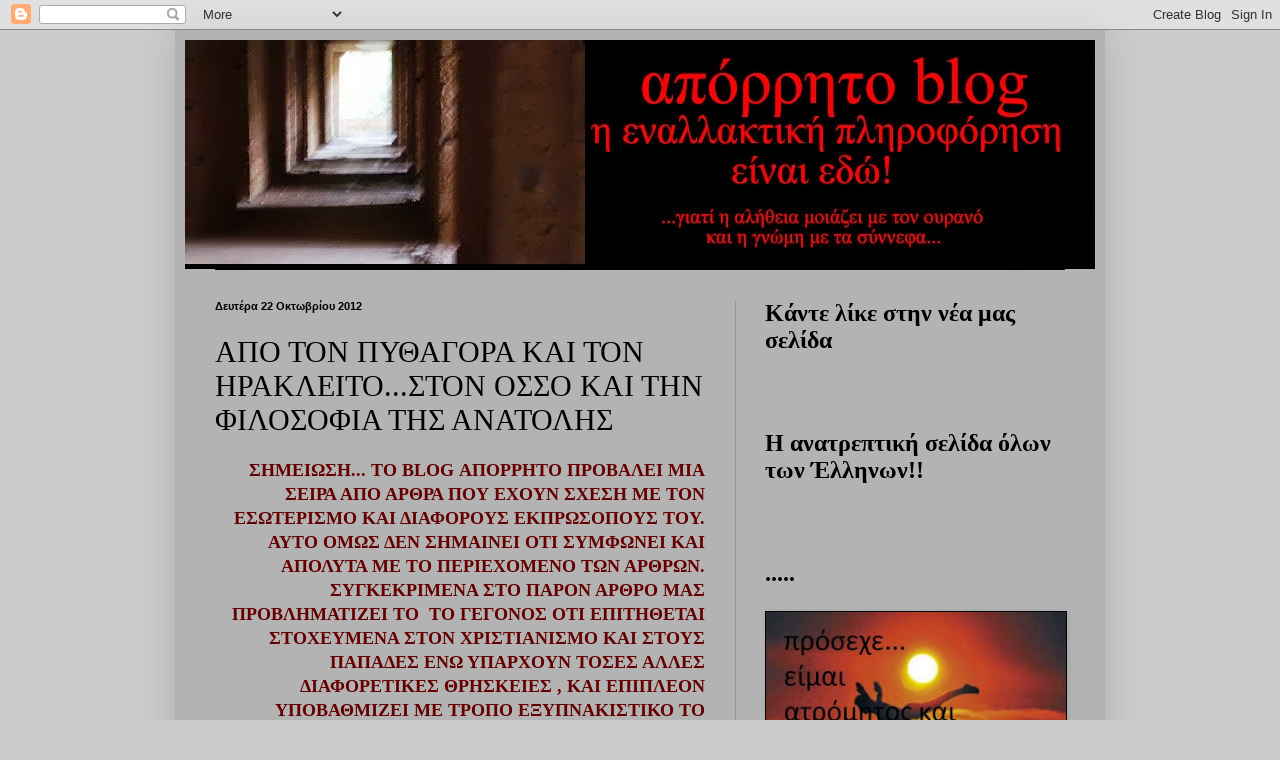

--- FILE ---
content_type: text/html; charset=UTF-8
request_url: https://wwwaporrito.blogspot.com/2012/10/blog-post_22.html
body_size: 45802
content:
<!DOCTYPE html>
<html class='v2' dir='ltr' lang='el'>
<head>
<link href='https://www.blogger.com/static/v1/widgets/335934321-css_bundle_v2.css' rel='stylesheet' type='text/css'/>
<meta content='width=1100' name='viewport'/>
<meta content='text/html; charset=UTF-8' http-equiv='Content-Type'/>
<meta content='blogger' name='generator'/>
<link href='https://wwwaporrito.blogspot.com/favicon.ico' rel='icon' type='image/x-icon'/>
<link href='http://wwwaporrito.blogspot.com/2012/10/blog-post_22.html' rel='canonical'/>
<link rel="alternate" type="application/atom+xml" title="απόρρητο - Atom" href="https://wwwaporrito.blogspot.com/feeds/posts/default" />
<link rel="alternate" type="application/rss+xml" title="απόρρητο - RSS" href="https://wwwaporrito.blogspot.com/feeds/posts/default?alt=rss" />
<link rel="service.post" type="application/atom+xml" title="απόρρητο - Atom" href="https://www.blogger.com/feeds/8685492121992628210/posts/default" />

<link rel="alternate" type="application/atom+xml" title="απόρρητο - Atom" href="https://wwwaporrito.blogspot.com/feeds/3848146500728755222/comments/default" />
<!--Can't find substitution for tag [blog.ieCssRetrofitLinks]-->
<link href='http://www.freeinquiry.gr/upload/files/01.10/008/008-257.jpg' rel='image_src'/>
<meta content='http://wwwaporrito.blogspot.com/2012/10/blog-post_22.html' property='og:url'/>
<meta content='ΑΠΟ ΤΟΝ ΠΥΘΑΓΟΡΑ ΚΑΙ ΤΟΝ ΗΡΑΚΛΕΙΤΟ...ΣΤΟΝ ΟΣΣΟ ΚΑΙ ΤΗΝ ΦΙΛΟΣΟΦΙΑ ΤΗΣ ΑΝΑΤΟΛΗΣ' property='og:title'/>
<meta content='  ΣΗΜΕΙΩΣΗ... ΤΟ BLOG ΑΠΟΡΡΗΤΟ ΠΡΟΒΑΛΕΙ ΜΙΑ ΣΕΙΡΑ ΑΠΟ ΑΡΘΡΑ ΠΟΥ ΕΧΟΥΝ ΣΧΕΣΗ ΜΕ ΤΟΝ ΕΣΩΤΕΡΙΣΜΟ ΚΑΙ ΔΙΑΦΟΡΟΥΣ ΕΚΠΡΩΣΟΠΟΥΣ ΤΟΥ. ΑΥΤΟ ΟΜΩΣ ΔΕΝ Σ...' property='og:description'/>
<meta content='https://lh3.googleusercontent.com/blogger_img_proxy/AEn0k_v7_rjFMfFtPtg0sTm_F7rnz4U9gA58Uh8s31c6g1zKPU02kpbBaTjobIQI-7X3ERQ4oMY_wdtxYDRyE-B8DqDQMkoei-g1HnvJgFciE3ClyQpmt27n5FVIeFVvhRYf_Q=w1200-h630-p-k-no-nu' property='og:image'/>
<title>απόρρητο: ΑΠΟ ΤΟΝ ΠΥΘΑΓΟΡΑ ΚΑΙ ΤΟΝ ΗΡΑΚΛΕΙΤΟ...ΣΤΟΝ ΟΣΣΟ ΚΑΙ ΤΗΝ ΦΙΛΟΣΟΦΙΑ ΤΗΣ ΑΝΑΤΟΛΗΣ</title>
<style id='page-skin-1' type='text/css'><!--
/*
-----------------------------------------------
Blogger Template Style
Name:     Simple
Designer: Blogger
URL:      www.blogger.com
----------------------------------------------- */
/* Content
----------------------------------------------- */
body {
font: normal normal 16px 'Times New Roman', Times, FreeSerif, serif;
color: #000000;
background: #cccccc none repeat scroll top left;
padding: 0 40px 40px 40px;
}
html body .region-inner {
min-width: 0;
max-width: 100%;
width: auto;
}
h2 {
font-size: 22px;
}
a:link {
text-decoration:none;
color: #000000;
}
a:visited {
text-decoration:none;
color: #000000;
}
a:hover {
text-decoration:underline;
color: #000000;
}
.body-fauxcolumn-outer .fauxcolumn-inner {
background: transparent none repeat scroll top left;
_background-image: none;
}
.body-fauxcolumn-outer .cap-top {
position: absolute;
z-index: 1;
height: 400px;
width: 100%;
}
.body-fauxcolumn-outer .cap-top .cap-left {
width: 100%;
background: transparent none repeat-x scroll top left;
_background-image: none;
}
.content-outer {
-moz-box-shadow: 0 0 40px rgba(0, 0, 0, .15);
-webkit-box-shadow: 0 0 5px rgba(0, 0, 0, .15);
-goog-ms-box-shadow: 0 0 10px #333333;
box-shadow: 0 0 40px rgba(0, 0, 0, .15);
margin-bottom: 1px;
}
.content-inner {
padding: 10px 10px;
}
.content-inner {
background-color: #b4b3b3;
}
/* Header
----------------------------------------------- */
.header-outer {
background: transparent none repeat-x scroll 0 -400px;
_background-image: none;
}
.Header h1 {
font: normal normal 60px Arial, Tahoma, Helvetica, FreeSans, sans-serif;
color: #ffffff;
text-shadow: -1px -1px 1px rgba(0, 0, 0, .2);
}
.Header h1 a {
color: #ffffff;
}
.Header .description {
font-size: 140%;
color: #000000;
}
.header-inner .Header .titlewrapper {
padding: 22px 30px;
}
.header-inner .Header .descriptionwrapper {
padding: 0 30px;
}
/* Tabs
----------------------------------------------- */
.tabs-inner .section:first-child {
border-top: 1px solid #000000;
}
.tabs-inner .section:first-child ul {
margin-top: -1px;
border-top: 1px solid #000000;
border-left: 0 solid #000000;
border-right: 0 solid #000000;
}
.tabs-inner .widget ul {
background: #000000 none repeat-x scroll 0 -800px;
_background-image: none;
border-bottom: 1px solid #000000;
margin-top: 0;
margin-left: -30px;
margin-right: -30px;
}
.tabs-inner .widget li a {
display: inline-block;
padding: .6em 1em;
font: normal normal 14px 'Times New Roman', Times, FreeSerif, serif;
color: #000000;
border-left: 1px solid #b4b3b3;
border-right: 0 solid #000000;
}
.tabs-inner .widget li:first-child a {
border-left: none;
}
.tabs-inner .widget li.selected a, .tabs-inner .widget li a:hover {
color: #ffffff;
background-color: #000000;
text-decoration: none;
}
/* Columns
----------------------------------------------- */
.main-outer {
border-top: 0 solid #999999;
}
.fauxcolumn-left-outer .fauxcolumn-inner {
border-right: 1px solid #999999;
}
.fauxcolumn-right-outer .fauxcolumn-inner {
border-left: 1px solid #999999;
}
/* Headings
----------------------------------------------- */
div.widget > h2,
div.widget h2.title {
margin: 0 0 1em 0;
font: normal bold 24px 'Times New Roman', Times, FreeSerif, serif;
color: #000000;
}
/* Widgets
----------------------------------------------- */
.widget .zippy {
color: #000000;
text-shadow: 2px 2px 1px rgba(0, 0, 0, .1);
}
.widget .popular-posts ul {
list-style: none;
}
/* Posts
----------------------------------------------- */
h2.date-header {
font: normal bold 11px Arial, Tahoma, Helvetica, FreeSans, sans-serif;
}
.date-header span {
background-color: #b4b3b3;
color: #000000;
padding: inherit;
letter-spacing: inherit;
margin: inherit;
}
.main-inner {
padding-top: 30px;
padding-bottom: 30px;
}
.main-inner .column-center-inner {
padding: 0 15px;
}
.main-inner .column-center-inner .section {
margin: 0 15px;
}
.post {
margin: 0 0 25px 0;
}
h3.post-title, .comments h4 {
font: normal normal 30px 'Times New Roman', Times, FreeSerif, serif;
margin: .75em 0 0;
}
.post-body {
font-size: 110%;
line-height: 1.4;
position: relative;
}
.post-body img, .post-body .tr-caption-container, .Profile img, .Image img,
.BlogList .item-thumbnail img {
padding: 0;
background: #000000;
border: 1px solid #000000;
-moz-box-shadow: 1px 1px 5px rgba(0, 0, 0, .1);
-webkit-box-shadow: 1px 1px 5px rgba(0, 0, 0, .1);
box-shadow: 1px 1px 5px rgba(0, 0, 0, .1);
}
.post-body img, .post-body .tr-caption-container {
padding: 1px;
}
.post-body .tr-caption-container {
color: #000000;
}
.post-body .tr-caption-container img {
padding: 0;
background: transparent;
border: none;
-moz-box-shadow: 0 0 0 rgba(0, 0, 0, .1);
-webkit-box-shadow: 0 0 0 rgba(0, 0, 0, .1);
box-shadow: 0 0 0 rgba(0, 0, 0, .1);
}
.post-header {
margin: 0 0 1.5em;
line-height: 1.6;
font-size: 90%;
}
.post-footer {
margin: 20px -2px 0;
padding: 5px 10px;
color: #000000;
background-color: #b4b3b3;
border-bottom: 1px solid #999999;
line-height: 1.6;
font-size: 90%;
}
#comments .comment-author {
padding-top: 1.5em;
border-top: 1px solid #999999;
background-position: 0 1.5em;
}
#comments .comment-author:first-child {
padding-top: 0;
border-top: none;
}
.avatar-image-container {
margin: .2em 0 0;
}
#comments .avatar-image-container img {
border: 1px solid #000000;
}
/* Comments
----------------------------------------------- */
.comments .comments-content .icon.blog-author {
background-repeat: no-repeat;
background-image: url([data-uri]);
}
.comments .comments-content .loadmore a {
border-top: 1px solid #000000;
border-bottom: 1px solid #000000;
}
.comments .comment-thread.inline-thread {
background-color: #b4b3b3;
}
.comments .continue {
border-top: 2px solid #000000;
}
/* Accents
---------------------------------------------- */
.section-columns td.columns-cell {
border-left: 1px solid #999999;
}
.blog-pager {
background: transparent none no-repeat scroll top center;
}
.blog-pager-older-link, .home-link,
.blog-pager-newer-link {
background-color: #b4b3b3;
padding: 5px;
}
.footer-outer {
border-top: 0 dashed #bbbbbb;
}
/* Mobile
----------------------------------------------- */
body.mobile  {
background-size: auto;
}
.mobile .body-fauxcolumn-outer {
background: transparent none repeat scroll top left;
}
.mobile .body-fauxcolumn-outer .cap-top {
background-size: 100% auto;
}
.mobile .content-outer {
-webkit-box-shadow: 0 0 3px rgba(0, 0, 0, .15);
box-shadow: 0 0 3px rgba(0, 0, 0, .15);
}
.mobile .tabs-inner .widget ul {
margin-left: 0;
margin-right: 0;
}
.mobile .post {
margin: 0;
}
.mobile .main-inner .column-center-inner .section {
margin: 0;
}
.mobile .date-header span {
padding: 0.1em 10px;
margin: 0 -10px;
}
.mobile h3.post-title {
margin: 0;
}
.mobile .blog-pager {
background: transparent none no-repeat scroll top center;
}
.mobile .footer-outer {
border-top: none;
}
.mobile .main-inner, .mobile .footer-inner {
background-color: #b4b3b3;
}
.mobile-index-contents {
color: #000000;
}
.mobile-link-button {
background-color: #000000;
}
.mobile-link-button a:link, .mobile-link-button a:visited {
color: #ffffff;
}
.mobile .tabs-inner .section:first-child {
border-top: none;
}
.mobile .tabs-inner .PageList .widget-content {
background-color: #000000;
color: #ffffff;
border-top: 1px solid #000000;
border-bottom: 1px solid #000000;
}
.mobile .tabs-inner .PageList .widget-content .pagelist-arrow {
border-left: 1px solid #000000;
}

--></style>
<style id='template-skin-1' type='text/css'><!--
body {
min-width: 930px;
}
.content-outer, .content-fauxcolumn-outer, .region-inner {
min-width: 930px;
max-width: 930px;
_width: 930px;
}
.main-inner .columns {
padding-left: 0px;
padding-right: 360px;
}
.main-inner .fauxcolumn-center-outer {
left: 0px;
right: 360px;
/* IE6 does not respect left and right together */
_width: expression(this.parentNode.offsetWidth -
parseInt("0px") -
parseInt("360px") + 'px');
}
.main-inner .fauxcolumn-left-outer {
width: 0px;
}
.main-inner .fauxcolumn-right-outer {
width: 360px;
}
.main-inner .column-left-outer {
width: 0px;
right: 100%;
margin-left: -0px;
}
.main-inner .column-right-outer {
width: 360px;
margin-right: -360px;
}
#layout {
min-width: 0;
}
#layout .content-outer {
min-width: 0;
width: 800px;
}
#layout .region-inner {
min-width: 0;
width: auto;
}
body#layout div.add_widget {
padding: 8px;
}
body#layout div.add_widget a {
margin-left: 32px;
}
--></style>
<link href='https://www.blogger.com/dyn-css/authorization.css?targetBlogID=8685492121992628210&amp;zx=651f854e-c2b5-4544-bd44-353f3bf423f3' media='none' onload='if(media!=&#39;all&#39;)media=&#39;all&#39;' rel='stylesheet'/><noscript><link href='https://www.blogger.com/dyn-css/authorization.css?targetBlogID=8685492121992628210&amp;zx=651f854e-c2b5-4544-bd44-353f3bf423f3' rel='stylesheet'/></noscript>
<meta name='google-adsense-platform-account' content='ca-host-pub-1556223355139109'/>
<meta name='google-adsense-platform-domain' content='blogspot.com'/>

</head>
<body class='loading variant-dark'>
<div class='navbar section' id='navbar' name='Navbar'><div class='widget Navbar' data-version='1' id='Navbar1'><script type="text/javascript">
    function setAttributeOnload(object, attribute, val) {
      if(window.addEventListener) {
        window.addEventListener('load',
          function(){ object[attribute] = val; }, false);
      } else {
        window.attachEvent('onload', function(){ object[attribute] = val; });
      }
    }
  </script>
<div id="navbar-iframe-container"></div>
<script type="text/javascript" src="https://apis.google.com/js/platform.js"></script>
<script type="text/javascript">
      gapi.load("gapi.iframes:gapi.iframes.style.bubble", function() {
        if (gapi.iframes && gapi.iframes.getContext) {
          gapi.iframes.getContext().openChild({
              url: 'https://www.blogger.com/navbar/8685492121992628210?po\x3d3848146500728755222\x26origin\x3dhttps://wwwaporrito.blogspot.com',
              where: document.getElementById("navbar-iframe-container"),
              id: "navbar-iframe"
          });
        }
      });
    </script><script type="text/javascript">
(function() {
var script = document.createElement('script');
script.type = 'text/javascript';
script.src = '//pagead2.googlesyndication.com/pagead/js/google_top_exp.js';
var head = document.getElementsByTagName('head')[0];
if (head) {
head.appendChild(script);
}})();
</script>
</div></div>
<div class='body-fauxcolumns'>
<div class='fauxcolumn-outer body-fauxcolumn-outer'>
<div class='cap-top'>
<div class='cap-left'></div>
<div class='cap-right'></div>
</div>
<div class='fauxborder-left'>
<div class='fauxborder-right'></div>
<div class='fauxcolumn-inner'>
</div>
</div>
<div class='cap-bottom'>
<div class='cap-left'></div>
<div class='cap-right'></div>
</div>
</div>
</div>
<div class='content'>
<div class='content-fauxcolumns'>
<div class='fauxcolumn-outer content-fauxcolumn-outer'>
<div class='cap-top'>
<div class='cap-left'></div>
<div class='cap-right'></div>
</div>
<div class='fauxborder-left'>
<div class='fauxborder-right'></div>
<div class='fauxcolumn-inner'>
</div>
</div>
<div class='cap-bottom'>
<div class='cap-left'></div>
<div class='cap-right'></div>
</div>
</div>
</div>
<div class='content-outer'>
<div class='content-cap-top cap-top'>
<div class='cap-left'></div>
<div class='cap-right'></div>
</div>
<div class='fauxborder-left content-fauxborder-left'>
<div class='fauxborder-right content-fauxborder-right'></div>
<div class='content-inner'>
<header>
<div class='header-outer'>
<div class='header-cap-top cap-top'>
<div class='cap-left'></div>
<div class='cap-right'></div>
</div>
<div class='fauxborder-left header-fauxborder-left'>
<div class='fauxborder-right header-fauxborder-right'></div>
<div class='region-inner header-inner'>
<div class='header section' id='header' name='Κεφαλίδα'><div class='widget Header' data-version='1' id='Header1'>
<div id='header-inner'>
<a href='https://wwwaporrito.blogspot.com/' style='display: block'>
<img alt='απόρρητο' height='229px; ' id='Header1_headerimg' src='https://blogger.googleusercontent.com/img/b/R29vZ2xl/AVvXsEggUbZj0BP6U-tWnhVd-WAfs3bFgRF911_8V1Og6w7GIl_c0-60B6kcK1Kf49jAnem3JrqAybw0Qn8jXQvtAxC2LZNgs-tXAMLBrlETH-uYGhQQGxw_Wt44fl8iYHnkIWbQu46O8zVCqHA/s1600/To-Parakseno+6.jpg' style='display: block' width='976px; '/>
</a>
</div>
</div></div>
</div>
</div>
<div class='header-cap-bottom cap-bottom'>
<div class='cap-left'></div>
<div class='cap-right'></div>
</div>
</div>
</header>
<div class='tabs-outer'>
<div class='tabs-cap-top cap-top'>
<div class='cap-left'></div>
<div class='cap-right'></div>
</div>
<div class='fauxborder-left tabs-fauxborder-left'>
<div class='fauxborder-right tabs-fauxborder-right'></div>
<div class='region-inner tabs-inner'>
<div class='tabs no-items section' id='crosscol' name='Σε όλες τις στήλες'></div>
<div class='tabs no-items section' id='crosscol-overflow' name='Cross-Column 2'></div>
</div>
</div>
<div class='tabs-cap-bottom cap-bottom'>
<div class='cap-left'></div>
<div class='cap-right'></div>
</div>
</div>
<div class='main-outer'>
<div class='main-cap-top cap-top'>
<div class='cap-left'></div>
<div class='cap-right'></div>
</div>
<div class='fauxborder-left main-fauxborder-left'>
<div class='fauxborder-right main-fauxborder-right'></div>
<div class='region-inner main-inner'>
<div class='columns fauxcolumns'>
<div class='fauxcolumn-outer fauxcolumn-center-outer'>
<div class='cap-top'>
<div class='cap-left'></div>
<div class='cap-right'></div>
</div>
<div class='fauxborder-left'>
<div class='fauxborder-right'></div>
<div class='fauxcolumn-inner'>
</div>
</div>
<div class='cap-bottom'>
<div class='cap-left'></div>
<div class='cap-right'></div>
</div>
</div>
<div class='fauxcolumn-outer fauxcolumn-left-outer'>
<div class='cap-top'>
<div class='cap-left'></div>
<div class='cap-right'></div>
</div>
<div class='fauxborder-left'>
<div class='fauxborder-right'></div>
<div class='fauxcolumn-inner'>
</div>
</div>
<div class='cap-bottom'>
<div class='cap-left'></div>
<div class='cap-right'></div>
</div>
</div>
<div class='fauxcolumn-outer fauxcolumn-right-outer'>
<div class='cap-top'>
<div class='cap-left'></div>
<div class='cap-right'></div>
</div>
<div class='fauxborder-left'>
<div class='fauxborder-right'></div>
<div class='fauxcolumn-inner'>
</div>
</div>
<div class='cap-bottom'>
<div class='cap-left'></div>
<div class='cap-right'></div>
</div>
</div>
<!-- corrects IE6 width calculation -->
<div class='columns-inner'>
<div class='column-center-outer'>
<div class='column-center-inner'>
<div class='main section' id='main' name='Κύριος'><div class='widget Blog' data-version='1' id='Blog1'>
<div class='blog-posts hfeed'>

          <div class="date-outer">
        
<h2 class='date-header'><span>Δευτέρα 22 Οκτωβρίου 2012</span></h2>

          <div class="date-posts">
        
<div class='post-outer'>
<div class='post hentry uncustomized-post-template' itemprop='blogPost' itemscope='itemscope' itemtype='http://schema.org/BlogPosting'>
<meta content='http://www.freeinquiry.gr/upload/files/01.10/008/008-257.jpg' itemprop='image_url'/>
<meta content='8685492121992628210' itemprop='blogId'/>
<meta content='3848146500728755222' itemprop='postId'/>
<a name='3848146500728755222'></a>
<h3 class='post-title entry-title' itemprop='name'>
ΑΠΟ ΤΟΝ ΠΥΘΑΓΟΡΑ ΚΑΙ ΤΟΝ ΗΡΑΚΛΕΙΤΟ...ΣΤΟΝ ΟΣΣΟ ΚΑΙ ΤΗΝ ΦΙΛΟΣΟΦΙΑ ΤΗΣ ΑΝΑΤΟΛΗΣ
</h3>
<div class='post-header'>
<div class='post-header-line-1'></div>
</div>
<div class='post-body entry-content' id='post-body-3848146500728755222' itemprop='description articleBody'>
<div dir="ltr" style="text-align: left;" trbidi="on">
<div style="text-align: right;">
<b><span class="Apple-style-span" style="color: #660000;">ΣΗΜΕΙΩΣΗ... ΤΟ BLOG ΑΠΟΡΡΗΤΟ ΠΡΟΒΑΛΕΙ ΜΙΑ ΣΕΙΡΑ ΑΠΟ ΑΡΘΡΑ ΠΟΥ ΕΧΟΥΝ ΣΧΕΣΗ ΜΕ ΤΟΝ ΕΣΩΤΕΡΙΣΜΟ ΚΑΙ ΔΙΑΦΟΡΟΥΣ ΕΚΠΡΩΣΟΠΟΥΣ ΤΟΥ. ΑΥΤΟ ΟΜΩΣ ΔΕΝ ΣΗΜΑΙΝΕΙ ΟΤΙ ΣΥΜΦΩΝΕΙ ΚΑΙ ΑΠΟΛΥΤΑ ΜΕ ΤΟ ΠΕΡΙΕΧΟΜΕΝΟ ΤΩΝ ΑΡΘΡΩΝ. ΣΥΓΚΕΚΡΙΜΕΝΑ ΣΤΟ ΠΑΡΟΝ ΑΡΘΡΟ ΜΑΣ ΠΡΟΒΛΗΜΑΤΙΖΕΙ ΤΟ&nbsp; ΤΟ ΓΕΓΟΝΟΣ ΟΤΙ ΕΠΙΤΗΘΕΤΑΙ ΣΤΟΧΕΥΜΕΝΑ ΣΤΟΝ ΧΡΙΣΤΙΑΝΙΣΜΟ ΚΑΙ ΣΤΟΥΣ ΠΑΠΑΔΕΣ ΕΝΩ ΥΠΑΡΧΟΥΝ ΤΟΣΕΣ ΑΛΛΕΣ ΔΙΑΦΟΡΕΤΙΚΕΣ ΘΡΗΣΚΕΙΕΣ , ΚΑΙ ΕΠΙΠΛΕΟΝ ΥΠΟΒΑΘΜΙΖΕΙ ΜΕ ΤΡΟΠΟ ΕΞΥΠΝΑΚΙΣΤΙΚΟ ΤΟ ΕΘΝΟΣ ΚΑΙ ΤΗΝ ΔΙΑΦΟΡΕΤΙΚΟΤΗΤΑ. ΑΥΤΗ Η ΘΕΣΗ ΜΑΣ ΒΡΙΣΚΕΙ ΑΝΤΙΘΕΤΟΥΣ ΓΙΑΤΙ ΓΝΩΡΙΖΟΥΜΕ ΜΕΤΑ ΑΠΟ&nbsp; ΠΟΛΥΧΡΟΝΗ ΕΡΕΥΝΑ&nbsp; ΟΤΙ ΑΥΤΑ ΕΙΝΑΙ ΤΑ ΤΕΧΝΑΣΜΑΤΑ ΑΥΤΩΝ ΠΟΥ ΧΡΗΣΙΜΟΠΟΙΟΥΝ ΤΟΝ ΕΣΩΤΕΡΙΣΜΟ ΠΡΟΚΕΙΜΕΝΟΥ ΝΑ ΕΠΙΒΑΛΛΟΥΝ&nbsp; ΤΗΝ ΠΑΓΚΟΣΜΙΑ ΔΙΚΤΑΤΟΡΙΑ...ΤΕΛΟΣ ΔΕΝ ΜΠΟΡΟΥΝ ΝΑ ΜΗΝ ΛΗΦΘΟΥΝ ΣΟΒΑΡΑ ΥΠΟΨΗΝ ΟΙ ΚΑΤΗΓΟΡΙΕΣ ΠΟΥ ΑΠΟΔΙΔΟΝΤΑΙ ΣΤΟΝ ΓΚΟΥΡΟΥ ΣΧΕΤΙΚΑ ΜΕ ΤΗΝ ΜΕΓΑΛΗ ΖΩΗ ΚΑΙ ΤΑ ΠΟΛΥΤΕΛΗ ΑΥΤΟΚΙΝΗΤΑ.ΠΑΡ ΟΛΑ ΑΥΤΑ ΠΑΡΑΘΕΤΟΥΜΕ ΤΟ ΑΡΘΡΟ ΑΥΤΟΥΣΙΟ ΠΑΡΟΥΣΙΑΖΟΝΤΑΣ ΚΑΙ ΤΗΝ ΑΝΤΙΘΕΤΗ ΑΠΟΨΗ .</span></b><br />
<b><span class="Apple-style-span" style="color: #660000;">ΚΑΛΗ ΑΝΑΓΝΩΣΗ&nbsp; </span></b><br />
<br />
<br />
<br />
<br />
<br />
<br />
<b><span class="Apple-style-span" style="color: #660000;">Βασίλειος Μαυρομμάτης</span></b></div>
<div class="separator" style="clear: both; text-align: center;">
<a href="http://www.freeinquiry.gr/upload/files/01.10/008/008-257.jpg" style="clear: left; float: left; margin-bottom: 1em; margin-right: 1em;"><img border="0" height="320" src="https://lh3.googleusercontent.com/blogger_img_proxy/AEn0k_v7_rjFMfFtPtg0sTm_F7rnz4U9gA58Uh8s31c6g1zKPU02kpbBaTjobIQI-7X3ERQ4oMY_wdtxYDRyE-B8DqDQMkoei-g1HnvJgFciE3ClyQpmt27n5FVIeFVvhRYf_Q=s0-d" width="218"></a></div>
<div style="text-align: justify;">
&#171;<i>Δεν  γνωρίζεις την αρχή της ζωής, δεν γνωρίζεις ούτε το τέλος. 
Είμαστε  πάντοτε στην μέση και όλοι βρίσκονται πάντοτε στα μισά της 
διαδρομής.  Είναι μία διαδικασία σε εξέλιξη, ένα ποτάμι που ρέει 
συνέχεια. Αυτή  είναι η ομορφιά του, αυτή είναι η λάμψη του</i>&#187;.</div>
<br />
<br />
<div style="text-align: justify;">
Όταν κάποτε μου δόθηκε από την φίλη  μου και δασκάλα της γιόγκα ως δώρο 
ένα βιβλίο του Όσσο με τίτλο &#171;Η  κρυμμένη αρμονία&#187; (πρόκειται για μία 
φιλοσοφική ανάλυση και ανάπτυξη  πάνω στα διασωσμένα σπαράγματα του 
Ηράκλειτου), δεν μπορούσα καν να  φανταστώ περί τίνος επρόκειτο. 
Θεώρησα, ότι είναι απλά μία ανατολική  προσέγγιση του Ηράκλειτου από 
κάποιον περίεργο Ινδό γκουρού. Αρχικά  αναρωτήθηκα πώς ένας 
θρησκευόμενος Ινδός θα μπορούσε να προσεγγίσει την  καθαρή ορθολογιστική
 σκέψη ενός τόσο δυσκολονόητου φυσικού φιλοσόφου,  όπως του Ηράκλειτου, 
του λεγόμενου και σκοτεινού.</div>
<br />
<div style="text-align: justify;">
Απ&#900; την άλλη ένα γρήγορο σερφάρισμα  στο internet αρχικά με γέμισε 
αμφιβολίες για την αξιοπιστία του Όσσο και  της διδασκαλίας του. Μεγάλη 
αντιφατικότητα. Μέσα απ&#900; τα γνωμικά του,  που κυκλοφορούν στο διαδίκτυο,
 εμφανίζεται απ&#900; την μία μεριά ως ένας  σπουδαίος φιλόσοφος και απ&#900; την 
άλλη ως ένας φιλοχρήματος γκουρού, που  είχε φτιάξει κάποια κοινόβια 
πιστών με πορτοκαλί ρούχα κάπου στο Όρεγκον  των Η.Π.Α. και στην Πούνα 
της Ινδίας, όπου κυκλοφορούσε με Rolls-Royce,  που τον πηγαινοέφερναν 
και άλλα τέτοια.<br />
<a name="more"></a>Όλα αυτά μου θύμιζαν κάτι από  ποίμνιον με τυφλούς 
οπαδούς και φανατικές θρησκευτικές οργανώσεις τύπου  Σάι Μπάμπα και 
Κορρέ παλαιοτέρων εποχών. Όμως, η μελέτη από μέρους μου  του βιβλίου του
 &#171;Η κρυμμένη αρμονία&#187; αρχικά, καθώς και κάποιων άλλων  αργότερα, 
αποτέλεσαν για μένα μία τεράστια κι ευχάριστη έκπληξη. Η δε  αρνητική 
του εικόνα φτιαγμένη και στημένη απ&#900; τα media, ήταν αποτέλεσμα  
ατελείωτης λάσπης και κατηγοριών από τα εξουσιαστικά κέντρα του πλανήτη,
  για έναν επικίνδυνο γι&#900; αυτούς άνθρωπο.</div>
<a href="http://www.ikanlis.com/search/label/Osho" name="more"></a><br />
<div style="text-align: justify;">
Έτσι θα μπορούσα να χαρακτηρίσω τον  Όσσο ως ένα πραγματιστή, ρήτορα, 
ποιητή, φιλόσοφο και μύστη της Φύσης,  όπου πρεσβεύει μία τελείως 
ιδιόρρυθμη και διαφορετική θέση από κάθε  άλλη, απ&#900; όσες έχω μελετήσει 
μέχρι σήμερα. Όποιος τολμήσει και μελετήσει  τον Όσσο ή θα τον κλείσει 
γρήγορα, ή θ&#900; αναγκαστεί να γκρεμίσει τον  σιδερόφραχτο κόσμο φυλακή, 
που τον περιβάλλει και να κολυμπήσει  αναγεννημένος σ&#900; έναν πολύ 
διαφορετικό, ανασυντεθειμένο, ελεύθερο,  χαρούμενο κι ερωτικό κόσμο, 
στον κόσμο του Όσσο.</div>
<br />
<table align="center" cellpadding="0" cellspacing="0" class="tr-caption-container" style="margin-left: auto; margin-right: auto; text-align: center;"><tbody>
<tr><td style="text-align: center;"><a href="http://www.freeinquiry.gr/upload/files/01.10/008/008-359.jpg" style="margin-left: auto; margin-right: auto;"><img border="0" height="320" src="https://lh3.googleusercontent.com/blogger_img_proxy/AEn0k_sAdZHSSA3ZR6iGgZpDRQosZDtZI-SC8SSTiDCrFPYR0A6W9U2u8mTceIi-A5gvtrX9wscegrSyA96QHYtyRRnPG7CGbhAV-INfiIEiRSlv2DDaQorUmzY9H1Bg49VOdg=s0-d" width="255"></a></td></tr>
<tr><td class="tr-caption" style="text-align: center;"><span class="Apple-style-span" style="font-size: x-small;">Όσσο:
  Δεν γεννήθηκε ποτέ. Δεν πέθανε ποτέ. Επισκέφθηκε μόνο τον πλανήτη Γή  
από τις 11 Δεκ. 1931 έως τις 19 Ιαν. 1990. (Το ιδιότυπο αναγραμμένο ρητό
  στον τάφο τού ανατρεπτικού Ινδού φιλοσόφου, αντικατοπτρίζει πλήρως την
  &#171;αιρετική&#187; διδασκαλία του). Το όνομα Όσσο στα Ινδικά σημαίνει  
&#171;Ωκεάνιος&#187;, ή αυτός που ενώθηκε με τον ωκεανό. Το όνομα, που τού είχε  
δοθεί από τους γονείς του ήταν Μπαγκουάν Σρι Ραζνίς.</span></td></tr>
</tbody></table>
<br />
<div style="text-align: justify;">
Η αμφισβήτηση των πάντων και η  προσωπική του εμπειρία τον βοήθησαν να 
γίνει ένας πολύ μεγάλος σοφός,  του οποίου η ζωή έχει επηρεάσει βαθιά 
και ανατρέψει εκ βάθρων  εκατομμύρια ανθρώπους κάθε ηλικίας, από κάθε 
κοινωνική και επαγγελματική  ομάδα σε όλο τον πλανήτη. Ο Όσσο προσπαθεί 
μέσα απ&#900; την οικουμενική  διδασκαλία του να δημιουργήσει τις 
προϋποθέσεις για τη γέννηση ενός  καινούργιου είδους ανθρώπου. Αυτός ο 
καινούργιος άνθρωπος, που τον έχει  χαρακτηρίσει ως &#171;<span class="Apple-style-span" style="color: #990000;">Ζορμπάς ο Βούδας</span>&#187;,
  είναι ικανός να χαίρεται κάθε στιγμή τις γήινες απολαύσεις του γλετζέ 
 Ζορμπά του Καζαντζάκη (του φανταστικού προτύπου του επικούρειου 
ηδονιστή  ανθρώπου, που εμφανίζεται στο ομώνυμο έργο του Καζαντζάκη κι 
όχι του  γνωστού Ρωμιού - Ζορμπά, που γνωρίσαμε στην ομώνυμη ταινία), 
αλλά και τη  σιωπηλή γαλήνη ενός Γκωτάμα Βούδα.</div>
<br />
<div style="text-align: justify;">
Για τον Όσσο κάτι παρόμοιο επιχείρησε  παλαιότερα ο Πυθαγόρας, όταν 
ένωσε εκλεκτικά τον ανατολίτη άνθρωπο με  τον δυτικό, την Ανατολή με την
 Δύση, την ψυχή με τον νου. Μία παρόμοια  αλλά και πιο πολύπλοκη μίξη 
ανθρώπου πρεσβεύει και ο ίδιος: &#171;<i>Ο  Πυθαγόρας είναι ο πρώτος μεγάλος 
άνθρωπος στη δημιουργία της σύνθεσης.  Εικοσιπέντε αιώνες πέρασαν από 
τότε και κανείς δεν το επιχείρησε ξανά.  Σ&#900; εκείνον η Ανατολή και η Δύση
 έγιναν ένα. Σ&#900; εκείνον το αρσενικό και  το θηλυκό έγιναν ένα. Το γινκ 
και το γιανκ έγιναν ένα. Η ψυχή και ο νους  έγιναν ένα. Ήταν ένας 
αρνταναρισβάρ, μία ενότητα των πολικών αντιθέτων.  Η διάνοια του 
υψηλότερου διαμετρήματος και η διαίσθηση του βαθύτερου  διαμετρήματος. Ο
 Πυθαγόρας είναι κορυφή ηλιόλουστη και ταυτόχρονα  σκοτεινή βαθιά 
κοιλάδα. Είναι τόσο σπάνιος συνδυασμός. Όμως η προσπάθεια  όλης της ζωής
 του καταστράφηκε απ&#900; τον ανόητο κόσμο, απ&#900; τις μάζες των  μετρίων</i>&#187;.</div>
<br />
<div style="text-align: justify;">
Για τον Όσσο η ζωή του κάθε ανθρώπου πρέπει να μεταβληθεί σε μία συνεχόμενη γιορτή: &#171;<i>Δεν
  αποσκοπώ στο να προσηλυτίσω κανέναν από εσάς. Θέλω απλά ο καθένας να  
είναι ο εαυτός του. Θέλω μόνο ν&#900; αλλάξω όλες τις αρνητικές στάσεις ζωής,
  που έχουν επιβληθεί στον άνθρωπο εδώ και χιλιάδες χρόνια κι έτσι να  
τελειώσει κάθε μορφή σκλαβιάς και ν&#900; αρχίσει αυθόρμητα ο χορός, η  
γιορτή&#8230;</i>&#187;.</div>
<br />
<div style="text-align: justify;">
Ο Όσσο, όπως και ο Σωκράτης, δεν  έγραψε βιβλία. Μετά το θάνατό του οι 
μαθητές του (σαννυάσιν = μαθητές  του ήλιου - φωτός), οι οποίοι ζούσαν 
στα κοινόβια, που είχε δημιουργήσει  εξέδωσαν περισσότερα από 600 βιβλία
 μεταφρασμένα σε παραπάνω από  σαράντα γλώσσες, όλα βασισμένα στις 
μαγνητοφωνημένες συζητήσεις και  διαλέξεις, που είχε με αναζητητές σε 
διάφορα μέρη του κόσμου. Οι  διδασκαλίες του αποτελούν μία σύνθεση, ένα 
εκλεκτικό μείγμα ιδεολογιών  από διάφορες φιλοσοφικές τάσεις και σχολές 
του κόσμου μας, ασυμβίβαστες,  ριζοσπαστικές και ολοκληρωτικά 
ανατρεπτικές. &#171;<i>Η κοινωνία σε θέλει να είσαι απλώς ένα φωτοαντίγραφό της, ποτέ ένα πρωτότυπο</i>&#187;.</div>
<br />
<table align="center" cellpadding="0" cellspacing="0" class="tr-caption-container" style="margin-left: auto; margin-right: auto; text-align: center;"><tbody>
<tr><td style="text-align: center;"><a href="http://www.freeinquiry.gr/upload/files/01.10/008/008-400.jpg" style="margin-left: auto; margin-right: auto;"><img border="0" height="244" src="https://lh3.googleusercontent.com/blogger_img_proxy/AEn0k_vlB3-Uv4BBCcTsdbFRtqce1bqFFAKbWqURNockcMaZGyPbMerLO35hQ_214f9evpYz9rhdRZIgiTC1oGjiM4XZQxFFhCTdrAFMp6p6Li9k3eZ5_d1wGt6p00ToUrNHIQ=s0-d" width="320"></a></td></tr>
<tr><td class="tr-caption" style="text-align: center;"><span class="Apple-style-span" style="font-size: x-small;">Οι
  εχθροί του Όσσο, όλοι άνθρωποι του συστήματος και του κατεστημένου,  
αφού τον απείλησαν επανειλημμένα, τον λάσπωσαν αποκαλώντας τον,  
αναρχικό, διαβολικό, ανώμαλο, άθεο, πόρνο και ακραία επικίνδυνο για τους
  θεσμούς της κοινωνίας, της θρησκείας, του έθνους και της οικογένειας. 
 Τα λόγια του σοκάρουν κάθε &#171;καθώς πρέπει&#187; άνθρωπο του κατεστημένου: &#171;<i>Ένας
  ελεύθερος άνθρωπος ανήκει μόνο στον εαυτό του και σε κανέναν άλλον.  
Ένας ελεύθερος άνθρωπος είναι απλώς μια ενέργεια, χωρίς όνομα, χωρίς  
μορφή, χωρίς φυλή, χωρίς έθνος</i>&#187;.</span></td></tr>
</tbody></table>
<br />
<div style="text-align: justify;">
Ο διωγμός του και ο ανηλεής πόλεμος,  που ξέσπασε από τα θρησκευτικά και
 πολιτικά κέντρα των Η.Π.Α. και όχι  μόνο προς το πρόσωπό του λόγω των 
τόσο ανατρεπτικών ιδεών του, κατέληξαν  στην πιθανότατη δολοφονία του: &#171;<i>Τα
 έθνη και οι θρησκείες έχουν  δημιουργηθεί από τους παπάδες και τους 
πολιτικούς. Από τη στιγμή, που θα  τελειώσει η επιρροή τους, θα 
τελειώσουν επίσης και οι θρησκείες και τα  έθνη</i>&#187;.</div>
<br />
Στο παρόν άρθρο και στα πλαίσια της παρουσίασης κειμένων βασισμένα στην 
 wise-therapy θεραπεία της σοφίας (βλ. Οι περί ψυχής θεωρήσεις τού  
ιατροφιλόσοφου Γαληνού)  επιλέξαμε να παρουσιάσουμε αποσπασματικά κάποια
  κείμενα απ&#900; την διδασκαλία του Όσσο, μέσα απ&#900; τα βιβλία του. Τα 
κείμενά  του αποτελούν ένα βασικό εργαλείο για ν&#900; απαλλαγεί ο κάθε 
άνθρωπος απ&#900;  τα δεσμά του, την άγνοια και τις δεισιδαιμονίες, που τόσο 
πολύ τον  βαρύνουν: &#171;<i><span class="Apple-style-span" style="color: #990000;">Μόνο
  οι άνθρωποι, που δεν προσπάθησαν να γνωρίσουν τον εαυτό τους, 
κουβαλάνε  μαζί τους τις γνώμες των άλλων και χρειάζονται την υποστήριξη
 των άλλων</span></i>&#187;.<br />
<br />
<div style="text-align: justify;">
Η διδασκαλία του Όσσο δεν προσηλυτίζει  κανέναν και σε κανένα δόγμα, 
γιατί δεν είναι θρησκεία, μα ούτε και  κάποιο είδος φιλοσοφίας. 
Αντιθέτως είναι ένα είδος εξέλιξης και  απελευθέρωσης από κάθε 
ιδεολογία, όπως λέει ο ίδιος: &#171;<i>Δεν ανήκω σε  κανένα κίνημα. Αυτό που 
κάνω ανήκει σ&#900; αυτό το αιώνιο, που συμβαίνει από  τότε που ο πρώτος 
άνθρωπος εμφανίστηκε στη γη και  θα συνεχιστεί μέχρι  τον τελευταίο 
άνθρωπο. Δεν είναι ένα κίνημα, είναι η ίδια η ουσία της  εξέλιξης, είναι
 ροή</i>&#187;.</div>
<br />
<table align="center" cellpadding="0" cellspacing="0" class="tr-caption-container" style="margin-left: auto; margin-right: auto; text-align: center;"><tbody>
<tr><td style="text-align: center;"><a href="http://www.freeinquiry.gr/upload/files/01.10/008/008-300.jpg" style="margin-left: auto; margin-right: auto;"><img border="0" src="https://lh3.googleusercontent.com/blogger_img_proxy/AEn0k_tIPZkRHS_YLMHCsoJSO9yC_RCghSC6p9vD4GEb1LTJDwgWk_JTHszVvy5nnCha7HYNzB_0FyxgtgcS0EIZbXZ6FC-CQOKfpApadgcdg1s-wGfOF8-HRYDphMUAeiXiBg=s0-d"></a></td></tr>
<tr><td class="tr-caption" style="text-align: center;"><span class="Apple-style-span" style="font-size: x-small;">Ο
  Όσσο σε αντίθεση με όλους τους άλλους &#171;δασκάλους&#187; της ανθρωπότητας  
προέτρεπε τους ανθρώπους, που τον άκουγαν ή ζούσαν κοντά του την πλήρη  
ανεξαρτητοποίηση από κάθε είδους πνευματικής εξάρτησης, αλλά και απ&#900; τον
  ίδιο: &#171;<i>Το καθήκον μου για την ωρίμανση σας είναι κυρίως το να σας κάνω ανεξάρτητους από εμένα. <span class="Apple-style-span" style="color: #990000;">Κάθε είδος εξάρτησης είναι σκλαβιά και όποια πνευματική εξάρτηση είναι η χειρότερη από όλες</span>.
  Έκανα ο,τιδήποτε δυνατό, για να γνωρίσετε την ατομικότητά σας, την  
ελευθερία σας, την απόλυτη ικανότητά σας, να ωριμάζετε χωρίς τη βοήθεια 
 κανενός</i>&#187;.  </span></td></tr>
</tbody></table>
<br />
<br />
<div style="text-align: justify;">
Για τον Όσσο κάθε άνθρωπος γεννιέται  μέσα σ&#900; ένα βαριά άρρωστο 
περιβάλλον, στην οικογένεια και κατ&#900; επέκταση  στην κοινωνία. Όλα τα 
προβλήματα της κοινωνίας μας και των ανθρώπων  ξεκινούν από εκεί. Και 
βέβαια εδώ τίθεται το ερώτημα:  Απ&#900; τους γονείς  μας ποιός θα μας 
προστατέψει; &#171;<i>Κάθε παιδί από την αρχή της ζωής του,  μόλις 
συνειδητοποιεί τις προθέσεις της κοινωνίας, των γονιών, της  
οικογένειας, του εκπαιδευτικού συστήματος, του έθνους και όλων των  
θρησκειών, αρχίζει να κλείνεται στον εαυτό του. Γίνεται αμυντικό, από  
φόβο, επειδή έχει ν&#900; αντιμετωπίσει μια τρομακτική δύναμη. Και είναι τόσο
  μικρό και τόσο ευάλωτο, τόσο αβοήθητο, τόσο εξαρτημένο από τους ίδιους
  ανθρώπους, εναντίον των οποίων πρέπει να προστατέψει τον ίδιο του τον 
 εαυτό. Οι άνθρωποι, από τους οποίους πρέπει να προστατέψει τον εαυτό  
του, είναι οι άνθρωποι, που νομίζουν, ότι το αγαπούν. Οι προθέσεις τους 
 είναι καλές, τους λείπει όμως η συνειδητότητα. Κοιμούνται βαθιά. Δεν  
ξέρουν πως είναι μαριονέτες στα χέρια μιας τυφλής δύναμης, που  
ονομάζεται κοινωνία, κατεστημένο</i>&#187;.</div>
<div style="text-align: justify;">
</div>
<br />
<div style="text-align: justify;">
Για την θρησκεία της &#171;αγάπης&#187; το Χριστιανισμό: &#171;<i>Τα  τελευταία 2.000 
χρόνια ο χριστιανισμός έχει προκαλέσει τις μεγαλύτερες  ζημιές στην 
ανθρωπότητα από οποιαδήποτε άλλη θρησκεία. Έχει σφάξει κι  έχει κάψει 
ζωντανούς ανθρώπους. Στο όνομα του Θεού, της αλήθειας, της  θρησκείας, 
εξαφάνισε ολόκληρους πολιτισμούς, σκότωσε και κατάσφαξε  εκατομμύρια 
ανθρώπους, για το καλό τους και για τη σωτηρία τους. Και  όταν ο 
δολοφόνος σε σκοτώνει για το καλό σου, δεν νιώθει καθόλου ένοχος.  
Αντίθετα, είναι πεπεισμένος ότι καλώς έπραξε, ότι υπηρέτησε την  
ανθρωπότητα, το θεό, όλες τις μεγάλες αξίες, την αγάπη, την αλήθεια, την
  ελευθερία</i>&#187;.</div>
<br />
<div style="text-align: justify;">
Για τις προσευχές των πιστών: &#171;<i>Η  προσευχή, είναι βασικά ένα είδος 
επιχείρησης. Είναι δωροδοκία του θεού.  Είναι το να ελπίζεις πως μπορείς
 να υποστηρίξεις το εγώ του: "Είσαι  μεγαλοδύναμος, είσαι ελεήμων, είσαι
 παντοδύναμος...&#8221; Κι όλο αυτό το λες,  επειδή εσύ είσαι τόσο αδύναμος 
και θέλεις να ζητάς</i>&#187;.</div>
<br />
<div style="text-align: justify;">
<span class="Apple-style-span" style="color: #990000;">Μόνο η έρευνα και η αμφισβήτηση μπορούν να μας οδηγήσουν στην αλήθεια</span>: &#171;<i>Η
  αμφισβήτηση είναι φυσική, έμφυτη ιδιότητα του είναι σου και είναι  
δοσμένη από την Φύση. Χρησιμοποίησέ την, γιατί περιέχει τρομακτική  
δύναμη. Είναι όργανο, για την ανακάλυψη της αλήθειας. Η αμφισβήτηση δεν 
 είναι εχθρός της αλήθειας, είναι ο μόνος της φίλος. Οι βλάκες είναι  
γεμάτοι πίστη κι αυτοπεποίθηση για την πίστη τους, ενώ οι ευφυείς είναι 
 γεμάτοι αμφισβήτηση κι ερευνητικότητα</i>&#187;.</div>
<br />
<div style="text-align: justify;">
Οι παπάδες των θρησκειών και οι πολιτικοί αποτελούν τις δύο όψεις ενός κάλπικου νομίσματος: &#171;<i>Οι
  άνθρωποι έχουν μάθει να ζουν ψηλαφίζοντας μέσα στο σκοτάδι και ο παπάς
  κι ο πολιτικός μπορούν να τον εκμεταλλευτούν. Ο πολιτικός και ο παπάς 
 συμφωνούν σ&#900; αυτό το σημείο, ότι χρειάζονται οπαδούς. Μόνο τότε μπορούν
  να γίνουν κάποιοι σπουδαίοι. Και έχουν χωρίσει τις περιοχές τους. Ο  
πολιτικός έχει πάρει τον επίγειο κόσμο και ο παπάς τον πνευματικό. Αυτοί
  οι δύο έχουν κάνει σκλάβο ολόκληρη την ανθρωπότητα. Έχουν καταστρέψει 
 την ελευθερία των ανθρώπων</i>&#187;.</div>
<br />
<table align="center" cellpadding="0" cellspacing="0" class="tr-caption-container" style="margin-left: auto; margin-right: auto; text-align: center;"><tbody>
<tr><td style="text-align: center;"><a href="http://www.freeinquiry.gr/upload/files/01.10/008/008-008.jpg" style="margin-left: auto; margin-right: auto;"><img border="0" height="300" src="https://lh3.googleusercontent.com/blogger_img_proxy/AEn0k_s8bec-YUVHNY3VKQehYIduJ81kHsbrh_9KZ8wkOTqzjs-3X5Gk_bWupZsijthzXhHLjBtzF0UM84bbBOMq2g9acGGdOAQuIz3lc9KQaJU5Y1cschk_iihrGEGml9S0GA=s0-d" width="320"></a></td></tr>
<tr><td class="tr-caption" style="text-align: center;"><span class="Apple-style-span" style="font-size: x-small;">&#171;<i>Moυ
  αρέσει να ενοχλώ τους ανθρώπους. Μόνο όταν τους ενοχλείς, τους κάνεις 
 να σκέφτονται. Έχουν σταματήσει να σκέφτονται εδώ και αιώνες&#183; κανένας  
δεν τους ενόχλησε.</i>&#187; (Απόσπασμα από μία συνέντευξη του Όσσο).</span></td></tr>
</tbody></table>
<br />
<br />
<div style="text-align: justify;">
Η Φύση είναι η μοναδική αλήθεια γύρω μας: &#171;<i>Μην ακούς την ηθικολογία, μην ακούς τη θρησκεία, μην ακούς τον δήθεν πολιτισμό. Δώσε προσοχή στη Φύση. <span class="Apple-style-span" style="color: #990000;">Ό,τι
  είναι φυσικό, είναι σωστό, ακόμα κι αν καμιά φορά σου είναι δύσκολο 
και  όχι άνετο κι αυτό επειδή εσύ απλά δεν μεγάλωσες ποτέ σύμφωνα με τη 
Φύση</span>. Ζήσε απλά κι επίτρεψε στον εαυτό σου να είναι ενωμένος με την Φύση</i>&#187;.</div>
<br />
<div style="text-align: justify;">
Για την εξουσία και αυτούς που την ασκούν: &#171;<i>Αυτοί  που διψάνε για 
εξουσία είναι ψυχικά ασθενείς άνθρωποι. Αυτοί πάσχουν  από σύμπλεγμα 
κατωτερότητας: έχουν μια βαθιά πληγή μέσα τους. Θέλουν ν&#900;  αποκτήσουν 
εξουσία για να πείσουν τον εαυτό τους πως είναι κάτι και να  πείσουν και
 τους γύρω, ότι δεν πρέπει να τους βλέπουν σαν απλούς  ανθρώπους, παρά 
σαν εξαίρετους ανθρώπους</i>&#187;.</div>
<div style="text-align: justify;">
</div>
<div style="text-align: justify;">
Οι κυβερνήσεις όλων των λαών αποτελούν ένα είδος αρρώστειας κι οι άνθρωποι είναι και οι θεματοφύλακες του συστήματος: &#171;<i>Το
  δικαστήριό σου, οι δικαστές σου, η κυβέρνησή σου, εξαρτώνται από σένα,
  από τη Φύση σου. Όλες αυτές οι ανοησίες δημιουργήθηκαν εξαιτίας σου, 
κι  αυτό γιατί είσαι πάντα έτοιμος να πολεμήσεις γι&#900; αυτούς. Αν η 
κοινωνία  γίνει στ&#900; αλήθεια φυσική, η κυβέρνηση θα εξαφανιστεί. Η 
κυβέρνηση είναι  αρρώστια</i>&#187;.</div>
<br />
<div style="text-align: justify;">
Ο Όσσο είναι λάτρης της Ηρακλείτειας  άποψης. Το &#171;είναι&#187; αποτελεί μία 
απάτη του νου μας, που εγκλωβίζεται σε  στασιμότητα. Το γίγνεσθαι είναι 
το μοναδικό αποτέλεσμα, που υπάρχει στην  Φύση, ως ροή, ως ένα ποτάμι 
που συνεχώς ρέει και αλλάζει: &#171;<i>Αν  παρατηρήσετε προσεκτικά θα δείτε 
ότι στον κόσμο μας δεν υπάρχουν  πράγματα, τα πάντα είναι μία συνεχής 
εξελικτική διαδικασία. Ουσιαστικά η  χρήση της λέξης &#8220;είναι&#8221; υπαρξιακά 
είναι λάθος, γιατί τα πάντα είναι  &#8220;γίγνεσθαι&#8221;. Τίποτα δεν βρίσκεται 
στην κατάσταση τού &#8220;είναι&#8221;, τίποτα</i>&#187;.</div>
<br />
<table align="center" cellpadding="0" cellspacing="0" class="tr-caption-container" style="margin-left: auto; margin-right: auto; text-align: center;"><tbody>
<tr><td style="text-align: center;"><a href="http://www.freeinquiry.gr/upload/files/01.10/008/008-493.jpg" style="margin-left: auto; margin-right: auto;"><img border="0" height="226" src="https://lh3.googleusercontent.com/blogger_img_proxy/AEn0k_uWDP--hNUPx_S-KcvKcjME6Y9cNfngrd7XQBV3cz8Q8hKsCjXKcnxJ28ANm6mOQXw9L-XAJGZSC9rZLll463jFKQUR8nVnQKdUrPxOPPnCBQeIjTld5jAN9v3VR0GT3Q=s0-d" width="320"></a></td></tr>
<tr><td class="tr-caption" style="text-align: center;"><span class="Apple-style-span" style="font-size: x-small;">Ο
  Όσσο οραματιζόταν τη δημιουργία ενός ανθρώπου, που θα είχε σε αρμονικό
  συνδυασμό τη εμπειρία και την σοφία των μεγάλων μυστών και σοφών  
Ανατολής και Δύσης (στη φωτογραφία εικονίζονται Πυθαγόρας, Ηράκλειτος,  
Επίκουρος, Βούδας, Λάο Τσου, Πατάντζαλι): &#171;<i>Ο άνθρωπος είναι  
τρισδιάστατο ον. Αν αρνηθείς το σώμα θα σου θυμώσει, το ίδιο η ψυχή, το 
 ίδιο κι ο νους. Γι&#900; αυτό και βλέπουμε εκατομμύρια ανθρώπους πολύ  
δυστυχισμένους, να ζουν μία ζωή κομματιασμένη. Αποδέχονται μόνο το ένα  
μέρος της ύπαρξής τους κι αγνοούν τα άλλα. Κι ο ολοκληρωμένος άνθρωπος  
θα είναι επιστήμονας, ποιητής και μύστης ταυτόχρονα. Αυτή είναι η δική  
μου διδασκαλία</i>&#187;.</span></td></tr>
</tbody></table>
<br />
<br />
<div style="text-align: justify;">
Ένα κομμάτι της συνειδητοποίησης, που  προτείνει ο Όσσο είναι το να ζει ο
 καθένας από εμάς στο εδώ και τώρα και  όχι να παραμένει εγκλωβισμένος 
στο παρελθόν και στο μέλλον, δύο  καταστάσεις μόνον φανταστικές: &#171;<i>Ο 
άνθρωπος έχει επινοήσει χιλιάδες  τρόπους, για να ξεφεύγει από τον εαυτό
 του. Κι όσο χειρότερη έχει γίνει η  κατάσταση του νου του, τόσο 
περισσότερες καινούργιες επινοήσεις έχει  κάνει, για να ξεφεύγει από τον
 εαυτό του. Τα τελευταία πενήντα χρόνια ο  άνθρωπος, για να ξεφύγει από 
τον εαυτό του έχει δημιουργήσει τις  περισσότερες εφευρέσεις από ό,τι 
ποτέ. Ο κινηματογράφος, το ραδιόφωνο, η  τηλεόραση είναι τρόποι, για να 
ξεφεύγει κανείς από τον εαυτό του. Οι  άνθρωποι που πηγαίνουν στους 
ναούς, πηγαίνουν επίσης για τους ίδιους  λόγους. <span class="Apple-style-span" style="color: #990000;">Δεν
  υπάρχει καμία διαφορά, ο ναός είναι ο παλιός τρόπος για να ξεχνάς τον 
 εαυτό σου και ο κινηματογράφος είναι ο καινούργιος τρόπος</span></i>&#187;.</div>
<div style="text-align: justify;">
</div>
<div style="text-align: justify;">
Ο Όσσο θεωρεί, ότι ο  ολοκληρωμένος άνθρωπος θα πρέπει να είναι 
ορθολογιστής, αλλά και μύστης,  να τρέφεται σωστά (χορτοφαγία κατά 
βάση), να ασκείται, να είναι  ειρηνικός, να απολαμβάνει ελεύθερα το σεξ 
και την ζωή του και κυρίως να  κάνει διαλογισμό ασκώντας την ψυχή του. 
Διαλογισμός για τον Όσσο είναι η  στιγμιαία και πλήρης απουσία κάθε 
σκέψης. Οι χιλιάδες ασυνάρτητες  σκέψεις, που περνούν κάθε στιγμή απ&#900; το
 νου του κάθε ανθρώπου και το  ψεύτικο &#171;εγώ&#187; του, αποτελούν αξεπέραστα 
εμπόδια στην πνευματική του  ανάπτυξη. Ψήγματα του διαλογισμού γνωρίσαμε
 κατά τα τελευταία μόνο  χρόνια οι δυτικοί άνθρωποι και όχι με τον ορθό 
θεραπευτικό τρόπο, που  προτείνουν οι δημιουργοί του ανατολικοί: &#171;<i>Το 
ενδιαφέρον μου αφορά την  ανάπτυξή σου. Πρέπει ν&#900; αναπτυχθείς εσωτερικά 
για να γίνεις ακέραιος,  ολοκληρωμένος, να γίνεις πνευματικά υγιής. Δεν 
πρόκειται να σου επιβάλλω  την πνευματική υγεία, παρά να ξεριζώσω από 
μέσα σου την τρέλα, με την  οποία έχεις μεγαλώσει, άνθρωπε. Όταν αυτή 
βγει έξω ολοκληρωτικά και θα  έχει διασκορπιστεί σαν τον άνεμο, τότε θα 
επέλθει η πνευματική υγεία  σου, τότε θ&#900; αναπτυχθείς, τότε θα 
μεταμορφωθείς. Κι αυτό ακριβώς είναι ο  διαλογισμός</i>&#187;.</div>
<br />
*     *     *<br />
<div style="text-align: justify;">
Ως επίλογο ας τελειώσουμε την πρώτη  αυτή γενική παρουσίαση του 
σπουδαίου αυτού και τόσο ανατρεπτικού  ανθρώπου, που σημάδεψε με τις 
διδασκαλίες του τον αιώνα μας, με τα λόγια  του Αμερικανού ηθοποιού Τιμ 
Ρόμπινς λίγο πριν πιθανότατα δολοφονηθεί: &#171;<i>Είναι  φανερό, πως είναι 
ένας άνθρωπος κύρους, διαφορετικά δεν θα αποτελούσε  απειλή για κανέναν.
 Ο Όσσο λέει πράγματα, που κανένας άλλος δεν έχει το  κουράγιο να πει. 
Οι ιδέες του δεν είναι μόνο προκλητικές, έχουν μία  απήχηση αλήθειας, 
που κάνει τους σκεπτόμενους ανθρώπους ν&#900;  ανατριχιάζουν. Οι αρχές 
διαισθάνονται, ότι υπάρχει κάτι επικίνδυνο στο  μήνυμα του Μπαγκουάν. 
Αλλιώς, γιατί τον έχουν βάλει στο μάτι και τον  κυνηγούν με τόσο μίσος, 
όπως δεν έκαναν ποτέ ούτε για ένα Φιλιππινέζο  δικτάτορα, ή για έναν 
αρχηγό της μαφίας; Αν ο Ρόναλντ Ρήγκαν μπορούσε να  κάνει ό,τι θέλει, 
αυτός ο καλοκάγαθος χορτοφάγος θα ήταν σταυρωμένος  στον κήπο του Λευκού
 Οίκου. Έχουν καταλάβει τον κίνδυνο που κρύβουν τα  λόγια του Μπαγκουάν.
 Περιέχουν ένα μήνυμα, που αν αφομοιωθεί σωστά,  μπορεί να βοηθήσει 
άντρες και γυναίκες να ελευθερωθούν, οπότε η εξουσία  θα χάσει τον 
έλεγχο, που ασκεί πάνω τους. Τίποτα δεν τρομάζει τόσο πολύ  το κράτος ή 
τον συνεργό του, την οργανωμένη θρησκεία ή τους συνεργούς  της, όσο η 
προοπτική ενός πληθυσμού, που σκέφτεται με το δικό του κεφάλι  και ζει 
ελεύθερα</i>&#187;&#8230;</div>
<div style="text-align: justify;">
<a href="http://www.ikanlis.com/2011/09/blog-post.html">ikanlis.com </a></div>
</div>
<div style='clear: both;'></div>
</div>
<div class='post-footer'>
<div class='post-footer-line post-footer-line-1'>
<span class='post-author vcard'>
Αναρτήθηκε από
<span class='fn' itemprop='author' itemscope='itemscope' itemtype='http://schema.org/Person'>
<meta content='https://www.blogger.com/profile/10329645607460231209' itemprop='url'/>
<a class='g-profile' href='https://www.blogger.com/profile/10329645607460231209' rel='author' title='author profile'>
<span itemprop='name'>απόρρητο</span>
</a>
</span>
</span>
<span class='post-timestamp'>
στις
<meta content='http://wwwaporrito.blogspot.com/2012/10/blog-post_22.html' itemprop='url'/>
<a class='timestamp-link' href='https://wwwaporrito.blogspot.com/2012/10/blog-post_22.html' rel='bookmark' title='permanent link'><abbr class='published' itemprop='datePublished' title='2012-10-22T20:04:00+03:00'>20:04</abbr></a>
</span>
<span class='post-comment-link'>
</span>
<span class='post-icons'>
<span class='item-action'>
<a href='https://www.blogger.com/email-post/8685492121992628210/3848146500728755222' title='Αποστολή ανάρτησης'>
<img alt='' class='icon-action' height='13' src='https://resources.blogblog.com/img/icon18_email.gif' width='18'/>
</a>
</span>
<span class='item-control blog-admin pid-1445709870'>
<a href='https://www.blogger.com/post-edit.g?blogID=8685492121992628210&postID=3848146500728755222&from=pencil' title='Επεξεργασία ανάρτησης'>
<img alt='' class='icon-action' height='18' src='https://resources.blogblog.com/img/icon18_edit_allbkg.gif' width='18'/>
</a>
</span>
</span>
<div class='post-share-buttons goog-inline-block'>
<a class='goog-inline-block share-button sb-email' href='https://www.blogger.com/share-post.g?blogID=8685492121992628210&postID=3848146500728755222&target=email' target='_blank' title='Αποστολή με μήνυμα ηλεκτρονικού ταχυδρομείου
'><span class='share-button-link-text'>Αποστολή με μήνυμα ηλεκτρονικού ταχυδρομείου
</span></a><a class='goog-inline-block share-button sb-blog' href='https://www.blogger.com/share-post.g?blogID=8685492121992628210&postID=3848146500728755222&target=blog' onclick='window.open(this.href, "_blank", "height=270,width=475"); return false;' target='_blank' title='BlogThis!'><span class='share-button-link-text'>BlogThis!</span></a><a class='goog-inline-block share-button sb-twitter' href='https://www.blogger.com/share-post.g?blogID=8685492121992628210&postID=3848146500728755222&target=twitter' target='_blank' title='Κοινοποίηση στο X'><span class='share-button-link-text'>Κοινοποίηση στο X</span></a><a class='goog-inline-block share-button sb-facebook' href='https://www.blogger.com/share-post.g?blogID=8685492121992628210&postID=3848146500728755222&target=facebook' onclick='window.open(this.href, "_blank", "height=430,width=640"); return false;' target='_blank' title='Μοιραστείτε το στο Facebook'><span class='share-button-link-text'>Μοιραστείτε το στο Facebook</span></a><a class='goog-inline-block share-button sb-pinterest' href='https://www.blogger.com/share-post.g?blogID=8685492121992628210&postID=3848146500728755222&target=pinterest' target='_blank' title='Κοινοποίηση στο Pinterest'><span class='share-button-link-text'>Κοινοποίηση στο Pinterest</span></a>
</div>
</div>
<div class='post-footer-line post-footer-line-2'>
<span class='post-labels'>
</span>
</div>
<div class='post-footer-line post-footer-line-3'>
<span class='post-location'>
</span>
</div>
</div>
</div>
<div class='comments' id='comments'>
<a name='comments'></a>
<h4>Δεν υπάρχουν σχόλια:</h4>
<div id='Blog1_comments-block-wrapper'>
<dl class='avatar-comment-indent' id='comments-block'>
</dl>
</div>
<p class='comment-footer'>
<div class='comment-form'>
<a name='comment-form'></a>
<h4 id='comment-post-message'>Δημοσίευση σχολίου</h4>
<p>
</p>
<a href='https://www.blogger.com/comment/frame/8685492121992628210?po=3848146500728755222&hl=el&saa=85391&origin=https://wwwaporrito.blogspot.com' id='comment-editor-src'></a>
<iframe allowtransparency='true' class='blogger-iframe-colorize blogger-comment-from-post' frameborder='0' height='410px' id='comment-editor' name='comment-editor' src='' width='100%'></iframe>
<script src='https://www.blogger.com/static/v1/jsbin/2830521187-comment_from_post_iframe.js' type='text/javascript'></script>
<script type='text/javascript'>
      BLOG_CMT_createIframe('https://www.blogger.com/rpc_relay.html');
    </script>
</div>
</p>
</div>
</div>

        </div></div>
      
</div>
<div class='blog-pager' id='blog-pager'>
<span id='blog-pager-newer-link'>
<a class='blog-pager-newer-link' href='https://wwwaporrito.blogspot.com/2012/10/blog-post_3947.html' id='Blog1_blog-pager-newer-link' title='Νεότερη ανάρτηση'>Νεότερη ανάρτηση</a>
</span>
<span id='blog-pager-older-link'>
<a class='blog-pager-older-link' href='https://wwwaporrito.blogspot.com/2012/10/blog-post_21.html' id='Blog1_blog-pager-older-link' title='Παλαιότερη Ανάρτηση'>Παλαιότερη Ανάρτηση</a>
</span>
<a class='home-link' href='https://wwwaporrito.blogspot.com/'>Αρχική σελίδα</a>
</div>
<div class='clear'></div>
<div class='post-feeds'>
<div class='feed-links'>
Εγγραφή σε:
<a class='feed-link' href='https://wwwaporrito.blogspot.com/feeds/3848146500728755222/comments/default' target='_blank' type='application/atom+xml'>Σχόλια ανάρτησης (Atom)</a>
</div>
</div>
</div><div class='widget HTML' data-version='1' id='HTML6'>
<div class='widget-content'>
<div id="fb-root"></div>
<script>(function(d, s, id) {
  var js, fjs = d.getElementsByTagName(s)[0];
  if (d.getElementById(id)) return;
  js = d.createElement(s); js.id = id;
  js.src = "//connect.facebook.net/en_US/all.js#xfbml=1";
  fjs.parentNode.insertBefore(js, fjs);}(document, 'script', 'facebook-jssdk'));</script>
</div>
<div class='clear'></div>
</div></div>
</div>
</div>
<div class='column-left-outer'>
<div class='column-left-inner'>
<aside>
</aside>
</div>
</div>
<div class='column-right-outer'>
<div class='column-right-inner'>
<aside>
<div class='sidebar section' id='sidebar-right-1'><div class='widget HTML' data-version='1' id='HTML16'>
<h2 class='title'>Κάντε λίκε στην νέα μας σελίδα</h2>
<div class='widget-content'>
<div class="fb-page" data-href="https://www.facebook.com/pages/%CE%A0%CE%B1%CF%84%CF%81%CE%B9%CF%8E%CF%84%CE%B5%CF%82-%CE%9D%CE%BF%CE%BC%CE%BF%CF%8D-%CE%A6%CF%89%CE%BA%CE%AF%CE%B4%CE%BF%CF%82/504206916422784" data-tabs="timeline" data-small-header="false" data-adapt-container-width="true" data-hide-cover="false" data-show-facepile="true"><div class="fb-xfbml-parse-ignore"><blockquote cite="https://www.facebook.com/pages/%CE%A0%CE%B1%CF%84%CF%81%CE%B9%CF%8E%CF%84%CE%B5%CF%82-%CE%9D%CE%BF%CE%BC%CE%BF%CF%8D-%CE%A6%CF%89%CE%BA%CE%AF%CE%B4%CE%BF%CF%82/504206916422784"><a href="https://www.facebook.com/pages/%CE%A0%CE%B1%CF%84%CF%81%CE%B9%CF%8E%CF%84%CE%B5%CF%82-%CE%9D%CE%BF%CE%BC%CE%BF%CF%8D-%CE%A6%CF%89%CE%BA%CE%AF%CE%B4%CE%BF%CF%82/504206916422784">Πατριώτες-Νομού-Φωκίδος</a></blockquote></div></div>
</div>
<div class='clear'></div>
</div><div class='widget HTML' data-version='1' id='HTML15'>
<h2 class='title'>Η ανατρεπτική σελίδα όλων των Έλληνων!!</h2>
<div class='widget-content'>
<div class="fb-page" data-href="https://www.facebook.com/pages/%CE%A0%CE%B1%CF%84%CF%81%CE%B9%CF%8E%CF%84%CE%B5%CF%82-%CE%91%CE%BD%CE%B1%CF%84%CE%BF%CE%BB%CE%B9%CE%BA%CE%AE%CF%82-%CE%91%CF%84%CF%84%CE%B9%CE%BA%CE%AE%CF%82/1117038524979093" data-tabs="timeline" data-small-header="false" data-adapt-container-width="true" data-hide-cover="false" data-show-facepile="true"><div class="fb-xfbml-parse-ignore"><blockquote cite="https://www.facebook.com/pages/%CE%A0%CE%B1%CF%84%CF%81%CE%B9%CF%8E%CF%84%CE%B5%CF%82-%CE%91%CE%BD%CE%B1%CF%84%CE%BF%CE%BB%CE%B9%CE%BA%CE%AE%CF%82-%CE%91%CF%84%CF%84%CE%B9%CE%BA%CE%AE%CF%82/1117038524979093"><a href="https://www.facebook.com/pages/%CE%A0%CE%B1%CF%84%CF%81%CE%B9%CF%8E%CF%84%CE%B5%CF%82-%CE%91%CE%BD%CE%B1%CF%84%CE%BF%CE%BB%CE%B9%CE%BA%CE%AE%CF%82-%CE%91%CF%84%CF%84%CE%B9%CE%BA%CE%AE%CF%82/1117038524979093">Πατριώτες -Ανατολικής -Αττικής</a></blockquote></div></div>
</div>
<div class='clear'></div>
</div><div class='widget Image' data-version='1' id='Image32'>
<h2>.....</h2>
<div class='widget-content'>
<img alt='.....' height='233' id='Image32_img' src='https://blogger.googleusercontent.com/img/b/R29vZ2xl/AVvXsEjxf5b5h3vGnzc-81POGFuYsKqkJ006UtDsHM-J5xyqDwOEFAfh1RZgbes55S8su6GrQeNwXiiqdAhnPMEj6kQ8tP4WAxKoxRMKt3-fT9oahSKqx2XkvWZ4gppHX9NuQRhpzaP1Ey4n9v8/s1600/-11_4.jpg' width='350'/>
<br/>
</div>
<div class='clear'></div>
</div><div class='widget Image' data-version='1' id='Image31'>
<h2>Δέν ξέχνώ το ολοκαύτωμα  της Παλαιστίνης απο τους Εβραίους!</h2>
<div class='widget-content'>
<img alt='Δέν ξέχνώ το ολοκαύτωμα  της Παλαιστίνης απο τους Εβραίους!' height='480' id='Image31_img' src='https://blogger.googleusercontent.com/img/b/R29vZ2xl/AVvXsEgvTksdfhjbAiAilBaAT6YCe87JvMxB-s8jRpqZevTSsWPfXmcRJ8-ZeclrVSWksz0rInxQGnxpLagMWknn0LLgspJBSMvWvXHgWWGty0bILBkoEn7pyq6-14RV31jZWayKh0piufFJP6A/s1600/efbd4beb-6b56-4103-b4d7-9747cf57dec3.png' width='320'/>
<br/>
</div>
<div class='clear'></div>
</div><div class='widget Text' data-version='1' id='Text17'>
<h2 class='title'>.....</h2>
<div class='widget-content'>
Κάποτε θα ήθελα να μιλήσω γι'αυτή τη σκιά που με ακολουθεί μες στην  ομίχλη,αλλά μου είναι απαγορευμένο να πω το τέλος μιας ιστορίας που δεν  άρχισε ποτέ...<br />
</div>
<div class='clear'></div>
</div><div class='widget Image' data-version='1' id='Image30'>
<h2>......</h2>
<div class='widget-content'>
<img alt='......' height='265' id='Image30_img' src='https://blogger.googleusercontent.com/img/b/R29vZ2xl/AVvXsEgG6Mb0F5UAUOzsfQYin2gEpxVFhZoktbkT72s8R7ZDV14IuGMjzH0upQOm8xskBZRJEXtq1NLnm8mQFBQXJhK9Te6LUEfT96IoYxwBRZ56Io08d06f1Df3I6cqpb2tBihua1w5Ok9KlGM/s1600/003.jpg' width='350'/>
<br/>
</div>
<div class='clear'></div>
</div><div class='widget Text' data-version='1' id='Text16'>
<h2 class='title'>Ενημέρωση</h2>
<div class='widget-content'>
Yβριστικά ή ειρωνικά σχόλια απο αμφισβητίες, του καφενείου<br />θα διαγράφονται!<br />
</div>
<div class='clear'></div>
</div><div class='widget HTML' data-version='1' id='HTML14'>
<h2 class='title'>Η Γενιά της Ταυτότητας</h2>
<div class='widget-content'>
<span style="font-weight:bold;">Eίμαστε η γενιά της ταυτότητας. Είμαστε η γενιά που μας σκοτώνουν γιατί κοιτάξαμε το λάθος πρόσωπο. Γιατί αρνηθήκαμε σε κάποιον ένα τσιγάρο ή γιατί είχαμε  μια συμπεριφόρα που ενόχλησε κάποιον.

Είμαστε η γενιά της εθνικής διασπασής της συνολικής αποτυχίας της συνύπαρξης, και της αναγκαστικής ανάμιξης των φυλών. Είμαστε η γενιά που τιμωρείτε διπλά. Καταδικασμένη να πληρώσει σε ένα κοινωνικο σύστημα που είναι τόσο γενναιόδορο με τους ξένους και που έγινε τόσο δυσβάσταχτο για το δικό μας λαό.

Η γενιά μας είναι τα θύματα της γενιάς του Πολυτεχνείου που διοίκησε, μετατρέποντας τις σοσιαλιστικές της ιδέες σε τραπεζικούς λογαριασμούς ξεπουλώντας τον λαό και την πατρίδα.

Απορρίπτουμε τα βιβλία της ιστορίας σας, για να ανακτήσουμε τις δικές  μας αναμνήσεις  μέσα απο τις ηρωικές πράξεις των προγώνων μας που διαγράφετε για να προβάλετε "ολοκαυτώματα" ξένων λαών.

Δέν πιστεύουμε πλέον οτι ο Yusuf (αραβικό όνομα) είναι αδελφός μας. Έχουμε σταματήσει να πιστεύουμε σε ένα "Παγκόσμιο χωριό" και στην "Οικογένεια του ανθρώπου" Ανακαλύψαμε ότι έχουμε ρίζες, καταγωγή και ως εκ τούτου έχουμε  ένα μέλλον.

Η κληρονομιά μας είναι η γή μας, το αίμα μας, η ταυτότητα μας. Είμαστε οι κληρονόμοι του  δικού μας μέλλοντος.

Κλείσαμε τις τηλεόρασεις για να επιλέξουμε τι να δούμε και τι να διαβάσουμε, για να βγούμε στους δρόμους, να ζωγραφίσουμε τα συνθήματα μας στους τοίχους, να φωνάξουμε απο τα μεγάφωνα  εναντίον της διευθαρμένης εξουσίας. Να σηκώσουμε τις σημαίες μας με το Λάμδα ψηλά.

Το Λάμδα , που ήταν ζωγραφισμένο στις ασπίδες των περήφανων Σπαρτιατών προγόνων μας! Είναι το συμβολό μας.

Δεν υποχωρούμε και δεν ενδίδουμε, κουραστήκαμε και βαρεθήκαμε απο την δειλία σας. 

Είστε απο τα χρόνια της μεταπολιτευτικής ευημερίας,της μίζας και της κομματοκρατίας, του SOS "Ρατσισμός" και της "ποικιλομορφίας" της σεξουαλικής απελευθέρωσης και της μιας σακούλας πλαστικά τρόφιμα απο τα Lidl.

Eίμαστε η γένια με πάνω απο 50% ανεργία κοινωνικό χρέος , πολυπολιτισμική κατάρρευση και μια έκρηξη του αντιλευκού ρατσισμού.

Είμαστε η γενιά με διαλυμένες οικογένειες, αυτοκτονίες και χρέη στο "κοινωνικό" σας κράτος και  στίς τράπεζες της δημοκρατίας σας

Δέν θα μάς εξαγοράσετε με ένα συγκαταβατικό πολιτικάντικο  βλέμμα, με μια αμειβόμενη απο το κράτος εργασία της μιζέριας και ένα ελαφρύ κτύπημα στον ώμο.

Δέν χρειαζόμαστε την δική σας πολιτική για την Ελλάδα.Η Ελλάδα είναι η πολιτική μας. Είμαστε απο το χτές, είμαστε απο το αύριο...Είμαστε η Γενιά της Ταυτότητας.

Κείμενο απο την Γαλλική Γενιά της Ταυτότητας, προσαρμοσμένο με παρεμβάσεις  στα Ελληνικά δεδομένα, απο μπλόγκ "απόρρητο" Όσους μπλόγκερ εμπνέει ας το ανεβάσουν.</span>
</div>
<div class='clear'></div>
</div><div class='widget HTML' data-version='1' id='HTML3'>
<h2 class='title'>Είπε ο Δόν Χουάν....</h2>
<div class='widget-content'>
<span style="font-weight:bold;">"Κατανίκησε την ιδεα πως εισαι πληγωμένος...Δες ποιός είναι ο πυρήνας αυτών που σου απέμειναν" Κράτησε ζωντανή την ανάμνηση άσων σε επηρέασαν στην ζωή σου, που ο μοναδικός τρόπος να  τους αποχαιρετήσεις ...Είναι αυτή η μαγική πράξη..."Να φυλάξεις μέσα στην σιωπή όποιον και ότι αγάπησες"<span style="font-style:italic;"><span style="font-weight:bold;"></span></span></span>
</div>
<div class='clear'></div>
</div><div class='widget Image' data-version='1' id='Image29'>
<h2>Σχετικά με τον ΣΥΡΙΖΑ</h2>
<div class='widget-content'>
<img alt='Σχετικά με τον ΣΥΡΙΖΑ' height='350' id='Image29_img' src='https://blogger.googleusercontent.com/img/b/R29vZ2xl/AVvXsEi8JSB-6PinPuRCBYzHgUqwHuW0VaT7L0c5839w0WG9IUEbOQdfCrJnMoo_H1J_tgXrOR-ke1QmCJXWnJ1auiCs7Kt9ZeOB-Vj1MbCdR4-hmZDFaZoQyhUkAk97YkakUyX-k3eFl0ga_Y4/s350/1797249_582588511830960_227554481_n.jpg' width='350'/>
<br/>
</div>
<div class='clear'></div>
</div><div class='widget Image' data-version='1' id='Image28'>
<h2>Ελλάδα</h2>
<div class='widget-content'>
<img alt='Ελλάδα' height='127' id='Image28_img' src='https://blogger.googleusercontent.com/img/b/R29vZ2xl/AVvXsEiKwda_AXza7WKXYFxTD6kaIl8g5mHwOZaTNmZtKRCpShW_C4pVJsd7JX0Zl27_3TYR5uEeRrBS4Q2eLW_rxnQXtyPu_ahD3bjRjf6k9D17qQNWO7QRHPdF-AX0nAZvoU-iOIOKcFyoYHA/s1600/%CE%A1%CE%91%CE%A4%CE%A3%CE%99%CE%A3%CE%9C%CE%9F%CE%A3+%CE%95%CE%99%CE%9D%CE%91%CE%99a.jpg' width='330'/>
<br/>
</div>
<div class='clear'></div>
</div><div class='widget Image' data-version='1' id='Image27'>
<h2>Hράκλειτος</h2>
<div class='widget-content'>
<img alt='Hράκλειτος' height='178' id='Image27_img' src='https://blogger.googleusercontent.com/img/b/R29vZ2xl/AVvXsEgSyrs1jF5DeffNRAR1FlMZdXo3DEZZ0pvsPw6lvuvaBjWrXidWFoSxkPAnRQLW9X5Lhp4pzyVw12DtdfzvL1XSCTTm9H5_UToXT8NbBQVkegdVvK5elr30Pui7tS-DcuNSC5chkYb-CP4/s1600/Untitled-5.jpg' width='350'/>
<br/>
</div>
<div class='clear'></div>
</div><div class='widget Image' data-version='1' id='Image17'>
<h2>Τι είναι η αλήθεια; Για την πλειοψηφία, είναι αυτό που διαβάζει και ακούει συνεχώς.</h2>
<div class='widget-content'>
<a href="//www.youtube.com/watch?v=BRqhIhPPV9w">
<img alt='Τι είναι η αλήθεια; Για την πλειοψηφία, είναι αυτό που διαβάζει και ακούει συνεχώς.' height='107' id='Image17_img' src='https://blogger.googleusercontent.com/img/b/R29vZ2xl/AVvXsEgsfRgJtOdtIYguStCM4i9rksLknq3dRRtDd8J6bPzx464WT04uZ1CYqTeanMkxXBeGeVz48iV5UvOvg13nFnDHg7l8pcHT25ASyMJh2vkD7VTxmEsAOD_ioZ1DNXdQTgu_tGfx_1In6lo/s1600/index.jpg' width='160'/>
</a>
<br/>
</div>
<div class='clear'></div>
</div><div class='widget Text' data-version='1' id='Text14'>
<div class='widget-content'>
<div style="line-height: 1.5em;"><b>&#8220; Δώσε ψωμί και πάρε παράδεισο. Δώσε μικρά και πάρε μεγάλα. Δώσε θνητά και πάρε αθάνατα </b><br/><b>Άγιος Ιωάννης Χρυσόστομος</b></div><div style="line-height: 1.5em;"><br/></div>
</div>
<div class='clear'></div>
</div><div class='widget Image' data-version='1' id='Image26'>
<div class='widget-content'>
<img alt='' height='136' id='Image26_img' src='https://blogger.googleusercontent.com/img/b/R29vZ2xl/AVvXsEgr2rxu-9cOa8JGwu0ZDeoTcAR1ZqtNIC_OMBwjqEviybCUVVczMqyxmVF128QcFZtkEqnMnGiLbHfCZJmlAVW7saS9CDcwNVacONDTbCkgTTdY1gXMywixs0wyDlQaotJrk3rmymJw4Lk/s300/3.png' width='300'/>
<br/>
</div>
<div class='clear'></div>
</div><div class='widget Text' data-version='1' id='Text15'>
<h2 class='title'>ΠΡΟΣΕΥΧΗ ΣΩΚΡΑΤΟΥΣ</h2>
<div class='widget-content'>
<b>*Δώσε μου την ωραιότητα της ψυχής και αξίωσε με με αρμονία ψυχής και σώματος.</b><br/><div> <b><br/></b></div> <div> <b> Βοήθα με να υπολογίζω τους σοφούς ως πλούσιους </b></div> <div> <b><br/></b></div> <div> <b>και χάρισέ μου τον πλούτο που μόνο ο εγκρατής άνθρωπος μπορεί να υπομείνει και να διατηρήσει* . </b></div>
</div>
<div class='clear'></div>
</div><div class='widget HTML' data-version='1' id='HTML13'>
<div class='widget-content'>
<div class="fb-like-box" data-href="http://www.facebook.com/pages/Aporritoblog/511260848925942" data-width="292" data-show-faces="true" data-stream="false" data-header="true"></div>
</div>
<div class='clear'></div>
</div><div class='widget Image' data-version='1' id='Image25'>
<div class='widget-content'>
<img alt='' height='168' id='Image25_img' src='https://blogger.googleusercontent.com/img/b/R29vZ2xl/AVvXsEjRsbXtIH4ZOq3IBv2s9bl1cXltmQ8veW2U8wce-qswEoHdSZw404P-sG-7r9LP11Kchz-8UhmoYiyB7hshHs_pyhwxQQ10k6tBN8zpSBym6rzd-jRLBuJovuLBUh6FPWG-yBTCPPWkVb4/s300/images.jpg' width='299'/>
<br/>
<span class='caption'>Όταν η ψυχή προδώση τον εαυτό της και χάση την μακαρία και πολυπόθητη θέρμη πού είχε στην αρχή, ας ερευνήση επιμελώς να εξακριβώση από ποια αιτία την εστερήθηκε, και εναντίον αυτής της αιτίας ας αναλάβη όλο τον πόλεμο και τον ζήλο της. Διότι δεν υπάρχει άλλη θύρα από την οποία να επιστρέψη η θέρμη, παρά μόνο αυτή από την οποία έφυγε. Κλίμαξ Αγίου Ιωάννου Σιναΐτου</span>
</div>
<div class='clear'></div>
</div><div class='widget Image' data-version='1' id='Image23'>
<h2>Οι ουρανοί δίνουν μυστικά τη γνώση σε αυτούς που την αναζητούν...&#171;Ubi mel ibi apes&#187;</h2>
<div class='widget-content'>
<img alt='Οι ουρανοί δίνουν μυστικά τη γνώση σε αυτούς που την αναζητούν...«Ubi mel ibi apes»' height='221' id='Image23_img' src='https://blogger.googleusercontent.com/img/b/R29vZ2xl/AVvXsEgaoLbBUrKc2pWpmCYhvrQibxZJ-rZV097slew5Ik-rnF9BDjEd_QW-ClmmPtR2l8vlxtalRrdwjlXk8MjBKYtVTJO35thxetPZ2QGNvHxVvR7QXR3jj5ZafJiLT44PhPGGg2SOA2UpQV0/s300/25ce25b425ce25b925ce25ac25cf258425cf258425cf258925ce25bd25ce25b125cf258325cf258425ce25ad25cf258125ce25b125cf2582.jpg' width='300'/>
<br/>
</div>
<div class='clear'></div>
</div><div class='widget Text' data-version='1' id='Text13'>
<div class='widget-content'>
<div class="post-header">  </div> <div class="post-body entry-content" id="post-body-4714327125979334828" itemprop="description articleBody"> <div dir="ltr" style="text-align: left;"> <span style="background-color: #cccccc;">                     <img src="https://fbcdn-sphotos-a-a.akamaihd.net/hphotos-ak-ash3/s480x480/36613_479714265423753_721140372_n.jpg" /></span><br/><span style="background-color: #cccccc;"><br/></span> <span style="background-color: #cccccc;"><span style="font-family: 'lucida grande', tahoma, verdana, arial, sans-serif; line-height: 17px;">Δεν έχω γονείς. Ο Ουρανός και η Γη είναι οι γονείς μου.</span><br style="font-family: &#39;lucida grande&#39;, tahoma, verdana, arial, sans-serif; line-height: 17px;" /><span style="font-family: 'lucida grande', tahoma, verdana, arial, sans-serif; line-height: 17px;">Δεν έχω Θεία δύναμη. Η υπακοή είναι τα μέσα μου.</span><br style="font-family: &#39;lucida grande&#39;, tahoma, verdana, arial, sans-serif; line-height: 17px;" /><span style="font-family: 'lucida grande', tahoma, verdana, arial, sans-serif; line-height: 17px;">Δεν έχω μαγική δύναμη. Η εσωτερική δύναμη είναι η μαγεία μου.</span><br style="font-family: &#39;lucida grande&#39;, tahoma, verdana, arial, sans-serif; line-height: 17px;" /><span style="font-family: 'lucida grande', tahoma, verdana, arial, sans-serif; line-height: 17px;">Δεν έχω ζωή ούτε θάνατο. Το αιώνιο είναι η ζωή και ο θάνατός μου.</span></span><br/><a name="more"></a><br style="font-family: &#39;lucida grande&#39;, tahoma, verdana, arial, sans-serif; line-height: 17px;" /><span class="text_exposed_show" style="display: inline; font-family: 'lucida grande', tahoma, verdana, arial, sans-serif; line-height: 17px;">Δεν έχω σώμα. Η ανδρεία είναι το σώμα μου.<br/>Δεν έχω μάτια. Η αστραπή είναι τα μάτια μου.<br/>Δεν έχω αυτιά. Η ευαισθησία είναι τα αυτιά μου.<br/>Δεν έχω μέλη. Η ταχύτητα είναι τα άκρα μου.<br/>Δεν έχω σκοπούς. Η ευκαιρία είναι οι σκοποί μου.<br/>Δεν έχω θαύματα. Το (πεπρωμένο) Δάρμα είναι το θαύμα μου.<br/>Δεν έχω αρχές. Οι αρχές μου είναι η προσαρμοστικότητα σε όλα τα πράγματα.<br/>Δεν έχω φίλους. Ο Νους είναι ο φίλος μου.<br/>Δεν έχω εχθρούς. Η αφροσύνη είναι ο εχθρός μου.<br/>Δεν έχω πανοπλία. Η βούληση και η δικαιοσύνη είναι η πανοπλία μου.<br/>Δεν έχω κάστρα. Το ατάραχο πνεύμα είναι το κάστρο μου.<br/>Δεν έχω σπαθί. Το όνειρο του πνεύματος είναι το σπαθί μου.</span><br/><span class="text_exposed_show" style="background-color: #cccccc; display: inline; font-family: 'lucida grande', tahoma, verdana, arial, sans-serif; line-height: 17px;"><br/></span></div></div>
</div>
<div class='clear'></div>
</div><div class='widget HTML' data-version='1' id='HTML10'>
<h2 class='title'>Χρυσά Έπη των Πυθαγορείων</h2>
<div class='widget-content'>
<iframe width="250" height="188" src="//www.youtube.com/embed/Vz7ncM0BLSk" frameborder="0" allowfullscreen></iframe>
</div>
<div class='clear'></div>
</div><div class='widget HTML' data-version='1' id='HTML11'>
<h2 class='title'>1821 τα παρασκήνια..φοβερό!</h2>
<div class='widget-content'>
<iframe width="250" height="141" src="//www.youtube.com/embed/GxuQiKEhJ0E" frameborder="0" allowfullscreen></iframe>
</div>
<div class='clear'></div>
</div><div class='widget HTML' data-version='1' id='HTML12'>
<h2 class='title'>1821 τα παρασκήνια 2..δείτε το!</h2>
<div class='widget-content'>
<iframe width="250" height="141" src="//www.youtube.com/embed/-idUkxNf1eI" frameborder="0" allowfullscreen></iframe>
</div>
<div class='clear'></div>
</div><div class='widget Image' data-version='1' id='Image21'>
<div class='widget-content'>
<img alt='' height='300' id='Image21_img' src='https://blogger.googleusercontent.com/img/b/R29vZ2xl/AVvXsEhjdzUQu1-iW5k843-mHgCXkrxVF3Gf-Yrw1p4UXmxh6_52rgdzvfxOr-W73FdptbzHtj8JIon3gehd26ybTKOzfgKfjjlUsV_5dhACXiWYFuzF6Fd8R_B5ApNVGbkzQH6XnSk5AIPufME/s300/Faerie_Life_Orb_by_greenaleydis.jpg' width='295'/>
<br/>
</div>
<div class='clear'></div>
</div><div class='widget Text' data-version='1' id='Text8'>
<div class='widget-content'>
Κοιτάζοντας το παρελθον, θυμομαστε μονο τις δύσκολες περιόδους της ζωής μας, ποτέ τις ειρηνικές αυτές οι τελευταίες<br/>είναι ύπνος, οι πρώτες είναι  αγώνας και ως εκ τούτου ζωή....<br/>
</div>
<div class='clear'></div>
</div><div class='widget HTML' data-version='1' id='HTML8'>
<h2 class='title'>Κατάσκοπος της Νέας Τάξης Πραγμάτων αποκαλύπτει!</h2>
<div class='widget-content'>
<iframe width="250" height="157" src="//www.youtube.com/embed/oTkdmsUPoYM" frameborder="0" allowfullscreen></iframe>
</div>
<div class='clear'></div>
</div><div class='widget HTML' data-version='1' id='HTML9'>
<h2 class='title'>Αγιορείτικες Εμπειρίες</h2>
<div class='widget-content'>
<iframe width="225" height="169" src="//www.youtube.com/embed/8lCRtJrjWfI" frameborder="0" allowfullscreen></iframe>
</div>
<div class='clear'></div>
</div><div class='widget Text' data-version='1' id='Text5'>
<div class='widget-content'>
Οι περισσότεροι άνθρωποι δεν συναισθάνονται πως είναι φυλακισμένοι μέσα σ&#900;ένα γυάλινο μπουκάλι, είναι πεπεισμένοι πως είναι ελεύθεροι.<br/><br/>Η δυστυχία του ανθρώπου που έχει βαθύτερη αντίληψη από τους άλλους, είναι να συνειδητοποιήσει πως είναι φυλακισμένος.<br/><br/>Η μεγαλύτερη του χαρά πηγάζει μόνο από το γεγονός της<br/>πιθανότητας ότι το γυάλινο μπουκάλι θα σπάσει...<br/>Ε.Τ.Α Χόφμαν<br/>
</div>
<div class='clear'></div>
</div><div class='widget Image' data-version='1' id='Image12'>
<div class='widget-content'>
<img alt='' height='225' id='Image12_img' src='https://blogger.googleusercontent.com/img/b/R29vZ2xl/AVvXsEgf6ufz9osk7iLRe0SbrTW_-y399PNABcrxSXwuh8ZCNU5-CVAktqKdTzqxAbAYgHmEZAw_8Y-pKfGU5oeVQOlW4rAvYLhHTJcttMpFCKjpLSxsi79MIRjiCK5_1wpUcQPLkMi75pgr6vo/s300/matrix%5B1%5D.jpg' width='300'/>
<br/>
</div>
<div class='clear'></div>
</div><div class='widget HTML' data-version='1' id='HTML4'>
<h2 class='title'>ACTA O ΝΕΟΣ ΝΟΜΟΣ ΓΙΑ ΤΗΝ ΦΙΜΩΣΗ ΤΟΥ ΔΙΑΔΥΚΤΙΟΥ</h2>
<div class='widget-content'>
<iframe width="250" height="157" src="//www.youtube.com/embed/63JyXmu0fqM" frameborder="0" allowfullscreen></iframe>
</div>
<div class='clear'></div>
</div><div class='widget HTML' data-version='1' id='HTML2'>
<h2 class='title'>ΠΟΙΟΙ ΕΛΕΓΧΟΥΝ ΤΟ ΥΠΟΥΡΓΕΙΟ ΠΟΛΙΤΙΣΜΟΥ</h2>
<div class='widget-content'>
<iframe width="250" height="157" src="//www.youtube.com/embed/kMqcleD8nn0" frameborder="0" allowfullscreen></iframe>

<iframe width="250" height="199" src="//www.youtube.com/embed/xtSsVe5usl0" frameborder="0" allowfullscreen></iframe>
</div>
<div class='clear'></div>
</div><div class='widget BlogList' data-version='1' id='BlogList1'>
<h2 class='title'>Φίλοι</h2>
<div class='widget-content'>
<div class='blog-list-container' id='BlogList1_container'>
<ul id='BlogList1_blogs'>
<li style='display: block;'>
<div class='blog-icon'>
<img data-lateloadsrc='https://lh3.googleusercontent.com/blogger_img_proxy/AEn0k_vOHJZDwPxlApWN56FDKL8ge2WMxrB0oIvMY6kroVhpDpYj42rg2ghfk3cQXidZuvzzy83JzpUvZFl9wtd2VeBv4z2T01Ygvs51GGc=s16-w16-h16' height='16' width='16'/>
</div>
<div class='blog-content'>
<div class='blog-title'>
<a href='http://deltio11.blogspot.com/' target='_blank'>
Δελτίο των 11</a>
</div>
<div class='item-content'>
<span class='item-title'>
<a href='http://deltio11.blogspot.com/2026/01/blog-post_718.html' target='_blank'>
ΑΠΟΚΩΔΙΚΟΠΟΙΗΣΗ ΓΙΑ ΝΑ ΚΑΤΑΛΑΒΟΥΝ ΚΑΙ ΤΑ ΤΟΥΒΛΑ
</a>
</span>
<div class='item-time'>
Πριν από 3 ώρες
</div>
</div>
</div>
<div style='clear: both;'></div>
</li>
<li style='display: block;'>
<div class='blog-icon'>
<img data-lateloadsrc='https://lh3.googleusercontent.com/blogger_img_proxy/AEn0k_u7-Pk3aI5LrZhZCyjd1zMdleLL4nEnGNJgvwv445nRe9YWB0tD4rJuhznFfLjKZ3sLvqAkJRz6t_pzKO4gZNJHhSRMM9HWKztFrjumDca0Zsik=s16-w16-h16' height='16' width='16'/>
</div>
<div class='blog-content'>
<div class='blog-title'>
<a href='http://exomatiakaivlepo.blogspot.com/' target='_blank'>
Έχω μάτια και βλέπω</a>
</div>
<div class='item-content'>
<span class='item-title'>
<a href='http://exomatiakaivlepo.blogspot.com/2026/01/2.html' target='_blank'>
Είναι τελικά επιτυχημένη μέχρι στιγμής η 2η θητεία Τραμπ για τις ΗΠΑ και 
τον κόσμο;
</a>
</span>
<div class='item-time'>
Πριν από 5 ώρες
</div>
</div>
</div>
<div style='clear: both;'></div>
</li>
<li style='display: block;'>
<div class='blog-icon'>
<img data-lateloadsrc='https://lh3.googleusercontent.com/blogger_img_proxy/AEn0k_tU_eNNcNCDEV3mcmRJ-V88l6IhyI6f8ZI8ZnZ5BPpt0hzgK5hajkS8uVAJgNBGjHkRFlj01BK15R1_N0x6czgsdS8v9TYEQfP3d2ozNms=s16-w16-h16' height='16' width='16'/>
</div>
<div class='blog-content'>
<div class='blog-title'>
<a href='http://proskynitis.blogspot.com/' target='_blank'>
Προσκυνητής</a>
</div>
<div class='item-content'>
<span class='item-title'>
<a href='http://proskynitis.blogspot.com/2026/01/blog-post_19.html' target='_blank'>
Όσο ο κόσμος θα κυνηγάει τα παιδιά του Θεού, τόσο Εκείνος θα γεμίζει με 
αγίους τον ουρανό...
</a>
</span>
<div class='item-time'>
Πριν από 3 ημέρες
</div>
</div>
</div>
<div style='clear: both;'></div>
</li>
<li style='display: block;'>
<div class='blog-icon'>
<img data-lateloadsrc='https://lh3.googleusercontent.com/blogger_img_proxy/AEn0k_uzu7P7324bZzSV-gY3He8PWg3qZsdLGZ_SK1ly77Z1egWaRKk-vZI4Xd1GS9I_UpxA6AWTWzyVU-b_7NrBpCeL5y5z4ts5WaOroospYPVA=s16-w16-h16' height='16' width='16'/>
</div>
<div class='blog-content'>
<div class='blog-title'>
<a href='http://redskywarning.blogspot.com/' target='_blank'>
Κόκκινος Ουρανός</a>
</div>
<div class='item-content'>
<span class='item-title'>
<a href='http://redskywarning.blogspot.com/2025/12/blog-post.html' target='_blank'>
ΗΠΑ: Δυστοπικά εργαλεία επιτήρησης Τεχνητής Νοημοσύνης για να παρακολουθούν 
τους πολίτες
</a>
</span>
<div class='item-time'>
Πριν από 1 μήνα
</div>
</div>
</div>
<div style='clear: both;'></div>
</li>
<li style='display: block;'>
<div class='blog-icon'>
<img data-lateloadsrc='https://lh3.googleusercontent.com/blogger_img_proxy/AEn0k_s8pts5ZAgq972eLLRuVo-qkLXV_uBG3mnMJI2MuAKUP6GXcYK17cWubzp2QOskFKI-6tYgW5h1E6gxTCyHPuNITtU4kDUCy4jKKJS_i8L_HaQT=s16-w16-h16' height='16' width='16'/>
</div>
<div class='blog-content'>
<div class='blog-title'>
<a href='http://oimaskespeftoun.blogspot.com/' target='_blank'>
Οι μάσκες πέφτουν</a>
</div>
<div class='item-content'>
<span class='item-title'>
<a href='http://oimaskespeftoun.blogspot.com/2025/04/e-mail.html' target='_blank'>
ΩΠΑ! Το ΣτΕ ακύρωσε τα πρόστιμα της ΝΔ για τη διαρροή e-mail αποδήμων...
</a>
</span>
<div class='item-time'>
Πριν από 9 μήνες
</div>
</div>
</div>
<div style='clear: both;'></div>
</li>
<li style='display: block;'>
<div class='blog-icon'>
<img data-lateloadsrc='https://lh3.googleusercontent.com/blogger_img_proxy/AEn0k_vqwelx6MPQVXj2ITGWFgbiM4ZppQBGscewJ3ZuiTLVYaqEbqg9lC9PsUUMgq27l0HF7dWW9XQrdlHjnUXETdpyNNs=s16-w16-h16' height='16' width='16'/>
</div>
<div class='blog-content'>
<div class='blog-title'>
<a href='http://www.aorata.gr/' target='_blank'>
ΠΙΣΩ ΑΠΟ ΤΟ ΠΑΡΑΠΕΤΑΣΜΑ</a>
</div>
<div class='item-content'>
<span class='item-title'>
<a href='http://www.aorata.gr/2024/07/blog-post.html' target='_blank'>
Τα αρχαιολογικά μνημεία που δεν έπρεπε να υπάρχουν (ΦΩΤΟ)
</a>
</span>
<div class='item-time'>
Πριν από 1 χρόνια
</div>
</div>
</div>
<div style='clear: both;'></div>
</li>
<li style='display: block;'>
<div class='blog-icon'>
<img data-lateloadsrc='https://lh3.googleusercontent.com/blogger_img_proxy/AEn0k_uJTVjCc6e-RL2WFDA86fxO9vZCPX62c8LRD0O0XAN93wKHdyTNDld3k7U52NgLy23DDgcBWFdfRsMvh9WKYCFrV2LjHwnnd8yEFjGES6e0SD4=s16-w16-h16' height='16' width='16'/>
</div>
<div class='blog-content'>
<div class='blog-title'>
<a href='http://antipliroforisi.blogspot.com/' target='_blank'>
ΑΝΤΙΠΛΗΡΟΦΟΡΗΣΗ</a>
</div>
<div class='item-content'>
<span class='item-title'>
<a href='http://antipliroforisi.blogspot.com/2024/03/blog-post.html' target='_blank'>
ΠΟΛΥΚΟΜΜΑΤΙΣΜΟΣ...Η ΚΑΤΑΡΑ ΤΟΥ ΠΑΤΡΙΩΤΙΚΟΥ ΧΩΡΟΥ
</a>
</span>
<div class='item-time'>
Πριν από 1 χρόνια
</div>
</div>
</div>
<div style='clear: both;'></div>
</li>
<li style='display: block;'>
<div class='blog-icon'>
<img data-lateloadsrc='https://lh3.googleusercontent.com/blogger_img_proxy/AEn0k_sb80WuyIl0QRC1R1ljfbmz3d1apHbfjFTGMY7zN-Zq5Z_BrzLBz_iULzH50u30JWCib02F_5OUqJTEWDkdMu0TskT_al3N8pU719wYQKM=s16-w16-h16' height='16' width='16'/>
</div>
<div class='blog-content'>
<div class='blog-title'>
<a href='http://wwwaporrito.blogspot.com/' target='_blank'>
απόρρητο</a>
</div>
<div class='item-content'>
<span class='item-title'>
<a href='http://wwwaporrito.blogspot.com/2024/02/blog-post.html' target='_blank'>
Ο "ΔΕΥΤΕΡΟΣ ΛΥΚΟΣ" ΤΟΥ ΧΑΜΕΡ.. ΚΑΙ ΤΑ ΜΥΣΤΙΚΑ ΤΟΥ ΚΑΡΚΙΝΟΥ
</a>
</span>
<div class='item-time'>
Πριν από 1 χρόνια
</div>
</div>
</div>
<div style='clear: both;'></div>
</li>
<li style='display: block;'>
<div class='blog-icon'>
<img data-lateloadsrc='https://lh3.googleusercontent.com/blogger_img_proxy/AEn0k_vXv6Q3pVFpfMPV0FpW8udhhpF4dCS1UUVwQZE9FdWd0TsJysh6yl1it2teXnZ_OQX0P9hVwYG6n_OCd6fVo1a0JObOXSRTdFrzvQ=s16-w16-h16' height='16' width='16'/>
</div>
<div class='blog-content'>
<div class='blog-title'>
<a href='https://www.diadrastika.com' target='_blank'>
diadrastiko</a>
</div>
<div class='item-content'>
<span class='item-title'>
<a href='https://www.diadrastika.com/2020/11/o-exogiinos-metallikos-monolithos-sti.html' target='_blank'>
Ο &#8220;Εξωγήινος&#8221; Μεταλλικός Μονόλιθος στη Γιούτα
</a>
</span>
<div class='item-time'>
Πριν από 5 χρόνια
</div>
</div>
</div>
<div style='clear: both;'></div>
</li>
<li style='display: block;'>
<div class='blog-icon'>
<img data-lateloadsrc='https://lh3.googleusercontent.com/blogger_img_proxy/AEn0k_u0U_YfClDOSwdzr7tDzzD-Y69QozNdir-SPSsKd5iv18SqBclKzpOkb6pTb8ZYwc8H6QBqy7TvPvo-gUT8xjLPc-Kv66lyBFF8PonJ=s16-w16-h16' height='16' width='16'/>
</div>
<div class='blog-content'>
<div class='blog-title'>
<a href='https://attikanea.blogspot.com/' target='_blank'>
ΑΤΤΙΚΑ ΝΕΑ</a>
</div>
<div class='item-content'>
<span class='item-title'>
<a href='https://attikanea.blogspot.com/2020/05/blog-post_25.html' target='_blank'>
"Αν ο Ελληνικός λαός, δεν καταλάβει ότι τον κυβερνούν Εβραίοι, Μασσόνοι, 
Ομοφυλόφιλοι, Προδότες, είναι άξιος της μοίρας του". (βίντεο)
</a>
</span>
<div class='item-time'>
Πριν από 5 χρόνια
</div>
</div>
</div>
<div style='clear: both;'></div>
</li>
<li style='display: block;'>
<div class='blog-icon'>
<img data-lateloadsrc='https://lh3.googleusercontent.com/blogger_img_proxy/AEn0k_sErTfm69lckxzgKLOTznGOC6PoWt16lIGM6dFUMUNOOIKY-eVUcVVplT2VrwyjoZ0XdhjTEbh-6YPsRTg5Q2yCiEw69p75gWqprh3vlJw=s16-w16-h16' height='16' width='16'/>
</div>
<div class='blog-content'>
<div class='blog-title'>
<a href='http://skandalistis.blogspot.com/' target='_blank'>
SKANDALISTIS</a>
</div>
<div class='item-content'>
<span class='item-title'>
<a href='http://skandalistis.blogspot.com/2019/06/blog-post_28.html' target='_blank'>
Κράνα μια ελληνική υπερτροφή, φάρμακο για καρδιά, διαβήτη, έντερο, 
διάρροια, πυρετό.
</a>
</span>
<div class='item-time'>
Πριν από 6 χρόνια
</div>
</div>
</div>
<div style='clear: both;'></div>
</li>
<li style='display: block;'>
<div class='blog-icon'>
<img data-lateloadsrc='https://lh3.googleusercontent.com/blogger_img_proxy/AEn0k_s_DLC9pVP4O57ASBFY9xvV84HBGqopKtuGC7K8YkuCU4VHkXRMzRGL8OH4KVrcdAIfAtTlr_s5oiZhm4NsziSoKMzJdQgOG0ogcKQrsoLVrUbGjJM8Rg=s16-w16-h16' height='16' width='16'/>
</div>
<div class='blog-content'>
<div class='blog-title'>
<a href='http://makedonia-is-greece.blogspot.com/' target='_blank'>
MAKEDONIA IS GREECE</a>
</div>
<div class='item-content'>
<span class='item-title'>
<a href='http://makedonia-is-greece.blogspot.com/2019/01/live-20119.html' target='_blank'>
ΔΕΙΤΕ LIVE ΤΟ ΣΥΛΛΑΛΗΤΗΡΙΟ 20/1/19
</a>
</span>
<div class='item-time'>
Πριν από 7 χρόνια
</div>
</div>
</div>
<div style='clear: both;'></div>
</li>
<li style='display: block;'>
<div class='blog-icon'>
<img data-lateloadsrc='https://lh3.googleusercontent.com/blogger_img_proxy/AEn0k_via2e7Yh6NACgGOcq6lRZLGIlwOdbz4Q6Xk6dPEfQuLoeCkQMDE4B6azTzt6fTQxa9lzCuEDVSqeHT3fXzwbB6mMzJjSDx3MMD=s16-w16-h16' height='16' width='16'/>
</div>
<div class='blog-content'>
<div class='blog-title'>
<a href='http://savrez.blogspot.com/' target='_blank'>
SAVREZ              -                                                     Ptolemaios News</a>
</div>
<div class='item-content'>
<span class='item-title'>
<a href='http://savrez.blogspot.com/2018/08/blog-post_6.html' target='_blank'>
ΕΝΗΜΕΡΩΣΗ ΠΡΟΣ ΤΟΝ ΕΛΛΗΝΙΚΟ ΛΑΟ του Αντώνη Ι. Γρυπαίου
</a>
</span>
<div class='item-time'>
Πριν από 7 χρόνια
</div>
</div>
</div>
<div style='clear: both;'></div>
</li>
<li style='display: block;'>
<div class='blog-icon'>
<img data-lateloadsrc='https://lh3.googleusercontent.com/blogger_img_proxy/AEn0k_vvGyY6EfxFegVBCcigQva1YeaovtThb1_OHEhMAjDdVU4Vj6nD2BYFbpEVvPeL_amtbbVms0F0G3BkXL9PT-iAkuDzfHkLDeOCZ1uf3aBilCvQIks=s16-w16-h16' height='16' width='16'/>
</div>
<div class='blog-content'>
<div class='blog-title'>
<a href='http://klassikoperiptosi.blogspot.com/' target='_blank'>
ΚΛΑΣΣΙΚΟΠΕΡΙΠΤΩΣΗ</a>
</div>
<div class='item-content'>
<span class='item-title'>
<a href='http://klassikoperiptosi.blogspot.com/2016/12/arbeit-macht-frei.html' target='_blank'>
Η ΕΡΓΑΣΙΑΚΗ ΓΑΛΕΡΑ ΔΕΝ ΕΙΝΑΙ ΤΟ ΦΑΡΜΑΚΟ ΣΤΗΝ ΑΝΕΡΓΙΑ ΑΛΛΑ Η ΕΛΛΗΝΙΚΗ ΕΚΔΟΣΗ 
ΤΗΣ ΠΑΛΙΑΣ ΤΑΜΠΕΛΑΣ &#168;ARBEIT MACHT FRE"I (ΒΛ.ΑΝΑΚΟΙΝΩΣΗ ΤΗΣ ΕΣΠΗΤ)
</a>
</span>
<div class='item-time'>
Πριν από 9 χρόνια
</div>
</div>
</div>
<div style='clear: both;'></div>
</li>
<li style='display: block;'>
<div class='blog-icon'>
<img data-lateloadsrc='https://lh3.googleusercontent.com/blogger_img_proxy/AEn0k_sZUhHLpC4JysCMfWpreQGbFWFmaXoVNfQGkJcuEAMWRKfFjhmEuSaJUDoAFnnjzd0deigCWT3m1rGBBv9tByC6JWSXy162CDANeYxL=s16-w16-h16' height='16' width='16'/>
</div>
<div class='blog-content'>
<div class='blog-title'>
<a href='http://www.astrikiprovoli.com/' target='_blank'>
Αστρική Προβολή</a>
</div>
<div class='item-content'>
<span class='item-title'>
<a href='http://www.astrikiprovoli.com/2015/09/nasa.html' target='_blank'>
NASA: Τρεχούμενο Νερό Στον Άρη ! (Βίντεο)
</a>
</span>
<div class='item-time'>
Πριν από 10 χρόνια
</div>
</div>
</div>
<div style='clear: both;'></div>
</li>
<li style='display: block;'>
<div class='blog-icon'>
<img data-lateloadsrc='https://lh3.googleusercontent.com/blogger_img_proxy/AEn0k_u1eLtF8i-ISV89GD8wpssbRbcJ9pVWRgIxNlrEtc5yWxrv9jX3PjfAd2Giuz4LHmjic-EUBHcfNi6IFRSe9UoRdQUU0vMba9fY=s16-w16-h16' height='16' width='16'/>
</div>
<div class='blog-content'>
<div class='blog-title'>
<a href='http://www.kalyterotera.gr/' target='_blank'>
ΤΑ ΚΑΛΥΤΕΡΟΤΕΡΑ!</a>
</div>
<div class='item-content'>
<span class='item-title'>
<a href='http://www.kalyterotera.gr/2015/09/blog-post_28.html' target='_blank'>
Μας χάσατε; Εδώ είμαστε!
</a>
</span>
<div class='item-time'>
Πριν από 10 χρόνια
</div>
</div>
</div>
<div style='clear: both;'></div>
</li>
<li style='display: block;'>
<div class='blog-icon'>
<img data-lateloadsrc='https://lh3.googleusercontent.com/blogger_img_proxy/AEn0k_s_J7buFtRg6-7ZdIzYAUWhHjPe4fHT5s_qj1OabilKA8-4j8gPJFNEYIzApmjxVFMxquOiziHo1HgJYI_bh-2sY-YBdm8HRX4T7vySkQ=s16-w16-h16' height='16' width='16'/>
</div>
<div class='blog-content'>
<div class='blog-title'>
<a href='http://antiparakmi.blogspot.com/' target='_blank'>
ΑντιΠαρακμή</a>
</div>
<div class='item-content'>
<span class='item-title'>
<a href='http://antiparakmi.blogspot.com/2015/07/blog-post.html' target='_blank'>
Δήλωση Χαρᾶς Νικοπούλου ὑπὲρ τοῦ ΟΧΙ στὸ δημοψήφισμα
</a>
</span>
<div class='item-time'>
Πριν από 10 χρόνια
</div>
</div>
</div>
<div style='clear: both;'></div>
</li>
<li style='display: block;'>
<div class='blog-icon'>
<img data-lateloadsrc='https://lh3.googleusercontent.com/blogger_img_proxy/AEn0k_tK2ie37UV6ZMYuyFGPdEUccyosfACoOyKrFpPHMZykWWd1I1iZqHcoiYcP6K_VYWOes8XLFen_ViA8pTTbqkUjRcW7WVu7HUx9MMC6ABfObShMsco2=s16-w16-h16' height='16' width='16'/>
</div>
<div class='blog-content'>
<div class='blog-title'>
<a href='http://eleftheri-epistimi.blogspot.com/' target='_blank'>
ΕΛΕΥΘΕΡΗ ΕΠΙΣΤΗΜΗ</a>
</div>
<div class='item-content'>
<span class='item-title'>
<a href='http://eleftheri-epistimi.blogspot.com/2014/09/blog-post.html' target='_blank'>
ΩΓΥΓΙΑ: ΠΟΙΟΣ ΚΑΙ ΓΙΑΤΙ ΕΞΑΦΑΝΙΖΕΙ ΤΑ ΑΡΧΑΙΑ ΧΕΙΡΟΓΡΑΦΑ
</a>
</span>
<div class='item-time'>
Πριν από 11 χρόνια
</div>
</div>
</div>
<div style='clear: both;'></div>
</li>
<li style='display: block;'>
<div class='blog-icon'>
<img data-lateloadsrc='https://lh3.googleusercontent.com/blogger_img_proxy/AEn0k_upIiIbVSLHI7AWF1WRM4glwRBv-xd-QVRbWOJ52Fi-J_B3kPXWzTZHz3dvHmGBBPNRccf81maPzVVtdiv5jbP0cx2BCvCnRsFpYN3xoPe0r7ky=s16-w16-h16' height='16' width='16'/>
</div>
<div class='blog-content'>
<div class='blog-title'>
<a href='http://erevna-epistimi.blogspot.com/' target='_blank'>
Έρευνα κ&#900; Επιστήμη</a>
</div>
<div class='item-content'>
<span class='item-title'>
<a href='http://erevna-epistimi.blogspot.com/2014/03/blog-post_9.html' target='_blank'>
ΧΡΗΣΤΟΣ ΠΑΠΠΑΣ: Καταργούν την αναγραφή του θρησκεύματος και της υπηκοότητος 
από τα απολυτήρια Λυκείου
</a>
</span>
<div class='item-time'>
Πριν από 11 χρόνια
</div>
</div>
</div>
<div style='clear: both;'></div>
</li>
</ul>
<div class='clear'></div>
</div>
</div>
</div><div class='widget HTML' data-version='1' id='HTML5'>
<h2 class='title'>ΑΡΧΑΙΑ ΑΝΤΙΚΕΙΜΕΝΑ ΑΠΕΙΚΟΝΙΖΟΥΝ UFO</h2>
<div class='widget-content'>
<iframe width="250" height="157" src="//www.youtube.com/embed/q_B3XIVtKaM" frameborder="0" allowfullscreen></iframe>
</div>
<div class='clear'></div>
</div><div class='widget Text' data-version='1' id='Text3'>
<div class='widget-content'>
Έχω ήδη παραδοθεί στη δύναμη<br/>που κυβερνά τη μοίρα μου<br/><br/>Και δεν είμαι προσκολλημένος σε τίποτα<br/>έτσι δε θα έχω τίποτα να υπερασπιστώ.<br/>Δεν έχω σκέψεις,  και έτσι θα δώ.<br/>Δε φοβάμαι τίποτα, κι έτσι θα θυμηθώ<br/>τον εαυτό μου<br/><br/>Απόμακρος και χαλαρός<br/>θα περάσω σαν βέλος τον Αετό<br/>για να είμαι ελεύθερος
</div>
<div class='clear'></div>
</div><div class='widget Image' data-version='1' id='Image4'>
<div class='widget-content'>
<img alt='' height='225' id='Image4_img' src='https://blogger.googleusercontent.com/img/b/R29vZ2xl/AVvXsEgpsgQ9JeB-QQAf8VPWHTQ1vgbcG8F_ifGpA4M_3mx6GW-JrUpHveUelrX1VBx4Z8NGxii1UO6z_oe9ypS5h99VVcAfpPNeLNNRfmAY5lYdw0gxQ_GVpZu5LAVMvcJE4nDTdJYNXDRioWU/s300/aetos_image.jpg' width='300'/>
<br/>
</div>
<div class='clear'></div>
</div><div class='widget Text' data-version='1' id='Text1'>
<div class='widget-content'>
"ΟΤΙ ΔΕΝ ΓΝΩΡΙΖΟΥΜΕ, ΑΥΤΟ ΑΚΡΙΒΩΣ ΧΡΕΙΑΖΟΜΑΣΤΕ<br/>ΚΙ Ο&#900;ΤΙ ΓΝΩΡΙΖΟΥΜΕ , ΜΑΣ ΕΙΝΑΙ ΑΚΡΙΒΩΣ ΑΧΡΗΣΤΟ"<br/>ΓΚΑΙΤΕ<br/>
</div>
<div class='clear'></div>
</div><div class='widget Image' data-version='1' id='Image1'>
<div class='widget-content'>
<img alt='' height='300' id='Image1_img' src='https://blogger.googleusercontent.com/img/b/R29vZ2xl/AVvXsEjh3Zyl_HoaMQpm5ZTwL4dbDkmnrZv6fgwSiGvJxFDlTN8qjKT8G25d33A8x7u8IIIdq6sI0ebI1Zww7BR1UMS42kLafm0oG4h5UukGCkUviKLCu-GpsW_P-nXz57RTrv-z-KrMCxDZGOc/s300/kastaneda_motive_by_Attitudesurreal.jpg' width='300'/>
<br/>
</div>
<div class='clear'></div>
</div><div class='widget Image' data-version='1' id='Image19'>
<div class='widget-content'>
<img alt='' height='300' id='Image19_img' src='https://blogger.googleusercontent.com/img/b/R29vZ2xl/AVvXsEgC8WmS5Oc4VPueg1iJhnViT-Ft8HClVlciR4gsIz2oMkJNNWKHE2MRW78iMwaihNKKM8bcIiHw6rzY5WB31lDgcZR4K9b-ANTYGvqgTteIu2KD53IokYXCGpECGsOJx9hUZjs1mGvOMdg/s300/544977_316523518412951_100001659167603_808875_1930340985_n.jpg' width='300'/>
<br/>
</div>
<div class='clear'></div>
</div><div class='widget Image' data-version='1' id='Image5'>
<div class='widget-content'>
<img alt='' height='300' id='Image5_img' src='https://blogger.googleusercontent.com/img/b/R29vZ2xl/AVvXsEhoa8e5giXkVZa9f59pkkYoqdDoDuqB8VnbIe50D1Z-cZEbFGWn0q3D0BRyaRFHDNlzn0Ix6pf3eeCetQcVlA_QXBgrExzOxUTUwi_BPn59mxzkAeNWJFj0Ri4a2L07MgGvjjzHYKghwu4/s300/11.jpg' width='263'/>
<br/>
</div>
<div class='clear'></div>
</div><div class='widget Image' data-version='1' id='Image18'>
<div class='widget-content'>
<img alt='' height='127' id='Image18_img' src='https://blogger.googleusercontent.com/img/b/R29vZ2xl/AVvXsEish5hSUjyhRo3N0-WwK6kZmG-QBbmIKniTBGbnoQMpqTBSXaKWr-lLykKdPQ9ikv-QBMpUMUxPWItACezMIGqB_mswpPbfGoUScv6WPmwW-cNycPs6ugSpzCJelZMuAbgNPNdTb-137MY/s300/424959_2234351117967_1823610161_1400090_1240841083_n.jpg' width='300'/>
<br/>
</div>
<div class='clear'></div>
</div><div class='widget Image' data-version='1' id='Image6'>
<div class='widget-content'>
<img alt='' height='284' id='Image6_img' src='https://blogger.googleusercontent.com/img/b/R29vZ2xl/AVvXsEh3RwwLBvKCqM7jYG9GEKORVvOzuBR4VB6KskZhtr6iiMuBIVgAJpR7cdl_iLf6V71a4cHrPPR0e33UU_DVq3CGMPO7eIMu5w_SZC0keu-KRzQCpWD3aZlEnV8IGclRSo90R_EfLVxMVR8/s300/356173%7E2.JPG' width='300'/>
<br/>
</div>
<div class='clear'></div>
</div><div class='widget Image' data-version='1' id='Image7'>
<div class='widget-content'>
<img alt='' height='205' id='Image7_img' src='https://blogger.googleusercontent.com/img/b/R29vZ2xl/AVvXsEifRtm8bmRmymPyzZPI4mXPlYklsONdWY9O0qBy041kxMreGTLYArzvcU89asRaBOUFr9T4LKYA6Ui9aF6Md-_EWGHalFBlxTzwojlRSpzNmw2mVh32FURxe5eUgdoZIO6iykkV7OkdrZg/s300/%CE%BA%CE%B1%CF%84%CE%AC%CE%BB%CE%BF%CE%B3%CE%BF%CF%82.jpeg' width='246'/>
<br/>
</div>
<div class='clear'></div>
</div><div class='widget Image' data-version='1' id='Image8'>
<div class='widget-content'>
<img alt='' height='222' id='Image8_img' src='https://blogger.googleusercontent.com/img/b/R29vZ2xl/AVvXsEhbL2TfuRXP_9_5IxymZqcO6NrG3y42CurJ6A9M3D8fixQSAOgAtYoGvAgaATmu9Ac0IBE-ouZJiVbLFQqUs4ItwXcRs_P8y1CK4rALqe5O9zkelegiuMva0hYvPd75qO3QLAAAdTHT_Vk/s300/455555181_9bf7f6258c_z.jpg' width='300'/>
<br/>
</div>
<div class='clear'></div>
</div><div class='widget Text' data-version='1' id='Text4'>
<div class='widget-content'>
STOP CATERPILLAR<br/>CATERPILLAR DESTROYS PALESTAIN<br/>
</div>
<div class='clear'></div>
</div><div class='widget Image' data-version='1' id='Image9'>
<div class='widget-content'>
<img alt='' height='203' id='Image9_img' src='https://blogger.googleusercontent.com/img/b/R29vZ2xl/AVvXsEi1zAQ1tveJ1-E0n4Wxz_Opbtw8KHbgNAnpJxLHdZDO8JA_WEKNEB6F9qweTaN81uiLvhrZ88hBPJmV16IgjfdYu42t_lE4bivIRoftzq0CvSglLkfewkDdcP7bREX71rDcfYqgMWHD7ts/s300/d9-caterpillar.jpg' width='300'/>
<br/>
</div>
<div class='clear'></div>
</div><div class='widget Image' data-version='1' id='Image14'>
<div class='widget-content'>
<img alt='' height='240' id='Image14_img' src='https://blogger.googleusercontent.com/img/b/R29vZ2xl/AVvXsEgafWrAQyCMCD0Z_fIAO0KiOQU110SA7OZHC2u_EqRR3ZuvWyXdCvdRaEwYBwq-PbC4LYRrzs24FyO_7ucCGX7LOsFv8wIhnKLjmAisNQ8-P73UH_vaHQnrtq8SQZNtExaIYGWMx3L74Uw/s300/monsanto.jpg' width='300'/>
<br/>
</div>
<div class='clear'></div>
</div><div class='widget Image' data-version='1' id='Image11'>
<div class='widget-content'>
<img alt='' height='300' id='Image11_img' src='https://blogger.googleusercontent.com/img/b/R29vZ2xl/AVvXsEjxRL0CA-wLGnRqRolrfqWW7aonVhlZ3Ld8HnPaIoMGqPh2UPtHj2FJhAQfxM0lyCWlWIoCGljC9qB8VP9NhAjn5A04mo5sRg2d3mg0LyD-zoOOSYHx9BDJRYmvp5MkDi_s-Wny2_hrgKk/s300/%25CE%25A4%25CE%25BF%2B%25CE%25BC%25CE%25BD%25CE%25B7%25CE%25BC%25CF%258C%25CE%25BD%25CE%25B9%25CE%25BF%2B2%2B%25CE%25B5%25CE%25AF%25CE%25BD%25CE%25B1%25CE%25B9%2B%25CE%25B5%25CE%25B4%25CF%258E%2B%25CE%259C%25CE%2595%2B199%2B%25CE%259D%25CE%2591%25CE%2599.jpg' width='300'/>
<br/>
</div>
<div class='clear'></div>
</div><div class='widget Image' data-version='1' id='Image13'>
<div class='widget-content'>
<img alt='' height='218' id='Image13_img' src='https://blogger.googleusercontent.com/img/b/R29vZ2xl/AVvXsEgb2ihrsLAHajO4Hfobh9zeAf0kZmWeSnymMoAhOxNVEgTMHPk8EIlZIXxrq_pjsRfZSuuJzxagKRkhd_DorLO_UQ6BCWBMEo3y5LLV3Cle3Co2UHE5X3u_o9N9XtTrRd3qWAz33Cvobjk/s300/431219_10150551494407779_286691442778_8995374_185311274_n.jpg' width='300'/>
<br/>
</div>
<div class='clear'></div>
</div><div class='widget PopularPosts' data-version='1' id='PopularPosts1'>
<h2>Δημοφιλείς αναρτήσεις</h2>
<div class='widget-content popular-posts'>
<ul>
<li>
<div class='item-content'>
<div class='item-thumbnail'>
<a href='https://wwwaporrito.blogspot.com/2014/09/blog-post.html' target='_blank'>
<img alt='' border='0' src='https://blogger.googleusercontent.com/img/b/R29vZ2xl/AVvXsEiIfIab1rFMZRp7dRevJCUCj0ZeYALoiMU0aAcU_a06AKnl9gRf8pmRnHgtTebOV06H5s7JqAI2T4c33iU4EORhqHCGzg_Pd76xl_wvEGWxDSDOJXl2uOfZ5ojKK75GYoZ1AHNIrkG6gSA/w72-h72-p-k-no-nu/154408.jpg'/>
</a>
</div>
<div class='item-title'><a href='https://wwwaporrito.blogspot.com/2014/09/blog-post.html'>ΑΡΘΡΟ ΣΟΚ!!...ΩΓΥΓΙΑ: ΠΟΙΟΣ ΚΑΙ ΓΙΑΤΙ ΕΞΑΦΑΝΙΖΕΙ ΤΑ ΑΡΧΑΙΑ ΧΕΙΡΟΓΡΑΦΑ</a></div>
<div class='item-snippet'>    Τα τελευταία χρόνια στις περισσότερες έδρες σπουδών του εξωτερικού, δυστηχώς  όμως  όχι και στις ελληνικές πανεπιστημιακές έδρες, υπάρχε...</div>
</div>
<div style='clear: both;'></div>
</li>
<li>
<div class='item-content'>
<div class='item-thumbnail'>
<a href='https://wwwaporrito.blogspot.com/2024/02/blog-post.html' target='_blank'>
<img alt='' border='0' src='https://blogger.googleusercontent.com/img/b/R29vZ2xl/AVvXsEgfXcYzetSLOHoh8llltf3MKp3KPRh7GdmIhruhQMnALy1eQomPWeSAQirB13hMeenY6OVphg4e1LZxlghgvimrATT35jNhdtVVOAMjnE79WvmUFamVcNOTDCyn15aDhHfnJywQJXCQ6tnxiD62lEP4MuMHchza4WFe2FEoqPOsxP94wcZVeaepiQosE2dg/w72-h72-p-k-no-nu/Front_view_of_a_resting_Canis_lupus_ssp.jpg'/>
</a>
</div>
<div class='item-title'><a href='https://wwwaporrito.blogspot.com/2024/02/blog-post.html'>Ο "ΔΕΥΤΕΡΟΣ ΛΥΚΟΣ" ΤΟΥ ΧΑΜΕΡ.. ΚΑΙ ΤΑ ΜΥΣΤΙΚΑ ΤΟΥ ΚΑΡΚΙΝΟΥ</a></div>
<div class='item-snippet'>&#160;       Βασικά  θα ήθελα να γράψω δυο λόγια με απλό τρόπο πάνω στο θέμα του DR HAMER  ΚΑΙ ΤΟΥ ΚΑΡΚΙΝΟΥ γενικα ,αλλα ειδικότερα σε αυτο που ο...</div>
</div>
<div style='clear: both;'></div>
</li>
<li>
<div class='item-content'>
<div class='item-thumbnail'>
<a href='https://wwwaporrito.blogspot.com/2019/03/a.html' target='_blank'>
<img alt='' border='0' src='https://blogger.googleusercontent.com/img/b/R29vZ2xl/AVvXsEh2XRPnXu5e3jkcAUpvvpPR6zYXbpphVPhQ991wtkMLzzEE5OU15C2LKOdfnZNEJiDLisTk_aw9lVm1emSZYZPKW1plFI0lhf06OjD7XTqXPUxNkL1I85IXKXrNftpkuiVjdD1vclym45Ve/w72-h72-p-k-no-nu/%CE%A0%CE%A5%CE%A1%CE%91%CE%9C%CE%99%CE%94%CE%95%CE%A31.JPG'/>
</a>
</div>
<div class='item-title'><a href='https://wwwaporrito.blogspot.com/2019/03/a.html'>AΠΑΓΟΡΕΥΜΕΝΗ ΕΛΛΗΝΙΚΗ ΠΡΟΙΣΤΟΡΙΑ...ΠΥΡΑΜΙΔΕΣ</a></div>
<div class='item-snippet'>     ΑΜΦΕΙΟΝ: ΕΝΑ ΧΑΜΕΝΟ ΚΟΜΜΑΤΙ ΤΗΣ ΙΣΤΟΡΙΑΣ ΕΡΧΕΤΑΙ ΣΤΟ ΦΩΣ Η πυραμίδα του Αμφίονος αποτελεί ίσως την πιο ανατρεπτική σύγχρονη αρχαιολογικ...</div>
</div>
<div style='clear: both;'></div>
</li>
<li>
<div class='item-content'>
<div class='item-thumbnail'>
<a href='https://wwwaporrito.blogspot.com/2013/07/blog-post_12.html' target='_blank'>
<img alt='' border='0' src='https://blogger.googleusercontent.com/img/b/R29vZ2xl/AVvXsEiNqzlR-7bNYVeFhWMszJWoTn_c0FR57nEqiqkCYAcvsfxTuGlgVv7L4da6DdvQMCNOuOtohiCDn-xYV5dde4i4rk0OTTHdSaxk3W7eddJJNAZ32F_Smy5-em1SoR5_nazokagPo0STr18/w72-h72-p-k-no-nu/ilios-nefelim-eloxim.jpg'/>
</a>
</div>
<div class='item-title'><a href='https://wwwaporrito.blogspot.com/2013/07/blog-post_12.html'>Η ΚΡΥΦΗ ΙΣΤΟΡΙΑ ΤΗΣ ΑΝΘΡΩΠΟΤΗΤΑΣ....</a></div>
<div class='item-snippet'>           Η σειρά    ύπαρξης είναι η εξής, πρώτα υπήρξε ο Θεός και στην συνέχεια δημιούργησε  τα εξής   με αυτήν την  σειρά:    Θεός    Παλ...</div>
</div>
<div style='clear: both;'></div>
</li>
</ul>
<div class='clear'></div>
</div>
</div><div class='widget HTML' data-version='1' id='HTML7'>
<div class='widget-content'>
<!--SYNC BADGE-->
<a href="http://blogs.sync.gr/index.html" title="SYNC BLOGS">
<img src="https://lh3.googleusercontent.com/blogger_img_proxy/AEn0k_sJZJ1djGLMuVE5Yj2PNvNawk_U1z5RXhyKcB0mP3Nak9QleLNPM1UCZ5hTD1HLhZWunbure3Yjq2cvc0sMLC92xcA1WU4slvPvKy2_8Kc_BJnU7XK9flr8b2Oq-2eg_g=s0-d" border="0" alt="sync blogs"></a>
<!--/SYNC BADGE-->
</div>
<div class='clear'></div>
</div><div class='widget Image' data-version='1' id='Image10'>
<div class='widget-content'>
<a href='http://www.blogs-sites.gr/'>
<img alt='' height='99' id='Image10_img' src='https://blogger.googleusercontent.com/img/b/R29vZ2xl/AVvXsEhS49stVM5zFaI4Ue30uEu1HZWFZkYG7m-oAfieJbvuHpUe4e6OIzDDR6d3adZ5e1QwTgOtQ-mNoMEDiHhlisad6Yw66aUqhH0TECX7sGNK3Kwqv3fx_f1iVAajP_Mi1W7Pe7JsfTA2h5w/s300/BLOGS+-%CE%9A%CE%91%CE%A4%CE%91%CE%9B%CE%9F%CE%93%CE%9F%CE%A3+5.JPG' width='105'/>
</a>
<br/>
</div>
<div class='clear'></div>
</div><div class='widget Image' data-version='1' id='Image20'>
<div class='widget-content'>
<img alt='' height='292' id='Image20_img' src='https://blogger.googleusercontent.com/img/b/R29vZ2xl/AVvXsEil81AAq6ODK4Z3yDoZRb7dNpRoXXvChrToncSUVo4VjJTo_ngOxidkZAGTvPTsva0FKCWqDn4gplWsHmQWktBL-a5kr8x8bLV6R1qrpD4r_473lh6G8FanWfvmx7Bw9mnmGu-idHzM8UI/s758/index.jpg' width='167'/>
<br/>
</div>
<div class='clear'></div>
</div><div class='widget Text' data-version='1' id='Text7'>
<div class='widget-content'>
<span style="font-family: Georgia, 'times new roman', serif;"><em>&#171;Αν αφαιρέσεις από την ιστορία την αλήθεια, αυτό που μένει γίνεται ανώφελη, άχρηστη διήγηση&#187;.</em>Πολύβιος</span>
</div>
<div class='clear'></div>
</div><div class='widget Text' data-version='1' id='Text10'>
<div class='widget-content'>
Φλάπμουρα Ελλάδας και Χριστού ψήλα κρατώντας<br/>μες τις ψυχές μας κάθε ευγενικό ξυπνούσες  το άφραστο<br/>κάλλος της ιδέας ανυμνώντας<br/>
</div>
<div class='clear'></div>
</div><div class='widget Image' data-version='1' id='Image24'>
<div class='widget-content'>
<img alt='' height='379' id='Image24_img' src='https://blogger.googleusercontent.com/img/b/R29vZ2xl/AVvXsEjIdpln2LRhzh9YsQPiJ_Hh_JixzNG09AQPG0FJyY0A_2Z12wNHxA8Xk5TCoqi2KM1CF0eybLiJ3fN_uN8CLkGYdeXcva03RNafR3nWTth3kFGKcRRunCjLG7fbwjynxjt08dzeE26W3r8/s379/sss.jpg' width='284'/>
<br/>
</div>
<div class='clear'></div>
</div><div class='widget Followers' data-version='1' id='Followers1'>
<h2 class='title'>Αναγνώστες</h2>
<div class='widget-content'>
<div id='Followers1-wrapper'>
<div style='margin-right:2px;'>
<div><script type="text/javascript" src="https://apis.google.com/js/platform.js"></script>
<div id="followers-iframe-container"></div>
<script type="text/javascript">
    window.followersIframe = null;
    function followersIframeOpen(url) {
      gapi.load("gapi.iframes", function() {
        if (gapi.iframes && gapi.iframes.getContext) {
          window.followersIframe = gapi.iframes.getContext().openChild({
            url: url,
            where: document.getElementById("followers-iframe-container"),
            messageHandlersFilter: gapi.iframes.CROSS_ORIGIN_IFRAMES_FILTER,
            messageHandlers: {
              '_ready': function(obj) {
                window.followersIframe.getIframeEl().height = obj.height;
              },
              'reset': function() {
                window.followersIframe.close();
                followersIframeOpen("https://www.blogger.com/followers/frame/8685492121992628210?colors\x3dCgt0cmFuc3BhcmVudBILdHJhbnNwYXJlbnQaByMwMDAwMDAiByMwMDAwMDAqByNiNGIzYjMyByMwMDAwMDA6ByMwMDAwMDBCByMwMDAwMDBKByMwMDAwMDBSByMwMDAwMDBaC3RyYW5zcGFyZW50\x26pageSize\x3d21\x26hl\x3del\x26origin\x3dhttps://wwwaporrito.blogspot.com");
              },
              'open': function(url) {
                window.followersIframe.close();
                followersIframeOpen(url);
              }
            }
          });
        }
      });
    }
    followersIframeOpen("https://www.blogger.com/followers/frame/8685492121992628210?colors\x3dCgt0cmFuc3BhcmVudBILdHJhbnNwYXJlbnQaByMwMDAwMDAiByMwMDAwMDAqByNiNGIzYjMyByMwMDAwMDA6ByMwMDAwMDBCByMwMDAwMDBKByMwMDAwMDBSByMwMDAwMDBaC3RyYW5zcGFyZW50\x26pageSize\x3d21\x26hl\x3del\x26origin\x3dhttps://wwwaporrito.blogspot.com");
  </script></div>
</div>
</div>
<div class='clear'></div>
</div>
</div><div class='widget Text' data-version='1' id='Text11'>
<div class='widget-content'>
<a href="http://www.greek-sites.gr"><img src="https://lh3.googleusercontent.com/blogger_img_proxy/AEn0k_u1MLV5rV9mmQ9-X7mlJOUdCZvhcN-1m4J4bB7B1hGzYXOU7ascNhSRBcA1yKU8xAlK5cqfMiv0NKTtZWS_ARHm6ntPXOlo9-sf357BUQ9YBXy9M3CISW12VkNVObWo1A1VL1Bpuah0xBVI8A=s0-d" title="greek-sites.gr - Κατάλογος Ελληνικών Ιστοσελίδων" alt="greek-sites.gr - Κατάλογος Ελληνικών Ιστοσελίδων" border="0"></a>
</div>
<div class='clear'></div>
</div><div class='widget BlogArchive' data-version='1' id='BlogArchive1'>
<h2>Αρχειοθήκη ιστολογίου</h2>
<div class='widget-content'>
<div id='ArchiveList'>
<div id='BlogArchive1_ArchiveList'>
<ul class='hierarchy'>
<li class='archivedate collapsed'>
<a class='toggle' href='javascript:void(0)'>
<span class='zippy'>

        &#9658;&#160;
      
</span>
</a>
<a class='post-count-link' href='https://wwwaporrito.blogspot.com/2024/'>
2024
</a>
<span class='post-count' dir='ltr'>(3)</span>
<ul class='hierarchy'>
<li class='archivedate collapsed'>
<a class='toggle' href='javascript:void(0)'>
<span class='zippy'>

        &#9658;&#160;
      
</span>
</a>
<a class='post-count-link' href='https://wwwaporrito.blogspot.com/2024/02/'>
Φεβρουαρίου
</a>
<span class='post-count' dir='ltr'>(1)</span>
</li>
</ul>
<ul class='hierarchy'>
<li class='archivedate collapsed'>
<a class='toggle' href='javascript:void(0)'>
<span class='zippy'>

        &#9658;&#160;
      
</span>
</a>
<a class='post-count-link' href='https://wwwaporrito.blogspot.com/2024/01/'>
Ιανουαρίου
</a>
<span class='post-count' dir='ltr'>(2)</span>
</li>
</ul>
</li>
</ul>
<ul class='hierarchy'>
<li class='archivedate collapsed'>
<a class='toggle' href='javascript:void(0)'>
<span class='zippy'>

        &#9658;&#160;
      
</span>
</a>
<a class='post-count-link' href='https://wwwaporrito.blogspot.com/2023/'>
2023
</a>
<span class='post-count' dir='ltr'>(11)</span>
<ul class='hierarchy'>
<li class='archivedate collapsed'>
<a class='toggle' href='javascript:void(0)'>
<span class='zippy'>

        &#9658;&#160;
      
</span>
</a>
<a class='post-count-link' href='https://wwwaporrito.blogspot.com/2023/12/'>
Δεκεμβρίου
</a>
<span class='post-count' dir='ltr'>(5)</span>
</li>
</ul>
<ul class='hierarchy'>
<li class='archivedate collapsed'>
<a class='toggle' href='javascript:void(0)'>
<span class='zippy'>

        &#9658;&#160;
      
</span>
</a>
<a class='post-count-link' href='https://wwwaporrito.blogspot.com/2023/11/'>
Νοεμβρίου
</a>
<span class='post-count' dir='ltr'>(2)</span>
</li>
</ul>
<ul class='hierarchy'>
<li class='archivedate collapsed'>
<a class='toggle' href='javascript:void(0)'>
<span class='zippy'>

        &#9658;&#160;
      
</span>
</a>
<a class='post-count-link' href='https://wwwaporrito.blogspot.com/2023/08/'>
Αυγούστου
</a>
<span class='post-count' dir='ltr'>(1)</span>
</li>
</ul>
<ul class='hierarchy'>
<li class='archivedate collapsed'>
<a class='toggle' href='javascript:void(0)'>
<span class='zippy'>

        &#9658;&#160;
      
</span>
</a>
<a class='post-count-link' href='https://wwwaporrito.blogspot.com/2023/02/'>
Φεβρουαρίου
</a>
<span class='post-count' dir='ltr'>(2)</span>
</li>
</ul>
<ul class='hierarchy'>
<li class='archivedate collapsed'>
<a class='toggle' href='javascript:void(0)'>
<span class='zippy'>

        &#9658;&#160;
      
</span>
</a>
<a class='post-count-link' href='https://wwwaporrito.blogspot.com/2023/01/'>
Ιανουαρίου
</a>
<span class='post-count' dir='ltr'>(1)</span>
</li>
</ul>
</li>
</ul>
<ul class='hierarchy'>
<li class='archivedate collapsed'>
<a class='toggle' href='javascript:void(0)'>
<span class='zippy'>

        &#9658;&#160;
      
</span>
</a>
<a class='post-count-link' href='https://wwwaporrito.blogspot.com/2022/'>
2022
</a>
<span class='post-count' dir='ltr'>(13)</span>
<ul class='hierarchy'>
<li class='archivedate collapsed'>
<a class='toggle' href='javascript:void(0)'>
<span class='zippy'>

        &#9658;&#160;
      
</span>
</a>
<a class='post-count-link' href='https://wwwaporrito.blogspot.com/2022/12/'>
Δεκεμβρίου
</a>
<span class='post-count' dir='ltr'>(1)</span>
</li>
</ul>
<ul class='hierarchy'>
<li class='archivedate collapsed'>
<a class='toggle' href='javascript:void(0)'>
<span class='zippy'>

        &#9658;&#160;
      
</span>
</a>
<a class='post-count-link' href='https://wwwaporrito.blogspot.com/2022/11/'>
Νοεμβρίου
</a>
<span class='post-count' dir='ltr'>(3)</span>
</li>
</ul>
<ul class='hierarchy'>
<li class='archivedate collapsed'>
<a class='toggle' href='javascript:void(0)'>
<span class='zippy'>

        &#9658;&#160;
      
</span>
</a>
<a class='post-count-link' href='https://wwwaporrito.blogspot.com/2022/10/'>
Οκτωβρίου
</a>
<span class='post-count' dir='ltr'>(2)</span>
</li>
</ul>
<ul class='hierarchy'>
<li class='archivedate collapsed'>
<a class='toggle' href='javascript:void(0)'>
<span class='zippy'>

        &#9658;&#160;
      
</span>
</a>
<a class='post-count-link' href='https://wwwaporrito.blogspot.com/2022/06/'>
Ιουνίου
</a>
<span class='post-count' dir='ltr'>(1)</span>
</li>
</ul>
<ul class='hierarchy'>
<li class='archivedate collapsed'>
<a class='toggle' href='javascript:void(0)'>
<span class='zippy'>

        &#9658;&#160;
      
</span>
</a>
<a class='post-count-link' href='https://wwwaporrito.blogspot.com/2022/03/'>
Μαρτίου
</a>
<span class='post-count' dir='ltr'>(2)</span>
</li>
</ul>
<ul class='hierarchy'>
<li class='archivedate collapsed'>
<a class='toggle' href='javascript:void(0)'>
<span class='zippy'>

        &#9658;&#160;
      
</span>
</a>
<a class='post-count-link' href='https://wwwaporrito.blogspot.com/2022/02/'>
Φεβρουαρίου
</a>
<span class='post-count' dir='ltr'>(1)</span>
</li>
</ul>
<ul class='hierarchy'>
<li class='archivedate collapsed'>
<a class='toggle' href='javascript:void(0)'>
<span class='zippy'>

        &#9658;&#160;
      
</span>
</a>
<a class='post-count-link' href='https://wwwaporrito.blogspot.com/2022/01/'>
Ιανουαρίου
</a>
<span class='post-count' dir='ltr'>(3)</span>
</li>
</ul>
</li>
</ul>
<ul class='hierarchy'>
<li class='archivedate collapsed'>
<a class='toggle' href='javascript:void(0)'>
<span class='zippy'>

        &#9658;&#160;
      
</span>
</a>
<a class='post-count-link' href='https://wwwaporrito.blogspot.com/2021/'>
2021
</a>
<span class='post-count' dir='ltr'>(15)</span>
<ul class='hierarchy'>
<li class='archivedate collapsed'>
<a class='toggle' href='javascript:void(0)'>
<span class='zippy'>

        &#9658;&#160;
      
</span>
</a>
<a class='post-count-link' href='https://wwwaporrito.blogspot.com/2021/12/'>
Δεκεμβρίου
</a>
<span class='post-count' dir='ltr'>(1)</span>
</li>
</ul>
<ul class='hierarchy'>
<li class='archivedate collapsed'>
<a class='toggle' href='javascript:void(0)'>
<span class='zippy'>

        &#9658;&#160;
      
</span>
</a>
<a class='post-count-link' href='https://wwwaporrito.blogspot.com/2021/11/'>
Νοεμβρίου
</a>
<span class='post-count' dir='ltr'>(2)</span>
</li>
</ul>
<ul class='hierarchy'>
<li class='archivedate collapsed'>
<a class='toggle' href='javascript:void(0)'>
<span class='zippy'>

        &#9658;&#160;
      
</span>
</a>
<a class='post-count-link' href='https://wwwaporrito.blogspot.com/2021/10/'>
Οκτωβρίου
</a>
<span class='post-count' dir='ltr'>(3)</span>
</li>
</ul>
<ul class='hierarchy'>
<li class='archivedate collapsed'>
<a class='toggle' href='javascript:void(0)'>
<span class='zippy'>

        &#9658;&#160;
      
</span>
</a>
<a class='post-count-link' href='https://wwwaporrito.blogspot.com/2021/07/'>
Ιουλίου
</a>
<span class='post-count' dir='ltr'>(1)</span>
</li>
</ul>
<ul class='hierarchy'>
<li class='archivedate collapsed'>
<a class='toggle' href='javascript:void(0)'>
<span class='zippy'>

        &#9658;&#160;
      
</span>
</a>
<a class='post-count-link' href='https://wwwaporrito.blogspot.com/2021/06/'>
Ιουνίου
</a>
<span class='post-count' dir='ltr'>(1)</span>
</li>
</ul>
<ul class='hierarchy'>
<li class='archivedate collapsed'>
<a class='toggle' href='javascript:void(0)'>
<span class='zippy'>

        &#9658;&#160;
      
</span>
</a>
<a class='post-count-link' href='https://wwwaporrito.blogspot.com/2021/04/'>
Απριλίου
</a>
<span class='post-count' dir='ltr'>(1)</span>
</li>
</ul>
<ul class='hierarchy'>
<li class='archivedate collapsed'>
<a class='toggle' href='javascript:void(0)'>
<span class='zippy'>

        &#9658;&#160;
      
</span>
</a>
<a class='post-count-link' href='https://wwwaporrito.blogspot.com/2021/03/'>
Μαρτίου
</a>
<span class='post-count' dir='ltr'>(1)</span>
</li>
</ul>
<ul class='hierarchy'>
<li class='archivedate collapsed'>
<a class='toggle' href='javascript:void(0)'>
<span class='zippy'>

        &#9658;&#160;
      
</span>
</a>
<a class='post-count-link' href='https://wwwaporrito.blogspot.com/2021/02/'>
Φεβρουαρίου
</a>
<span class='post-count' dir='ltr'>(2)</span>
</li>
</ul>
<ul class='hierarchy'>
<li class='archivedate collapsed'>
<a class='toggle' href='javascript:void(0)'>
<span class='zippy'>

        &#9658;&#160;
      
</span>
</a>
<a class='post-count-link' href='https://wwwaporrito.blogspot.com/2021/01/'>
Ιανουαρίου
</a>
<span class='post-count' dir='ltr'>(3)</span>
</li>
</ul>
</li>
</ul>
<ul class='hierarchy'>
<li class='archivedate collapsed'>
<a class='toggle' href='javascript:void(0)'>
<span class='zippy'>

        &#9658;&#160;
      
</span>
</a>
<a class='post-count-link' href='https://wwwaporrito.blogspot.com/2020/'>
2020
</a>
<span class='post-count' dir='ltr'>(18)</span>
<ul class='hierarchy'>
<li class='archivedate collapsed'>
<a class='toggle' href='javascript:void(0)'>
<span class='zippy'>

        &#9658;&#160;
      
</span>
</a>
<a class='post-count-link' href='https://wwwaporrito.blogspot.com/2020/12/'>
Δεκεμβρίου
</a>
<span class='post-count' dir='ltr'>(2)</span>
</li>
</ul>
<ul class='hierarchy'>
<li class='archivedate collapsed'>
<a class='toggle' href='javascript:void(0)'>
<span class='zippy'>

        &#9658;&#160;
      
</span>
</a>
<a class='post-count-link' href='https://wwwaporrito.blogspot.com/2020/11/'>
Νοεμβρίου
</a>
<span class='post-count' dir='ltr'>(2)</span>
</li>
</ul>
<ul class='hierarchy'>
<li class='archivedate collapsed'>
<a class='toggle' href='javascript:void(0)'>
<span class='zippy'>

        &#9658;&#160;
      
</span>
</a>
<a class='post-count-link' href='https://wwwaporrito.blogspot.com/2020/10/'>
Οκτωβρίου
</a>
<span class='post-count' dir='ltr'>(1)</span>
</li>
</ul>
<ul class='hierarchy'>
<li class='archivedate collapsed'>
<a class='toggle' href='javascript:void(0)'>
<span class='zippy'>

        &#9658;&#160;
      
</span>
</a>
<a class='post-count-link' href='https://wwwaporrito.blogspot.com/2020/09/'>
Σεπτεμβρίου
</a>
<span class='post-count' dir='ltr'>(1)</span>
</li>
</ul>
<ul class='hierarchy'>
<li class='archivedate collapsed'>
<a class='toggle' href='javascript:void(0)'>
<span class='zippy'>

        &#9658;&#160;
      
</span>
</a>
<a class='post-count-link' href='https://wwwaporrito.blogspot.com/2020/08/'>
Αυγούστου
</a>
<span class='post-count' dir='ltr'>(1)</span>
</li>
</ul>
<ul class='hierarchy'>
<li class='archivedate collapsed'>
<a class='toggle' href='javascript:void(0)'>
<span class='zippy'>

        &#9658;&#160;
      
</span>
</a>
<a class='post-count-link' href='https://wwwaporrito.blogspot.com/2020/06/'>
Ιουνίου
</a>
<span class='post-count' dir='ltr'>(2)</span>
</li>
</ul>
<ul class='hierarchy'>
<li class='archivedate collapsed'>
<a class='toggle' href='javascript:void(0)'>
<span class='zippy'>

        &#9658;&#160;
      
</span>
</a>
<a class='post-count-link' href='https://wwwaporrito.blogspot.com/2020/05/'>
Μαΐου
</a>
<span class='post-count' dir='ltr'>(4)</span>
</li>
</ul>
<ul class='hierarchy'>
<li class='archivedate collapsed'>
<a class='toggle' href='javascript:void(0)'>
<span class='zippy'>

        &#9658;&#160;
      
</span>
</a>
<a class='post-count-link' href='https://wwwaporrito.blogspot.com/2020/04/'>
Απριλίου
</a>
<span class='post-count' dir='ltr'>(2)</span>
</li>
</ul>
<ul class='hierarchy'>
<li class='archivedate collapsed'>
<a class='toggle' href='javascript:void(0)'>
<span class='zippy'>

        &#9658;&#160;
      
</span>
</a>
<a class='post-count-link' href='https://wwwaporrito.blogspot.com/2020/03/'>
Μαρτίου
</a>
<span class='post-count' dir='ltr'>(1)</span>
</li>
</ul>
<ul class='hierarchy'>
<li class='archivedate collapsed'>
<a class='toggle' href='javascript:void(0)'>
<span class='zippy'>

        &#9658;&#160;
      
</span>
</a>
<a class='post-count-link' href='https://wwwaporrito.blogspot.com/2020/01/'>
Ιανουαρίου
</a>
<span class='post-count' dir='ltr'>(2)</span>
</li>
</ul>
</li>
</ul>
<ul class='hierarchy'>
<li class='archivedate collapsed'>
<a class='toggle' href='javascript:void(0)'>
<span class='zippy'>

        &#9658;&#160;
      
</span>
</a>
<a class='post-count-link' href='https://wwwaporrito.blogspot.com/2019/'>
2019
</a>
<span class='post-count' dir='ltr'>(14)</span>
<ul class='hierarchy'>
<li class='archivedate collapsed'>
<a class='toggle' href='javascript:void(0)'>
<span class='zippy'>

        &#9658;&#160;
      
</span>
</a>
<a class='post-count-link' href='https://wwwaporrito.blogspot.com/2019/12/'>
Δεκεμβρίου
</a>
<span class='post-count' dir='ltr'>(1)</span>
</li>
</ul>
<ul class='hierarchy'>
<li class='archivedate collapsed'>
<a class='toggle' href='javascript:void(0)'>
<span class='zippy'>

        &#9658;&#160;
      
</span>
</a>
<a class='post-count-link' href='https://wwwaporrito.blogspot.com/2019/11/'>
Νοεμβρίου
</a>
<span class='post-count' dir='ltr'>(1)</span>
</li>
</ul>
<ul class='hierarchy'>
<li class='archivedate collapsed'>
<a class='toggle' href='javascript:void(0)'>
<span class='zippy'>

        &#9658;&#160;
      
</span>
</a>
<a class='post-count-link' href='https://wwwaporrito.blogspot.com/2019/10/'>
Οκτωβρίου
</a>
<span class='post-count' dir='ltr'>(1)</span>
</li>
</ul>
<ul class='hierarchy'>
<li class='archivedate collapsed'>
<a class='toggle' href='javascript:void(0)'>
<span class='zippy'>

        &#9658;&#160;
      
</span>
</a>
<a class='post-count-link' href='https://wwwaporrito.blogspot.com/2019/09/'>
Σεπτεμβρίου
</a>
<span class='post-count' dir='ltr'>(1)</span>
</li>
</ul>
<ul class='hierarchy'>
<li class='archivedate collapsed'>
<a class='toggle' href='javascript:void(0)'>
<span class='zippy'>

        &#9658;&#160;
      
</span>
</a>
<a class='post-count-link' href='https://wwwaporrito.blogspot.com/2019/08/'>
Αυγούστου
</a>
<span class='post-count' dir='ltr'>(2)</span>
</li>
</ul>
<ul class='hierarchy'>
<li class='archivedate collapsed'>
<a class='toggle' href='javascript:void(0)'>
<span class='zippy'>

        &#9658;&#160;
      
</span>
</a>
<a class='post-count-link' href='https://wwwaporrito.blogspot.com/2019/06/'>
Ιουνίου
</a>
<span class='post-count' dir='ltr'>(1)</span>
</li>
</ul>
<ul class='hierarchy'>
<li class='archivedate collapsed'>
<a class='toggle' href='javascript:void(0)'>
<span class='zippy'>

        &#9658;&#160;
      
</span>
</a>
<a class='post-count-link' href='https://wwwaporrito.blogspot.com/2019/05/'>
Μαΐου
</a>
<span class='post-count' dir='ltr'>(1)</span>
</li>
</ul>
<ul class='hierarchy'>
<li class='archivedate collapsed'>
<a class='toggle' href='javascript:void(0)'>
<span class='zippy'>

        &#9658;&#160;
      
</span>
</a>
<a class='post-count-link' href='https://wwwaporrito.blogspot.com/2019/04/'>
Απριλίου
</a>
<span class='post-count' dir='ltr'>(1)</span>
</li>
</ul>
<ul class='hierarchy'>
<li class='archivedate collapsed'>
<a class='toggle' href='javascript:void(0)'>
<span class='zippy'>

        &#9658;&#160;
      
</span>
</a>
<a class='post-count-link' href='https://wwwaporrito.blogspot.com/2019/03/'>
Μαρτίου
</a>
<span class='post-count' dir='ltr'>(1)</span>
</li>
</ul>
<ul class='hierarchy'>
<li class='archivedate collapsed'>
<a class='toggle' href='javascript:void(0)'>
<span class='zippy'>

        &#9658;&#160;
      
</span>
</a>
<a class='post-count-link' href='https://wwwaporrito.blogspot.com/2019/02/'>
Φεβρουαρίου
</a>
<span class='post-count' dir='ltr'>(2)</span>
</li>
</ul>
<ul class='hierarchy'>
<li class='archivedate collapsed'>
<a class='toggle' href='javascript:void(0)'>
<span class='zippy'>

        &#9658;&#160;
      
</span>
</a>
<a class='post-count-link' href='https://wwwaporrito.blogspot.com/2019/01/'>
Ιανουαρίου
</a>
<span class='post-count' dir='ltr'>(2)</span>
</li>
</ul>
</li>
</ul>
<ul class='hierarchy'>
<li class='archivedate collapsed'>
<a class='toggle' href='javascript:void(0)'>
<span class='zippy'>

        &#9658;&#160;
      
</span>
</a>
<a class='post-count-link' href='https://wwwaporrito.blogspot.com/2018/'>
2018
</a>
<span class='post-count' dir='ltr'>(24)</span>
<ul class='hierarchy'>
<li class='archivedate collapsed'>
<a class='toggle' href='javascript:void(0)'>
<span class='zippy'>

        &#9658;&#160;
      
</span>
</a>
<a class='post-count-link' href='https://wwwaporrito.blogspot.com/2018/12/'>
Δεκεμβρίου
</a>
<span class='post-count' dir='ltr'>(3)</span>
</li>
</ul>
<ul class='hierarchy'>
<li class='archivedate collapsed'>
<a class='toggle' href='javascript:void(0)'>
<span class='zippy'>

        &#9658;&#160;
      
</span>
</a>
<a class='post-count-link' href='https://wwwaporrito.blogspot.com/2018/11/'>
Νοεμβρίου
</a>
<span class='post-count' dir='ltr'>(4)</span>
</li>
</ul>
<ul class='hierarchy'>
<li class='archivedate collapsed'>
<a class='toggle' href='javascript:void(0)'>
<span class='zippy'>

        &#9658;&#160;
      
</span>
</a>
<a class='post-count-link' href='https://wwwaporrito.blogspot.com/2018/10/'>
Οκτωβρίου
</a>
<span class='post-count' dir='ltr'>(3)</span>
</li>
</ul>
<ul class='hierarchy'>
<li class='archivedate collapsed'>
<a class='toggle' href='javascript:void(0)'>
<span class='zippy'>

        &#9658;&#160;
      
</span>
</a>
<a class='post-count-link' href='https://wwwaporrito.blogspot.com/2018/08/'>
Αυγούστου
</a>
<span class='post-count' dir='ltr'>(2)</span>
</li>
</ul>
<ul class='hierarchy'>
<li class='archivedate collapsed'>
<a class='toggle' href='javascript:void(0)'>
<span class='zippy'>

        &#9658;&#160;
      
</span>
</a>
<a class='post-count-link' href='https://wwwaporrito.blogspot.com/2018/07/'>
Ιουλίου
</a>
<span class='post-count' dir='ltr'>(2)</span>
</li>
</ul>
<ul class='hierarchy'>
<li class='archivedate collapsed'>
<a class='toggle' href='javascript:void(0)'>
<span class='zippy'>

        &#9658;&#160;
      
</span>
</a>
<a class='post-count-link' href='https://wwwaporrito.blogspot.com/2018/06/'>
Ιουνίου
</a>
<span class='post-count' dir='ltr'>(1)</span>
</li>
</ul>
<ul class='hierarchy'>
<li class='archivedate collapsed'>
<a class='toggle' href='javascript:void(0)'>
<span class='zippy'>

        &#9658;&#160;
      
</span>
</a>
<a class='post-count-link' href='https://wwwaporrito.blogspot.com/2018/05/'>
Μαΐου
</a>
<span class='post-count' dir='ltr'>(2)</span>
</li>
</ul>
<ul class='hierarchy'>
<li class='archivedate collapsed'>
<a class='toggle' href='javascript:void(0)'>
<span class='zippy'>

        &#9658;&#160;
      
</span>
</a>
<a class='post-count-link' href='https://wwwaporrito.blogspot.com/2018/04/'>
Απριλίου
</a>
<span class='post-count' dir='ltr'>(2)</span>
</li>
</ul>
<ul class='hierarchy'>
<li class='archivedate collapsed'>
<a class='toggle' href='javascript:void(0)'>
<span class='zippy'>

        &#9658;&#160;
      
</span>
</a>
<a class='post-count-link' href='https://wwwaporrito.blogspot.com/2018/03/'>
Μαρτίου
</a>
<span class='post-count' dir='ltr'>(1)</span>
</li>
</ul>
<ul class='hierarchy'>
<li class='archivedate collapsed'>
<a class='toggle' href='javascript:void(0)'>
<span class='zippy'>

        &#9658;&#160;
      
</span>
</a>
<a class='post-count-link' href='https://wwwaporrito.blogspot.com/2018/02/'>
Φεβρουαρίου
</a>
<span class='post-count' dir='ltr'>(2)</span>
</li>
</ul>
<ul class='hierarchy'>
<li class='archivedate collapsed'>
<a class='toggle' href='javascript:void(0)'>
<span class='zippy'>

        &#9658;&#160;
      
</span>
</a>
<a class='post-count-link' href='https://wwwaporrito.blogspot.com/2018/01/'>
Ιανουαρίου
</a>
<span class='post-count' dir='ltr'>(2)</span>
</li>
</ul>
</li>
</ul>
<ul class='hierarchy'>
<li class='archivedate collapsed'>
<a class='toggle' href='javascript:void(0)'>
<span class='zippy'>

        &#9658;&#160;
      
</span>
</a>
<a class='post-count-link' href='https://wwwaporrito.blogspot.com/2017/'>
2017
</a>
<span class='post-count' dir='ltr'>(41)</span>
<ul class='hierarchy'>
<li class='archivedate collapsed'>
<a class='toggle' href='javascript:void(0)'>
<span class='zippy'>

        &#9658;&#160;
      
</span>
</a>
<a class='post-count-link' href='https://wwwaporrito.blogspot.com/2017/12/'>
Δεκεμβρίου
</a>
<span class='post-count' dir='ltr'>(3)</span>
</li>
</ul>
<ul class='hierarchy'>
<li class='archivedate collapsed'>
<a class='toggle' href='javascript:void(0)'>
<span class='zippy'>

        &#9658;&#160;
      
</span>
</a>
<a class='post-count-link' href='https://wwwaporrito.blogspot.com/2017/11/'>
Νοεμβρίου
</a>
<span class='post-count' dir='ltr'>(2)</span>
</li>
</ul>
<ul class='hierarchy'>
<li class='archivedate collapsed'>
<a class='toggle' href='javascript:void(0)'>
<span class='zippy'>

        &#9658;&#160;
      
</span>
</a>
<a class='post-count-link' href='https://wwwaporrito.blogspot.com/2017/10/'>
Οκτωβρίου
</a>
<span class='post-count' dir='ltr'>(2)</span>
</li>
</ul>
<ul class='hierarchy'>
<li class='archivedate collapsed'>
<a class='toggle' href='javascript:void(0)'>
<span class='zippy'>

        &#9658;&#160;
      
</span>
</a>
<a class='post-count-link' href='https://wwwaporrito.blogspot.com/2017/09/'>
Σεπτεμβρίου
</a>
<span class='post-count' dir='ltr'>(2)</span>
</li>
</ul>
<ul class='hierarchy'>
<li class='archivedate collapsed'>
<a class='toggle' href='javascript:void(0)'>
<span class='zippy'>

        &#9658;&#160;
      
</span>
</a>
<a class='post-count-link' href='https://wwwaporrito.blogspot.com/2017/08/'>
Αυγούστου
</a>
<span class='post-count' dir='ltr'>(3)</span>
</li>
</ul>
<ul class='hierarchy'>
<li class='archivedate collapsed'>
<a class='toggle' href='javascript:void(0)'>
<span class='zippy'>

        &#9658;&#160;
      
</span>
</a>
<a class='post-count-link' href='https://wwwaporrito.blogspot.com/2017/07/'>
Ιουλίου
</a>
<span class='post-count' dir='ltr'>(3)</span>
</li>
</ul>
<ul class='hierarchy'>
<li class='archivedate collapsed'>
<a class='toggle' href='javascript:void(0)'>
<span class='zippy'>

        &#9658;&#160;
      
</span>
</a>
<a class='post-count-link' href='https://wwwaporrito.blogspot.com/2017/06/'>
Ιουνίου
</a>
<span class='post-count' dir='ltr'>(3)</span>
</li>
</ul>
<ul class='hierarchy'>
<li class='archivedate collapsed'>
<a class='toggle' href='javascript:void(0)'>
<span class='zippy'>

        &#9658;&#160;
      
</span>
</a>
<a class='post-count-link' href='https://wwwaporrito.blogspot.com/2017/05/'>
Μαΐου
</a>
<span class='post-count' dir='ltr'>(3)</span>
</li>
</ul>
<ul class='hierarchy'>
<li class='archivedate collapsed'>
<a class='toggle' href='javascript:void(0)'>
<span class='zippy'>

        &#9658;&#160;
      
</span>
</a>
<a class='post-count-link' href='https://wwwaporrito.blogspot.com/2017/04/'>
Απριλίου
</a>
<span class='post-count' dir='ltr'>(3)</span>
</li>
</ul>
<ul class='hierarchy'>
<li class='archivedate collapsed'>
<a class='toggle' href='javascript:void(0)'>
<span class='zippy'>

        &#9658;&#160;
      
</span>
</a>
<a class='post-count-link' href='https://wwwaporrito.blogspot.com/2017/03/'>
Μαρτίου
</a>
<span class='post-count' dir='ltr'>(4)</span>
</li>
</ul>
<ul class='hierarchy'>
<li class='archivedate collapsed'>
<a class='toggle' href='javascript:void(0)'>
<span class='zippy'>

        &#9658;&#160;
      
</span>
</a>
<a class='post-count-link' href='https://wwwaporrito.blogspot.com/2017/02/'>
Φεβρουαρίου
</a>
<span class='post-count' dir='ltr'>(6)</span>
</li>
</ul>
<ul class='hierarchy'>
<li class='archivedate collapsed'>
<a class='toggle' href='javascript:void(0)'>
<span class='zippy'>

        &#9658;&#160;
      
</span>
</a>
<a class='post-count-link' href='https://wwwaporrito.blogspot.com/2017/01/'>
Ιανουαρίου
</a>
<span class='post-count' dir='ltr'>(7)</span>
</li>
</ul>
</li>
</ul>
<ul class='hierarchy'>
<li class='archivedate collapsed'>
<a class='toggle' href='javascript:void(0)'>
<span class='zippy'>

        &#9658;&#160;
      
</span>
</a>
<a class='post-count-link' href='https://wwwaporrito.blogspot.com/2016/'>
2016
</a>
<span class='post-count' dir='ltr'>(143)</span>
<ul class='hierarchy'>
<li class='archivedate collapsed'>
<a class='toggle' href='javascript:void(0)'>
<span class='zippy'>

        &#9658;&#160;
      
</span>
</a>
<a class='post-count-link' href='https://wwwaporrito.blogspot.com/2016/12/'>
Δεκεμβρίου
</a>
<span class='post-count' dir='ltr'>(6)</span>
</li>
</ul>
<ul class='hierarchy'>
<li class='archivedate collapsed'>
<a class='toggle' href='javascript:void(0)'>
<span class='zippy'>

        &#9658;&#160;
      
</span>
</a>
<a class='post-count-link' href='https://wwwaporrito.blogspot.com/2016/11/'>
Νοεμβρίου
</a>
<span class='post-count' dir='ltr'>(8)</span>
</li>
</ul>
<ul class='hierarchy'>
<li class='archivedate collapsed'>
<a class='toggle' href='javascript:void(0)'>
<span class='zippy'>

        &#9658;&#160;
      
</span>
</a>
<a class='post-count-link' href='https://wwwaporrito.blogspot.com/2016/10/'>
Οκτωβρίου
</a>
<span class='post-count' dir='ltr'>(12)</span>
</li>
</ul>
<ul class='hierarchy'>
<li class='archivedate collapsed'>
<a class='toggle' href='javascript:void(0)'>
<span class='zippy'>

        &#9658;&#160;
      
</span>
</a>
<a class='post-count-link' href='https://wwwaporrito.blogspot.com/2016/09/'>
Σεπτεμβρίου
</a>
<span class='post-count' dir='ltr'>(12)</span>
</li>
</ul>
<ul class='hierarchy'>
<li class='archivedate collapsed'>
<a class='toggle' href='javascript:void(0)'>
<span class='zippy'>

        &#9658;&#160;
      
</span>
</a>
<a class='post-count-link' href='https://wwwaporrito.blogspot.com/2016/08/'>
Αυγούστου
</a>
<span class='post-count' dir='ltr'>(12)</span>
</li>
</ul>
<ul class='hierarchy'>
<li class='archivedate collapsed'>
<a class='toggle' href='javascript:void(0)'>
<span class='zippy'>

        &#9658;&#160;
      
</span>
</a>
<a class='post-count-link' href='https://wwwaporrito.blogspot.com/2016/07/'>
Ιουλίου
</a>
<span class='post-count' dir='ltr'>(9)</span>
</li>
</ul>
<ul class='hierarchy'>
<li class='archivedate collapsed'>
<a class='toggle' href='javascript:void(0)'>
<span class='zippy'>

        &#9658;&#160;
      
</span>
</a>
<a class='post-count-link' href='https://wwwaporrito.blogspot.com/2016/06/'>
Ιουνίου
</a>
<span class='post-count' dir='ltr'>(13)</span>
</li>
</ul>
<ul class='hierarchy'>
<li class='archivedate collapsed'>
<a class='toggle' href='javascript:void(0)'>
<span class='zippy'>

        &#9658;&#160;
      
</span>
</a>
<a class='post-count-link' href='https://wwwaporrito.blogspot.com/2016/05/'>
Μαΐου
</a>
<span class='post-count' dir='ltr'>(14)</span>
</li>
</ul>
<ul class='hierarchy'>
<li class='archivedate collapsed'>
<a class='toggle' href='javascript:void(0)'>
<span class='zippy'>

        &#9658;&#160;
      
</span>
</a>
<a class='post-count-link' href='https://wwwaporrito.blogspot.com/2016/04/'>
Απριλίου
</a>
<span class='post-count' dir='ltr'>(11)</span>
</li>
</ul>
<ul class='hierarchy'>
<li class='archivedate collapsed'>
<a class='toggle' href='javascript:void(0)'>
<span class='zippy'>

        &#9658;&#160;
      
</span>
</a>
<a class='post-count-link' href='https://wwwaporrito.blogspot.com/2016/03/'>
Μαρτίου
</a>
<span class='post-count' dir='ltr'>(15)</span>
</li>
</ul>
<ul class='hierarchy'>
<li class='archivedate collapsed'>
<a class='toggle' href='javascript:void(0)'>
<span class='zippy'>

        &#9658;&#160;
      
</span>
</a>
<a class='post-count-link' href='https://wwwaporrito.blogspot.com/2016/02/'>
Φεβρουαρίου
</a>
<span class='post-count' dir='ltr'>(15)</span>
</li>
</ul>
<ul class='hierarchy'>
<li class='archivedate collapsed'>
<a class='toggle' href='javascript:void(0)'>
<span class='zippy'>

        &#9658;&#160;
      
</span>
</a>
<a class='post-count-link' href='https://wwwaporrito.blogspot.com/2016/01/'>
Ιανουαρίου
</a>
<span class='post-count' dir='ltr'>(16)</span>
</li>
</ul>
</li>
</ul>
<ul class='hierarchy'>
<li class='archivedate collapsed'>
<a class='toggle' href='javascript:void(0)'>
<span class='zippy'>

        &#9658;&#160;
      
</span>
</a>
<a class='post-count-link' href='https://wwwaporrito.blogspot.com/2015/'>
2015
</a>
<span class='post-count' dir='ltr'>(260)</span>
<ul class='hierarchy'>
<li class='archivedate collapsed'>
<a class='toggle' href='javascript:void(0)'>
<span class='zippy'>

        &#9658;&#160;
      
</span>
</a>
<a class='post-count-link' href='https://wwwaporrito.blogspot.com/2015/12/'>
Δεκεμβρίου
</a>
<span class='post-count' dir='ltr'>(12)</span>
</li>
</ul>
<ul class='hierarchy'>
<li class='archivedate collapsed'>
<a class='toggle' href='javascript:void(0)'>
<span class='zippy'>

        &#9658;&#160;
      
</span>
</a>
<a class='post-count-link' href='https://wwwaporrito.blogspot.com/2015/11/'>
Νοεμβρίου
</a>
<span class='post-count' dir='ltr'>(17)</span>
</li>
</ul>
<ul class='hierarchy'>
<li class='archivedate collapsed'>
<a class='toggle' href='javascript:void(0)'>
<span class='zippy'>

        &#9658;&#160;
      
</span>
</a>
<a class='post-count-link' href='https://wwwaporrito.blogspot.com/2015/10/'>
Οκτωβρίου
</a>
<span class='post-count' dir='ltr'>(23)</span>
</li>
</ul>
<ul class='hierarchy'>
<li class='archivedate collapsed'>
<a class='toggle' href='javascript:void(0)'>
<span class='zippy'>

        &#9658;&#160;
      
</span>
</a>
<a class='post-count-link' href='https://wwwaporrito.blogspot.com/2015/09/'>
Σεπτεμβρίου
</a>
<span class='post-count' dir='ltr'>(24)</span>
</li>
</ul>
<ul class='hierarchy'>
<li class='archivedate collapsed'>
<a class='toggle' href='javascript:void(0)'>
<span class='zippy'>

        &#9658;&#160;
      
</span>
</a>
<a class='post-count-link' href='https://wwwaporrito.blogspot.com/2015/08/'>
Αυγούστου
</a>
<span class='post-count' dir='ltr'>(23)</span>
</li>
</ul>
<ul class='hierarchy'>
<li class='archivedate collapsed'>
<a class='toggle' href='javascript:void(0)'>
<span class='zippy'>

        &#9658;&#160;
      
</span>
</a>
<a class='post-count-link' href='https://wwwaporrito.blogspot.com/2015/07/'>
Ιουλίου
</a>
<span class='post-count' dir='ltr'>(20)</span>
</li>
</ul>
<ul class='hierarchy'>
<li class='archivedate collapsed'>
<a class='toggle' href='javascript:void(0)'>
<span class='zippy'>

        &#9658;&#160;
      
</span>
</a>
<a class='post-count-link' href='https://wwwaporrito.blogspot.com/2015/06/'>
Ιουνίου
</a>
<span class='post-count' dir='ltr'>(23)</span>
</li>
</ul>
<ul class='hierarchy'>
<li class='archivedate collapsed'>
<a class='toggle' href='javascript:void(0)'>
<span class='zippy'>

        &#9658;&#160;
      
</span>
</a>
<a class='post-count-link' href='https://wwwaporrito.blogspot.com/2015/05/'>
Μαΐου
</a>
<span class='post-count' dir='ltr'>(30)</span>
</li>
</ul>
<ul class='hierarchy'>
<li class='archivedate collapsed'>
<a class='toggle' href='javascript:void(0)'>
<span class='zippy'>

        &#9658;&#160;
      
</span>
</a>
<a class='post-count-link' href='https://wwwaporrito.blogspot.com/2015/04/'>
Απριλίου
</a>
<span class='post-count' dir='ltr'>(20)</span>
</li>
</ul>
<ul class='hierarchy'>
<li class='archivedate collapsed'>
<a class='toggle' href='javascript:void(0)'>
<span class='zippy'>

        &#9658;&#160;
      
</span>
</a>
<a class='post-count-link' href='https://wwwaporrito.blogspot.com/2015/03/'>
Μαρτίου
</a>
<span class='post-count' dir='ltr'>(22)</span>
</li>
</ul>
<ul class='hierarchy'>
<li class='archivedate collapsed'>
<a class='toggle' href='javascript:void(0)'>
<span class='zippy'>

        &#9658;&#160;
      
</span>
</a>
<a class='post-count-link' href='https://wwwaporrito.blogspot.com/2015/02/'>
Φεβρουαρίου
</a>
<span class='post-count' dir='ltr'>(24)</span>
</li>
</ul>
<ul class='hierarchy'>
<li class='archivedate collapsed'>
<a class='toggle' href='javascript:void(0)'>
<span class='zippy'>

        &#9658;&#160;
      
</span>
</a>
<a class='post-count-link' href='https://wwwaporrito.blogspot.com/2015/01/'>
Ιανουαρίου
</a>
<span class='post-count' dir='ltr'>(22)</span>
</li>
</ul>
</li>
</ul>
<ul class='hierarchy'>
<li class='archivedate collapsed'>
<a class='toggle' href='javascript:void(0)'>
<span class='zippy'>

        &#9658;&#160;
      
</span>
</a>
<a class='post-count-link' href='https://wwwaporrito.blogspot.com/2014/'>
2014
</a>
<span class='post-count' dir='ltr'>(342)</span>
<ul class='hierarchy'>
<li class='archivedate collapsed'>
<a class='toggle' href='javascript:void(0)'>
<span class='zippy'>

        &#9658;&#160;
      
</span>
</a>
<a class='post-count-link' href='https://wwwaporrito.blogspot.com/2014/12/'>
Δεκεμβρίου
</a>
<span class='post-count' dir='ltr'>(18)</span>
</li>
</ul>
<ul class='hierarchy'>
<li class='archivedate collapsed'>
<a class='toggle' href='javascript:void(0)'>
<span class='zippy'>

        &#9658;&#160;
      
</span>
</a>
<a class='post-count-link' href='https://wwwaporrito.blogspot.com/2014/11/'>
Νοεμβρίου
</a>
<span class='post-count' dir='ltr'>(28)</span>
</li>
</ul>
<ul class='hierarchy'>
<li class='archivedate collapsed'>
<a class='toggle' href='javascript:void(0)'>
<span class='zippy'>

        &#9658;&#160;
      
</span>
</a>
<a class='post-count-link' href='https://wwwaporrito.blogspot.com/2014/10/'>
Οκτωβρίου
</a>
<span class='post-count' dir='ltr'>(32)</span>
</li>
</ul>
<ul class='hierarchy'>
<li class='archivedate collapsed'>
<a class='toggle' href='javascript:void(0)'>
<span class='zippy'>

        &#9658;&#160;
      
</span>
</a>
<a class='post-count-link' href='https://wwwaporrito.blogspot.com/2014/09/'>
Σεπτεμβρίου
</a>
<span class='post-count' dir='ltr'>(28)</span>
</li>
</ul>
<ul class='hierarchy'>
<li class='archivedate collapsed'>
<a class='toggle' href='javascript:void(0)'>
<span class='zippy'>

        &#9658;&#160;
      
</span>
</a>
<a class='post-count-link' href='https://wwwaporrito.blogspot.com/2014/08/'>
Αυγούστου
</a>
<span class='post-count' dir='ltr'>(28)</span>
</li>
</ul>
<ul class='hierarchy'>
<li class='archivedate collapsed'>
<a class='toggle' href='javascript:void(0)'>
<span class='zippy'>

        &#9658;&#160;
      
</span>
</a>
<a class='post-count-link' href='https://wwwaporrito.blogspot.com/2014/07/'>
Ιουλίου
</a>
<span class='post-count' dir='ltr'>(25)</span>
</li>
</ul>
<ul class='hierarchy'>
<li class='archivedate collapsed'>
<a class='toggle' href='javascript:void(0)'>
<span class='zippy'>

        &#9658;&#160;
      
</span>
</a>
<a class='post-count-link' href='https://wwwaporrito.blogspot.com/2014/06/'>
Ιουνίου
</a>
<span class='post-count' dir='ltr'>(22)</span>
</li>
</ul>
<ul class='hierarchy'>
<li class='archivedate collapsed'>
<a class='toggle' href='javascript:void(0)'>
<span class='zippy'>

        &#9658;&#160;
      
</span>
</a>
<a class='post-count-link' href='https://wwwaporrito.blogspot.com/2014/05/'>
Μαΐου
</a>
<span class='post-count' dir='ltr'>(27)</span>
</li>
</ul>
<ul class='hierarchy'>
<li class='archivedate collapsed'>
<a class='toggle' href='javascript:void(0)'>
<span class='zippy'>

        &#9658;&#160;
      
</span>
</a>
<a class='post-count-link' href='https://wwwaporrito.blogspot.com/2014/04/'>
Απριλίου
</a>
<span class='post-count' dir='ltr'>(27)</span>
</li>
</ul>
<ul class='hierarchy'>
<li class='archivedate collapsed'>
<a class='toggle' href='javascript:void(0)'>
<span class='zippy'>

        &#9658;&#160;
      
</span>
</a>
<a class='post-count-link' href='https://wwwaporrito.blogspot.com/2014/03/'>
Μαρτίου
</a>
<span class='post-count' dir='ltr'>(30)</span>
</li>
</ul>
<ul class='hierarchy'>
<li class='archivedate collapsed'>
<a class='toggle' href='javascript:void(0)'>
<span class='zippy'>

        &#9658;&#160;
      
</span>
</a>
<a class='post-count-link' href='https://wwwaporrito.blogspot.com/2014/02/'>
Φεβρουαρίου
</a>
<span class='post-count' dir='ltr'>(40)</span>
</li>
</ul>
<ul class='hierarchy'>
<li class='archivedate collapsed'>
<a class='toggle' href='javascript:void(0)'>
<span class='zippy'>

        &#9658;&#160;
      
</span>
</a>
<a class='post-count-link' href='https://wwwaporrito.blogspot.com/2014/01/'>
Ιανουαρίου
</a>
<span class='post-count' dir='ltr'>(37)</span>
</li>
</ul>
</li>
</ul>
<ul class='hierarchy'>
<li class='archivedate collapsed'>
<a class='toggle' href='javascript:void(0)'>
<span class='zippy'>

        &#9658;&#160;
      
</span>
</a>
<a class='post-count-link' href='https://wwwaporrito.blogspot.com/2013/'>
2013
</a>
<span class='post-count' dir='ltr'>(514)</span>
<ul class='hierarchy'>
<li class='archivedate collapsed'>
<a class='toggle' href='javascript:void(0)'>
<span class='zippy'>

        &#9658;&#160;
      
</span>
</a>
<a class='post-count-link' href='https://wwwaporrito.blogspot.com/2013/12/'>
Δεκεμβρίου
</a>
<span class='post-count' dir='ltr'>(44)</span>
</li>
</ul>
<ul class='hierarchy'>
<li class='archivedate collapsed'>
<a class='toggle' href='javascript:void(0)'>
<span class='zippy'>

        &#9658;&#160;
      
</span>
</a>
<a class='post-count-link' href='https://wwwaporrito.blogspot.com/2013/11/'>
Νοεμβρίου
</a>
<span class='post-count' dir='ltr'>(35)</span>
</li>
</ul>
<ul class='hierarchy'>
<li class='archivedate collapsed'>
<a class='toggle' href='javascript:void(0)'>
<span class='zippy'>

        &#9658;&#160;
      
</span>
</a>
<a class='post-count-link' href='https://wwwaporrito.blogspot.com/2013/10/'>
Οκτωβρίου
</a>
<span class='post-count' dir='ltr'>(51)</span>
</li>
</ul>
<ul class='hierarchy'>
<li class='archivedate collapsed'>
<a class='toggle' href='javascript:void(0)'>
<span class='zippy'>

        &#9658;&#160;
      
</span>
</a>
<a class='post-count-link' href='https://wwwaporrito.blogspot.com/2013/09/'>
Σεπτεμβρίου
</a>
<span class='post-count' dir='ltr'>(53)</span>
</li>
</ul>
<ul class='hierarchy'>
<li class='archivedate collapsed'>
<a class='toggle' href='javascript:void(0)'>
<span class='zippy'>

        &#9658;&#160;
      
</span>
</a>
<a class='post-count-link' href='https://wwwaporrito.blogspot.com/2013/08/'>
Αυγούστου
</a>
<span class='post-count' dir='ltr'>(36)</span>
</li>
</ul>
<ul class='hierarchy'>
<li class='archivedate collapsed'>
<a class='toggle' href='javascript:void(0)'>
<span class='zippy'>

        &#9658;&#160;
      
</span>
</a>
<a class='post-count-link' href='https://wwwaporrito.blogspot.com/2013/07/'>
Ιουλίου
</a>
<span class='post-count' dir='ltr'>(39)</span>
</li>
</ul>
<ul class='hierarchy'>
<li class='archivedate collapsed'>
<a class='toggle' href='javascript:void(0)'>
<span class='zippy'>

        &#9658;&#160;
      
</span>
</a>
<a class='post-count-link' href='https://wwwaporrito.blogspot.com/2013/06/'>
Ιουνίου
</a>
<span class='post-count' dir='ltr'>(41)</span>
</li>
</ul>
<ul class='hierarchy'>
<li class='archivedate collapsed'>
<a class='toggle' href='javascript:void(0)'>
<span class='zippy'>

        &#9658;&#160;
      
</span>
</a>
<a class='post-count-link' href='https://wwwaporrito.blogspot.com/2013/05/'>
Μαΐου
</a>
<span class='post-count' dir='ltr'>(27)</span>
</li>
</ul>
<ul class='hierarchy'>
<li class='archivedate collapsed'>
<a class='toggle' href='javascript:void(0)'>
<span class='zippy'>

        &#9658;&#160;
      
</span>
</a>
<a class='post-count-link' href='https://wwwaporrito.blogspot.com/2013/04/'>
Απριλίου
</a>
<span class='post-count' dir='ltr'>(43)</span>
</li>
</ul>
<ul class='hierarchy'>
<li class='archivedate collapsed'>
<a class='toggle' href='javascript:void(0)'>
<span class='zippy'>

        &#9658;&#160;
      
</span>
</a>
<a class='post-count-link' href='https://wwwaporrito.blogspot.com/2013/03/'>
Μαρτίου
</a>
<span class='post-count' dir='ltr'>(44)</span>
</li>
</ul>
<ul class='hierarchy'>
<li class='archivedate collapsed'>
<a class='toggle' href='javascript:void(0)'>
<span class='zippy'>

        &#9658;&#160;
      
</span>
</a>
<a class='post-count-link' href='https://wwwaporrito.blogspot.com/2013/02/'>
Φεβρουαρίου
</a>
<span class='post-count' dir='ltr'>(49)</span>
</li>
</ul>
<ul class='hierarchy'>
<li class='archivedate collapsed'>
<a class='toggle' href='javascript:void(0)'>
<span class='zippy'>

        &#9658;&#160;
      
</span>
</a>
<a class='post-count-link' href='https://wwwaporrito.blogspot.com/2013/01/'>
Ιανουαρίου
</a>
<span class='post-count' dir='ltr'>(52)</span>
</li>
</ul>
</li>
</ul>
<ul class='hierarchy'>
<li class='archivedate expanded'>
<a class='toggle' href='javascript:void(0)'>
<span class='zippy toggle-open'>

        &#9660;&#160;
      
</span>
</a>
<a class='post-count-link' href='https://wwwaporrito.blogspot.com/2012/'>
2012
</a>
<span class='post-count' dir='ltr'>(601)</span>
<ul class='hierarchy'>
<li class='archivedate collapsed'>
<a class='toggle' href='javascript:void(0)'>
<span class='zippy'>

        &#9658;&#160;
      
</span>
</a>
<a class='post-count-link' href='https://wwwaporrito.blogspot.com/2012/12/'>
Δεκεμβρίου
</a>
<span class='post-count' dir='ltr'>(44)</span>
</li>
</ul>
<ul class='hierarchy'>
<li class='archivedate collapsed'>
<a class='toggle' href='javascript:void(0)'>
<span class='zippy'>

        &#9658;&#160;
      
</span>
</a>
<a class='post-count-link' href='https://wwwaporrito.blogspot.com/2012/11/'>
Νοεμβρίου
</a>
<span class='post-count' dir='ltr'>(43)</span>
</li>
</ul>
<ul class='hierarchy'>
<li class='archivedate expanded'>
<a class='toggle' href='javascript:void(0)'>
<span class='zippy toggle-open'>

        &#9660;&#160;
      
</span>
</a>
<a class='post-count-link' href='https://wwwaporrito.blogspot.com/2012/10/'>
Οκτωβρίου
</a>
<span class='post-count' dir='ltr'>(47)</span>
<ul class='posts'>
<li><a href='https://wwwaporrito.blogspot.com/2012/10/blog-post_31.html'>&#8249;&#8249;ΠΡΩΤΟΚΟΛΛΑ ΤΩΝ ΣΟΦΩΝ ΤΗΣ ΣΙΩΝ&#8250;&#8250; ΟΛΗ Η ΑΛΗΘΕΙΑ.</a></li>
<li><a href='https://wwwaporrito.blogspot.com/2012/10/aborigines.html'>ΟΝΕΙΡΕΜΑ...Η Μυστηριακή Κοσμοθεωρία των Αυστραλιαν...</a></li>
<li><a href='https://wwwaporrito.blogspot.com/2012/10/blog-post_30.html'>ΑΠΟΚΑΛΥΨΗ!..ΠΟΙΟΙ ΕΙΝΑΙ ΠΙΣΩ ΑΠΟ ΤΙΣ ΕΙΣΠΑΡΚΤΙΚΕΣ ...</a></li>
<li><a href='https://wwwaporrito.blogspot.com/2012/10/blog-post_3522.html'>Η μετατόπιση των πόλων και οι καταστροφικές της συ...</a></li>
<li><a href='https://wwwaporrito.blogspot.com/2012/10/blog-post_29.html'>Εβραίους κρύβουν στη λίστα Λαγκάρντ</a></li>
<li><a href='https://wwwaporrito.blogspot.com/2012/10/blog-post_28.html'>Οι τρεις Εγκέφαλοι του Ανθρώπου</a></li>
<li><a href='https://wwwaporrito.blogspot.com/2012/10/angels-and-aliens-greeksubs.html'>ΑΓΓΕΛΟΙ ΚΑΙ ΕΞΩΓΗΙΝΟΙ... Angels and Aliens (Greek_...</a></li>
<li><a href='https://wwwaporrito.blogspot.com/2012/10/blog-post_27.html'>ΟΙ ΕΒΡΑΙΟΙ ΒΟΜΒΑΔΙΖΟΥΝ ΑΝΕΝΟΧΛΗΤΟΙ ΕΡΓΟΣΤΑΣΙΑ ΣΤΟ ...</a></li>
<li><a href='https://wwwaporrito.blogspot.com/2012/10/blog-post_26.html'>Ελληνική Ομηρική Γλώσσα. Τροφός όλων των γλωσσών</a></li>
<li><a href='https://wwwaporrito.blogspot.com/2012/10/blog-post_1893.html'>ΑΝΑΤΡΕΠΤΙΚΗ ΙΣΤΟΡΙΑ!...Η ΠΡΟΣΦΟΡΑ ΤΗΣ ΙΕΡΑΣ ΕΞΕΤΑΣ...</a></li>
<li><a href='https://wwwaporrito.blogspot.com/2012/10/blog-post_25.html'>Αργώ. Το αρχαίο διαστημόπλοιο</a></li>
<li><a href='https://wwwaporrito.blogspot.com/2012/10/blog-post_3610.html'>ΑΓΝΩΣΤΟ ΑΝΤΙΚΕΙΜΕΝΟ ΣΤΟΥΣ ΟΥΡΑΝΟΥΣ ΤΟΥ ΚΕΝΤΑΚΥ..ΚΑ...</a></li>
<li><a href='https://wwwaporrito.blogspot.com/2012/10/blog-post_24.html'>Χουάρες η πόλη των νεκρών γυναικών...Το έγκλημα ακ...</a></li>
<li><a href='https://wwwaporrito.blogspot.com/2012/10/video.html'>ΓΑΛΛΙΑ: &#171;Τι είδε ο Ρώσος;&#187; Συγκλονιστικό ρεπορτάζ ...</a></li>
<li><a href='https://wwwaporrito.blogspot.com/2012/10/blog-post_23.html'>ΟΛΗ Η ΑΛΗΘΕΙΑ ΓΙΑ ΤΗΝ ΑΠΑΓΟΡΕΥΜΕΝΗ ΙΣΤΟΡΙΑ!</a></li>
<li><a href='https://wwwaporrito.blogspot.com/2012/10/blog-post_3947.html'>ΝΟΤΗΣ ΣΦΑΚΙΑΝΑΚΗΣ ΕΝΑΝΤΙΑ ΣΤΗΝ ΝΕΑ ΤΑΞΗ</a></li>
<li><a href='https://wwwaporrito.blogspot.com/2012/10/blog-post_22.html'>ΑΠΟ ΤΟΝ ΠΥΘΑΓΟΡΑ ΚΑΙ ΤΟΝ ΗΡΑΚΛΕΙΤΟ...ΣΤΟΝ ΟΣΣΟ ΚΑΙ...</a></li>
<li><a href='https://wwwaporrito.blogspot.com/2012/10/blog-post_21.html'>Το μέλλον της ανθρωπότητας ή το τέλος της ανθρωπότ...</a></li>
<li><a href='https://wwwaporrito.blogspot.com/2012/10/blog-post_19.html'>Τα ανεξήγητα φαινόμενα των Δελφών</a></li>
<li><a href='https://wwwaporrito.blogspot.com/2012/10/trebitsch-lincoln.html'>ΜΟΡΦΕΣ ΤΟΥ ΣΚΟΤΟΥΣ...ΚΑΙ Ο ΕΒΡΑΙΟΣ ΜΕ ΤΑ ΧΙΛΙΑ ΠΡΟ...</a></li>
<li><a href='https://wwwaporrito.blogspot.com/2012/10/krishnamurti.html'>ΕΣΩΤΕΡΙΣΜΟΣ...KRISHNAMURTI: ΞΕΠΕΡΝΩΝΤΑΣ ΤΟΝ ΦΟΒΟ</a></li>
<li><a href='https://wwwaporrito.blogspot.com/2012/10/1821.html'>Εβραίοι και η Ελληνική Επανάσταση του 1821. (άρθρο...</a></li>
<li><a href='https://wwwaporrito.blogspot.com/2012/10/o.html'>Οι χημικοί αεροψεκασμοί είναι πραγματικοί...O πολι...</a></li>
<li><a href='https://wwwaporrito.blogspot.com/2012/10/blog-post_16.html'>Η ΒΙΒΛΙΟΘΗΚΗ ΤΗΣ ΑΛΕΞΑΝΔΡΕΙΑΣ ΔΕΝ ΠΥΡΠΟΛΗΘΗΚΕ ΠΟΤΕ</a></li>
<li><a href='https://wwwaporrito.blogspot.com/2012/10/blog-post_9581.html'>ΒΙΝΤΕΟ ΠΟΥ ΑΠΟΚΑΛΥΠΤΕΙ ΤΙΣ ΚΡΥΦΕΣ ΠΤΥΧΕΣ ΤΟΥ ΟΜΠΑΜ...</a></li>
<li><a href='https://wwwaporrito.blogspot.com/2012/10/blog-post_15.html'>ΟΙΚΟΓΕΝΕΙΑ ΡΟΤΣΙΛΝΤ Πώς πίνουν το αίµα της Ελλάδας...</a></li>
<li><a href='https://wwwaporrito.blogspot.com/2012/10/blog-post_14.html'>Η ΓΕΝΙΑ ΤΗΣ ΤΑΥΤΟΤΗΤΑΣ...ΕΝΑ ΦΙΛΜΑΚΙ ΕΝΑΝΤΙΑ ΣΤΗ Ν...</a></li>
<li><a href='https://wwwaporrito.blogspot.com/2012/10/voynichkai-ta.html'>ΤΟ ΑΙΝΙΓΜΑΤΙΚΟ ΧΕΙΡΟΓΡΑΦΟ VOYNICH...KAI TA ΜΥΣΤΙΚΑ...</a></li>
<li><a href='https://wwwaporrito.blogspot.com/2012/10/blog-post_13.html'>ΣΥΓΚΡΟΥΣΗ ΤΩΝ ΠΟΛΙΤΙΣΜΩΝ..ΕΝΑ ΕΒΡΑΙΚΟ ΤΕΧΝΑΣΜΑ ΓΙΑ...</a></li>
<li><a href='https://wwwaporrito.blogspot.com/2012/10/h-m.html'>H MΑΓΕΙΑ ΣΤΟΝ ΕΜΠΕΔΟΚΛΗ...AΠΑΝΤΗΣΕΙΣ ΓΙΑ ΤΗΝ ΜΕΤΑΘ...</a></li>
<li><a href='https://wwwaporrito.blogspot.com/2012/10/blog-post_1511.html'>Ο ΜΥΣΤΗΡΙΩΔΗΣ ΡΑΔΙΟΦΩΝΙΚΟΣ ΣΤΑΘΜΟΣ ΣΤΗΝ ΡΩΣΙΑ ΚΑΙ ...</a></li>
<li><a href='https://wwwaporrito.blogspot.com/2012/10/blog-post_11.html'>Ο Υπερβόρειος Άβαρις και το αρχαίο διαστημόπλοιο του</a></li>
<li><a href='https://wwwaporrito.blogspot.com/2012/10/blog-post_3631.html'>παραξενη εκκλησια στην ΝΕΑ ΥΟΡΚΗ. Πύλωνας στο εσωτ...</a></li>
<li><a href='https://wwwaporrito.blogspot.com/2012/10/blog-post_10.html'>ΠΩΣ ΤΟ ΑΝΘΕΛΛΗΝΙΚΟ ΕΒΡΑΙΟΣΙΩΝΙΣΤΙΚΟ Κ.Κ.Ε ΠΡΟΣΠΑΘΗ...</a></li>
<li><a href='https://wwwaporrito.blogspot.com/2012/10/blog-post_2376.html'>Βλάντ Τσέπες(Ντράκουλ)Το ατσάλινο χέρι της Ορθόδοξ...</a></li>
<li><a href='https://wwwaporrito.blogspot.com/2012/10/blog-post_9.html'>Τα Ιπτάμενα Βιμάνας ...Και το νησί του Πάσχα</a></li>
<li><a href='https://wwwaporrito.blogspot.com/2012/10/blog-post_8.html'>Ο Όμηρος κατασκεύασε πρώτος ρομπότ</a></li>
<li><a href='https://wwwaporrito.blogspot.com/2012/10/t.html'>ΤΟ ΣΚΟΤΕΙΝΟ ΙΣΡΑΗΛ  ....TΑΛΜΟΥΔ  ΚΑΜΠΑΛΑ  ΣΙΩΝΙΣΜΟΣ</a></li>
<li><a href='https://wwwaporrito.blogspot.com/2012/10/wall-street.html'>Η WALL STREET ΔΗΜΙΟΥΡΓΕΙ ΤΗ ΝΑΖΙΣΤΙΚΗ ΓΕΡΜΑΝΙΑ ......</a></li>
<li><a href='https://wwwaporrito.blogspot.com/2012/10/1877.html'>Γκουρτζίεφ, Ο μεγάλος Ελληνας Φιλόσοφος.</a></li>
<li><a href='https://wwwaporrito.blogspot.com/2012/10/blog-post_5.html'>Όταν ο Μέγας Αλέξανδρος συνάντησε τους Κέλτες...</a></li>
<li><a href='https://wwwaporrito.blogspot.com/2012/10/blog.html'>&#171;Κοράνιο, Αλλάχ, Μωάμεθ: λέξεις ελληνικές&#187;</a></li>
<li><a href='https://wwwaporrito.blogspot.com/2012/10/blog-post_4.html'>Το μυστήριο της άσβεστης φλόγας</a></li>
<li><a href='https://wwwaporrito.blogspot.com/2012/10/ostrov-to.html'>OSTROV TO ΔΙΔΑΚΤΙΚΟ ΦΙΛΜ ΓΙΑ ΤΑ &quot;ΘΑΥΜΑΤΑ &quot; ΤΗΣ ΟΡΘ...</a></li>
<li><a href='https://wwwaporrito.blogspot.com/2012/10/blog-post_2.html'>ΜΗΝ ΕΓΚΑΤΑΛΕΙΠΕΤΑΙ ΤΗΝ ΕΛΛΑΔΑ...</a></li>
<li><a href='https://wwwaporrito.blogspot.com/2012/10/blog-post_1.html'>ΠΥΘΕΑΣ Ο ΜΑΣΣΑΛΙΩΤΗΣ       Ο ΕΛΛΗΝΑΣ ΘΑΛΑΣΣΟΠΟΡΟΣ ...</a></li>
<li><a href='https://wwwaporrito.blogspot.com/2012/10/blog-post.html'>ΕΠΙΘΕΣΗ ΑΠΟ ΑΝΑΡΧΟΦΑΣΙΣΤΕΣ ΚΑΙ ΑΛΛΟΔΑΠΟΥΣ ΣΕ ΚΑΤΟΙ...</a></li>
</ul>
</li>
</ul>
<ul class='hierarchy'>
<li class='archivedate collapsed'>
<a class='toggle' href='javascript:void(0)'>
<span class='zippy'>

        &#9658;&#160;
      
</span>
</a>
<a class='post-count-link' href='https://wwwaporrito.blogspot.com/2012/09/'>
Σεπτεμβρίου
</a>
<span class='post-count' dir='ltr'>(29)</span>
</li>
</ul>
<ul class='hierarchy'>
<li class='archivedate collapsed'>
<a class='toggle' href='javascript:void(0)'>
<span class='zippy'>

        &#9658;&#160;
      
</span>
</a>
<a class='post-count-link' href='https://wwwaporrito.blogspot.com/2012/08/'>
Αυγούστου
</a>
<span class='post-count' dir='ltr'>(20)</span>
</li>
</ul>
<ul class='hierarchy'>
<li class='archivedate collapsed'>
<a class='toggle' href='javascript:void(0)'>
<span class='zippy'>

        &#9658;&#160;
      
</span>
</a>
<a class='post-count-link' href='https://wwwaporrito.blogspot.com/2012/07/'>
Ιουλίου
</a>
<span class='post-count' dir='ltr'>(25)</span>
</li>
</ul>
<ul class='hierarchy'>
<li class='archivedate collapsed'>
<a class='toggle' href='javascript:void(0)'>
<span class='zippy'>

        &#9658;&#160;
      
</span>
</a>
<a class='post-count-link' href='https://wwwaporrito.blogspot.com/2012/06/'>
Ιουνίου
</a>
<span class='post-count' dir='ltr'>(46)</span>
</li>
</ul>
<ul class='hierarchy'>
<li class='archivedate collapsed'>
<a class='toggle' href='javascript:void(0)'>
<span class='zippy'>

        &#9658;&#160;
      
</span>
</a>
<a class='post-count-link' href='https://wwwaporrito.blogspot.com/2012/05/'>
Μαΐου
</a>
<span class='post-count' dir='ltr'>(65)</span>
</li>
</ul>
<ul class='hierarchy'>
<li class='archivedate collapsed'>
<a class='toggle' href='javascript:void(0)'>
<span class='zippy'>

        &#9658;&#160;
      
</span>
</a>
<a class='post-count-link' href='https://wwwaporrito.blogspot.com/2012/04/'>
Απριλίου
</a>
<span class='post-count' dir='ltr'>(52)</span>
</li>
</ul>
<ul class='hierarchy'>
<li class='archivedate collapsed'>
<a class='toggle' href='javascript:void(0)'>
<span class='zippy'>

        &#9658;&#160;
      
</span>
</a>
<a class='post-count-link' href='https://wwwaporrito.blogspot.com/2012/03/'>
Μαρτίου
</a>
<span class='post-count' dir='ltr'>(55)</span>
</li>
</ul>
<ul class='hierarchy'>
<li class='archivedate collapsed'>
<a class='toggle' href='javascript:void(0)'>
<span class='zippy'>

        &#9658;&#160;
      
</span>
</a>
<a class='post-count-link' href='https://wwwaporrito.blogspot.com/2012/02/'>
Φεβρουαρίου
</a>
<span class='post-count' dir='ltr'>(72)</span>
</li>
</ul>
<ul class='hierarchy'>
<li class='archivedate collapsed'>
<a class='toggle' href='javascript:void(0)'>
<span class='zippy'>

        &#9658;&#160;
      
</span>
</a>
<a class='post-count-link' href='https://wwwaporrito.blogspot.com/2012/01/'>
Ιανουαρίου
</a>
<span class='post-count' dir='ltr'>(103)</span>
</li>
</ul>
</li>
</ul>
<ul class='hierarchy'>
<li class='archivedate collapsed'>
<a class='toggle' href='javascript:void(0)'>
<span class='zippy'>

        &#9658;&#160;
      
</span>
</a>
<a class='post-count-link' href='https://wwwaporrito.blogspot.com/2011/'>
2011
</a>
<span class='post-count' dir='ltr'>(78)</span>
<ul class='hierarchy'>
<li class='archivedate collapsed'>
<a class='toggle' href='javascript:void(0)'>
<span class='zippy'>

        &#9658;&#160;
      
</span>
</a>
<a class='post-count-link' href='https://wwwaporrito.blogspot.com/2011/12/'>
Δεκεμβρίου
</a>
<span class='post-count' dir='ltr'>(78)</span>
</li>
</ul>
</li>
</ul>
</div>
</div>
<div class='clear'></div>
</div>
</div><div class='widget HTML' data-version='1' id='HTML1'>
<h2 class='title'>ΜΕΤΡΗΤΗΣ</h2>
<div class='widget-content'>
<div id="eXTReMe"><a href="http://extremetracking.com/open?login=aporrito">
<img src="https://lh3.googleusercontent.com/blogger_img_proxy/AEn0k_tad0GaV3VQz1hi3dNL5KeUgaULdrF0aAeWQp8KCCdKQifADZ-vzyeFcbtK0DVy-FOMqwIFGeU41B9JnUIRUPWb9A=s0-d" style="border: 0;" height="38" width="41" id="EXim" alt="eXTReMe Tracker"></a>
<script type="text/javascript"><!--
EXref="";top.document.referrer?EXref=top.document.referrer:EXref=document.referrer;//-->
</script><script type="text/javascript"><!--
var EXlogin='aporrito' // Login
var EXvsrv='s10' // VServer
EXs=screen;EXw=EXs.width;navigator.appName!="Netscape"?
EXb=EXs.colorDepth:EXb=EXs.pixelDepth;EXsrc="src";
navigator.javaEnabled()==1?EXjv="y":EXjv="n";
EXd=document;EXw?"":EXw="na";EXb?"":EXb="na";
EXref?EXref=EXref:EXref=EXd.referrer;
EXd.write("<img "+EXsrc+"=http://e1.extreme-dm.com",
"/"+EXvsrv+".g?login="+EXlogin+"&amp;",
"jv="+EXjv+"&amp;j=y&amp;srw="+EXw+"&amp;srb="+EXb+"&amp;",
"l="+escape(EXref)+" height=1 width=1>");//-->
</script><noscript><div id="neXTReMe"><img height="1" width="1" alt="" src="https://lh3.googleusercontent.com/blogger_img_proxy/AEn0k_sU6ccByBK_3zVkvqZqM8-LuigPieWv2CRFTXWutHJb0ZiKNCyOkeRpdvE7rYqL1z7vbRv7HuEf6LV9sM_DyImlHnbfZHrBOnbdWL_9DDZqMnyBv2hFs9J4=s0-d">
</div></noscript></div>
</div>
<div class='clear'></div>
</div></div>
<table border='0' cellpadding='0' cellspacing='0' class='section-columns columns-2'>
<tbody>
<tr>
<td class='first columns-cell'>
<div class='sidebar no-items section' id='sidebar-right-2-1'></div>
</td>
<td class='columns-cell'>
<div class='sidebar no-items section' id='sidebar-right-2-2'></div>
</td>
</tr>
</tbody>
</table>
<div class='sidebar section' id='sidebar-right-3'><div class='widget Profile' data-version='1' id='Profile1'>
<h2>Πληροφορίες</h2>
<div class='widget-content'>
<a href='https://www.blogger.com/profile/10329645607460231209'><img alt='Η φωτογραφία μου' class='profile-img' height='69' src='//blogger.googleusercontent.com/img/b/R29vZ2xl/AVvXsEgcu0iPFB8bDYKsm5-YeuyiHoW0eH4n3Bdb3KUcPm8Zkj6wvNaSLrhVgJ16uZtfsC-Rd1-AtpZyNC-hymrRfolOO-DcUaH2LWvyIARGTWCzN6JTVCnEn9zVoAreydWHXg/s220/topsecret.gif' width='80'/></a>
<dl class='profile-datablock'>
<dt class='profile-data'>
<a class='profile-name-link g-profile' href='https://www.blogger.com/profile/10329645607460231209' rel='author' style='background-image: url(//www.blogger.com/img/logo-16.png);'>
απόρρητο
</a>
</dt>
<dd class='profile-textblock'>Είμαστε ερευνητές,αναζητάμε την πληροφορία,δεχόμαστε κριτική,σχόλια ,παρεμβάσεις, με έναν και μοναδικό σκοπό... την προσέγγιση της αλήθειας.  
Καλό ταξίδι στο ιστολογιό μας</dd>
</dl>
<a class='profile-link' href='https://www.blogger.com/profile/10329645607460231209' rel='author'>Προβολή πλήρους προφίλ</a>
<div class='clear'></div>
</div>
</div></div>
</aside>
</div>
</div>
</div>
<div style='clear: both'></div>
<!-- columns -->
</div>
<!-- main -->
</div>
</div>
<div class='main-cap-bottom cap-bottom'>
<div class='cap-left'></div>
<div class='cap-right'></div>
</div>
</div>
<footer>
<div class='footer-outer'>
<div class='footer-cap-top cap-top'>
<div class='cap-left'></div>
<div class='cap-right'></div>
</div>
<div class='fauxborder-left footer-fauxborder-left'>
<div class='fauxborder-right footer-fauxborder-right'></div>
<div class='region-inner footer-inner'>
<div class='foot section' id='footer-1'><div class='widget Text' data-version='1' id='Text2'>
<div class='widget-content'>
"Η ΑΛΗΘΕΙΑ ΜΟΙΑΖΕΙ ΜΕ ΤΟΝ ΟΥΡΑΝΟ<br/>ΚΑΙ Η ΓΝΩΜΗ ΜΕ ΤΑ ΣΥΝΝΕΦΑ"<br/>joseph joubert<br/>
</div>
<div class='clear'></div>
</div><div class='widget Image' data-version='1' id='Image16'>
<div class='widget-content'>
<img alt='' height='364' id='Image16_img' src='https://blogger.googleusercontent.com/img/b/R29vZ2xl/AVvXsEi4uIutewWjOk5y7RU0JHzQPbDfbOzrdygnUMuC_IEz7eJag24yRF61AOYBo_fiehk7aoenvQ4k0wgGySDP5w1Kws7NJY4rWo9_jO-DWQWtC9-2Rlo0vym0qQQqByaA1Ev7S5oCcaDThNQ/s364/Picture1.jpg' width='364'/>
<br/>
</div>
<div class='clear'></div>
</div><div class='widget Text' data-version='1' id='Text12'>
<div class='widget-content'>
<i>Η εξέλιξη του ανθρώπου είναι η εξέλιξη της  συνειδητότητάς του. Και η συνειδητότητα δεν μπορεί να εξελιχθεί μη  συνειδητά. Η εξέλιξη του ανθρώπου είναι η εξέλιξη της θέλησής του, και η  θέληση δεν μπορεί να εξελιχθεί άθελα. Η εξέλιξη του ανθρώπου είναι η  εξέλιξη της δύναμής του να πράττει και το πράττειν δεν μπορεί να είναι  αποτέλεσμα πραγμάτων που συμβαίνουν.</i>
</div>
<div class='clear'></div>
</div><div class='widget Image' data-version='1' id='Image3'>
<div class='widget-content'>
<img alt='' height='237' id='Image3_img' src='https://blogger.googleusercontent.com/img/b/R29vZ2xl/AVvXsEguePntQuKltLPo7P2SpG6uhnXeMXl0LDAfyxKPG0mHZN4bbDTSP5v37JJ2OTvFvsB9kICvj_K1hI5XnXpKPCMAR_cH65J2NsgDRzr3zT8esE_hEr_RS4Y63sWRry8KTqUiAgd1Z4MCoi0/s379/16.jpg' width='379'/>
<br/>
</div>
<div class='clear'></div>
</div><div class='widget Text' data-version='1' id='Text9'>
<div class='widget-content'>
Πάρε αυτά που καταλαβαίνει η Ανατολή και αυτά που γνωρίζει η Δύση- και άρχισε να ψάχνεις<br/>
</div>
<div class='clear'></div>
</div><div class='widget Image' data-version='1' id='Image22'>
<div class='widget-content'>
<img alt='' height='364' id='Image22_img' src='https://blogger.googleusercontent.com/img/b/R29vZ2xl/AVvXsEjqe1uUpX42gebPzk7xsph8b569gSscliNep5sYX04sKxp4GH9B1LfqmASOWg3SGxMcq4cWRu6-g_WH1-uyr9KK5xoD8OYqI_NOVeLj3e90J3fZdcZoXjOl8RGxbS-5uVxE4NQxJpmqu9s/s379/spirit.jpg' width='379'/>
<br/>
</div>
<div class='clear'></div>
</div></div>
<!-- outside of the include in order to lock Attribution widget -->
<div class='foot section' id='footer-3' name='Υποσέλιδο'><div class='widget Text' data-version='1' id='Text6'>
<h2 class='title'>O DR. ΠΩΛ ΜΠΡΑΝΤΟΝ  ΓΙΑ ΤΟ ΘΕΟ ΣΤΟ ΒΙΒΛΙΟ "ΕΡΗΜΙΤΗΣ ΣΤΑ ΙΜΑΛΑΙΑ"</h2>
<div class='widget-content'>
"Τι θα σκεπτόσουν για έναν άνθρωπο που μπήκε στο διαμέρισμα ενός σιδηροδρομικού βαγονιού ενώ μεταφέρει ένα κιβώτιο στο κεφάλι του και που κάθισε στο κάθισμα του αλλά<br/>αρνήθηκε να βάλει το κιβώτιο κάτω στο πάτωμα;<br/><br/>Κι όμως άνθρωποι αρνιούνται να παραδώσουν τα βάρη της ύπαρξης τους στον Θεό, επιμένοντας να τα μεταφέρουν οι ίδιοι<br/>κάτω απο την αυταπάτη, οτί κανένας άλλος δεν μπορεί να τα μεταφέρει, ακριβώς όπως ο άνθρωπος στο τρένο βρισκόταν<br/>κάτω απο αυτήν την αυταπάτη ότι δεν ήταν το τρένο άλλα αυτός που μετέφερε το κιβώτιο.<br/><br/>Έτσι ο Θεός που υποστηρίζει αυτή τη γη, στηρίζει εμάς τα και τα βάρη μας και τα μεταφέρει όλα μαζί Του"<br/>
</div>
<div class='clear'></div>
</div><div class='widget Image' data-version='1' id='Image2'>
<div class='widget-content'>
<img alt='' height='273' id='Image2_img' src='https://blogger.googleusercontent.com/img/b/R29vZ2xl/AVvXsEjRmalFv_vzi-kvV6RIpm0T_aVYPZXe3HpZPZVlluKdPAZkEsbDCQ5PnCeYWcF_INpZoqfIc1WCccLFGJEUp-Qhzxye2TUdPPxm74tbjRnfh1AqKHbFLfkzivRtnC4GLunNxQPL6C7tevY/s364/%CE%91.jpg' width='364'/>
<br/>
</div>
<div class='clear'></div>
</div><div class='widget Attribution' data-version='1' id='Attribution1'>
<div class='widget-content' style='text-align: center;'>
Θέμα Απλό. Από το <a href='https://www.blogger.com' target='_blank'>Blogger</a>.
</div>
<div class='clear'></div>
</div></div>
</div>
</div>
<div class='footer-cap-bottom cap-bottom'>
<div class='cap-left'></div>
<div class='cap-right'></div>
</div>
</div>
</footer>
<!-- content -->
</div>
</div>
<div class='content-cap-bottom cap-bottom'>
<div class='cap-left'></div>
<div class='cap-right'></div>
</div>
</div>
</div>
<script type='text/javascript'>
    window.setTimeout(function() {
        document.body.className = document.body.className.replace('loading', '');
      }, 10);
  </script>

<script type="text/javascript" src="https://www.blogger.com/static/v1/widgets/2028843038-widgets.js"></script>
<script type='text/javascript'>
window['__wavt'] = 'AOuZoY5jAso45seoJA3xAek-hhxr0947xA:1769120898854';_WidgetManager._Init('//www.blogger.com/rearrange?blogID\x3d8685492121992628210','//wwwaporrito.blogspot.com/2012/10/blog-post_22.html','8685492121992628210');
_WidgetManager._SetDataContext([{'name': 'blog', 'data': {'blogId': '8685492121992628210', 'title': '\u03b1\u03c0\u03cc\u03c1\u03c1\u03b7\u03c4\u03bf', 'url': 'https://wwwaporrito.blogspot.com/2012/10/blog-post_22.html', 'canonicalUrl': 'http://wwwaporrito.blogspot.com/2012/10/blog-post_22.html', 'homepageUrl': 'https://wwwaporrito.blogspot.com/', 'searchUrl': 'https://wwwaporrito.blogspot.com/search', 'canonicalHomepageUrl': 'http://wwwaporrito.blogspot.com/', 'blogspotFaviconUrl': 'https://wwwaporrito.blogspot.com/favicon.ico', 'bloggerUrl': 'https://www.blogger.com', 'hasCustomDomain': false, 'httpsEnabled': true, 'enabledCommentProfileImages': true, 'gPlusViewType': 'FILTERED_POSTMOD', 'adultContent': false, 'analyticsAccountNumber': '', 'encoding': 'UTF-8', 'locale': 'el', 'localeUnderscoreDelimited': 'el', 'languageDirection': 'ltr', 'isPrivate': false, 'isMobile': false, 'isMobileRequest': false, 'mobileClass': '', 'isPrivateBlog': false, 'isDynamicViewsAvailable': true, 'feedLinks': '\x3clink rel\x3d\x22alternate\x22 type\x3d\x22application/atom+xml\x22 title\x3d\x22\u03b1\u03c0\u03cc\u03c1\u03c1\u03b7\u03c4\u03bf - Atom\x22 href\x3d\x22https://wwwaporrito.blogspot.com/feeds/posts/default\x22 /\x3e\n\x3clink rel\x3d\x22alternate\x22 type\x3d\x22application/rss+xml\x22 title\x3d\x22\u03b1\u03c0\u03cc\u03c1\u03c1\u03b7\u03c4\u03bf - RSS\x22 href\x3d\x22https://wwwaporrito.blogspot.com/feeds/posts/default?alt\x3drss\x22 /\x3e\n\x3clink rel\x3d\x22service.post\x22 type\x3d\x22application/atom+xml\x22 title\x3d\x22\u03b1\u03c0\u03cc\u03c1\u03c1\u03b7\u03c4\u03bf - Atom\x22 href\x3d\x22https://www.blogger.com/feeds/8685492121992628210/posts/default\x22 /\x3e\n\n\x3clink rel\x3d\x22alternate\x22 type\x3d\x22application/atom+xml\x22 title\x3d\x22\u03b1\u03c0\u03cc\u03c1\u03c1\u03b7\u03c4\u03bf - Atom\x22 href\x3d\x22https://wwwaporrito.blogspot.com/feeds/3848146500728755222/comments/default\x22 /\x3e\n', 'meTag': '', 'adsenseHostId': 'ca-host-pub-1556223355139109', 'adsenseHasAds': false, 'adsenseAutoAds': false, 'boqCommentIframeForm': true, 'loginRedirectParam': '', 'view': '', 'dynamicViewsCommentsSrc': '//www.blogblog.com/dynamicviews/4224c15c4e7c9321/js/comments.js', 'dynamicViewsScriptSrc': '//www.blogblog.com/dynamicviews/6e0d22adcfa5abea', 'plusOneApiSrc': 'https://apis.google.com/js/platform.js', 'disableGComments': true, 'interstitialAccepted': false, 'sharing': {'platforms': [{'name': '\u039b\u03ae\u03c8\u03b7 \u03c3\u03c5\u03bd\u03b4\u03ad\u03c3\u03bc\u03bf\u03c5', 'key': 'link', 'shareMessage': '\u039b\u03ae\u03c8\u03b7 \u03c3\u03c5\u03bd\u03b4\u03ad\u03c3\u03bc\u03bf\u03c5', 'target': ''}, {'name': 'Facebook', 'key': 'facebook', 'shareMessage': '\u039a\u03bf\u03b9\u03bd\u03bf\u03c0\u03bf\u03af\u03b7\u03c3\u03b7 \u03c3\u03c4\u03bf Facebook', 'target': 'facebook'}, {'name': 'BlogThis!', 'key': 'blogThis', 'shareMessage': 'BlogThis!', 'target': 'blog'}, {'name': 'X', 'key': 'twitter', 'shareMessage': '\u039a\u03bf\u03b9\u03bd\u03bf\u03c0\u03bf\u03af\u03b7\u03c3\u03b7 \u03c3\u03c4\u03bf X', 'target': 'twitter'}, {'name': 'Pinterest', 'key': 'pinterest', 'shareMessage': '\u039a\u03bf\u03b9\u03bd\u03bf\u03c0\u03bf\u03af\u03b7\u03c3\u03b7 \u03c3\u03c4\u03bf Pinterest', 'target': 'pinterest'}, {'name': '\u0397\u03bb\u03b5\u03ba\u03c4\u03c1\u03bf\u03bd\u03b9\u03ba\u03cc \u03c4\u03b1\u03c7\u03c5\u03b4\u03c1\u03bf\u03bc\u03b5\u03af\u03bf', 'key': 'email', 'shareMessage': '\u0397\u03bb\u03b5\u03ba\u03c4\u03c1\u03bf\u03bd\u03b9\u03ba\u03cc \u03c4\u03b1\u03c7\u03c5\u03b4\u03c1\u03bf\u03bc\u03b5\u03af\u03bf', 'target': 'email'}], 'disableGooglePlus': true, 'googlePlusShareButtonWidth': 0, 'googlePlusBootstrap': '\x3cscript type\x3d\x22text/javascript\x22\x3ewindow.___gcfg \x3d {\x27lang\x27: \x27el\x27};\x3c/script\x3e'}, 'hasCustomJumpLinkMessage': false, 'jumpLinkMessage': '\u0394\u03b9\u03b1\u03b2\u03ac\u03c3\u03c4\u03b5 \u03c0\u03b5\u03c1\u03b9\u03c3\u03c3\u03cc\u03c4\u03b5\u03c1\u03b1', 'pageType': 'item', 'postId': '3848146500728755222', 'postImageUrl': 'http://www.freeinquiry.gr/upload/files/01.10/008/008-257.jpg', 'pageName': '\u0391\u03a0\u039f \u03a4\u039f\u039d \u03a0\u03a5\u0398\u0391\u0393\u039f\u03a1\u0391 \u039a\u0391\u0399 \u03a4\u039f\u039d \u0397\u03a1\u0391\u039a\u039b\u0395\u0399\u03a4\u039f...\u03a3\u03a4\u039f\u039d \u039f\u03a3\u03a3\u039f \u039a\u0391\u0399 \u03a4\u0397\u039d \u03a6\u0399\u039b\u039f\u03a3\u039f\u03a6\u0399\u0391 \u03a4\u0397\u03a3 \u0391\u039d\u0391\u03a4\u039f\u039b\u0397\u03a3', 'pageTitle': '\u03b1\u03c0\u03cc\u03c1\u03c1\u03b7\u03c4\u03bf: \u0391\u03a0\u039f \u03a4\u039f\u039d \u03a0\u03a5\u0398\u0391\u0393\u039f\u03a1\u0391 \u039a\u0391\u0399 \u03a4\u039f\u039d \u0397\u03a1\u0391\u039a\u039b\u0395\u0399\u03a4\u039f...\u03a3\u03a4\u039f\u039d \u039f\u03a3\u03a3\u039f \u039a\u0391\u0399 \u03a4\u0397\u039d \u03a6\u0399\u039b\u039f\u03a3\u039f\u03a6\u0399\u0391 \u03a4\u0397\u03a3 \u0391\u039d\u0391\u03a4\u039f\u039b\u0397\u03a3'}}, {'name': 'features', 'data': {}}, {'name': 'messages', 'data': {'edit': '\u0395\u03c0\u03b5\u03be\u03b5\u03c1\u03b3\u03b1\u03c3\u03af\u03b1', 'linkCopiedToClipboard': '\u039f \u03c3\u03cd\u03bd\u03b4\u03b5\u03c3\u03bc\u03bf\u03c2 \u03b1\u03bd\u03c4\u03b9\u03b3\u03c1\u03ac\u03c6\u03b7\u03ba\u03b5 \u03c3\u03c4\u03bf \u03c0\u03c1\u03cc\u03c7\u03b5\u03b9\u03c1\u03bf!', 'ok': '\u039f\u039a', 'postLink': '\u03a3\u03cd\u03bd\u03b4\u03b5\u03c3\u03bc\u03bf\u03c2 \u03b1\u03bd\u03ac\u03c1\u03c4\u03b7\u03c3\u03b7\u03c2'}}, {'name': 'template', 'data': {'name': 'Simple', 'localizedName': '\u0391\u03c0\u03bb\u03cc', 'isResponsive': false, 'isAlternateRendering': false, 'isCustom': false, 'variant': 'dark', 'variantId': 'dark'}}, {'name': 'view', 'data': {'classic': {'name': 'classic', 'url': '?view\x3dclassic'}, 'flipcard': {'name': 'flipcard', 'url': '?view\x3dflipcard'}, 'magazine': {'name': 'magazine', 'url': '?view\x3dmagazine'}, 'mosaic': {'name': 'mosaic', 'url': '?view\x3dmosaic'}, 'sidebar': {'name': 'sidebar', 'url': '?view\x3dsidebar'}, 'snapshot': {'name': 'snapshot', 'url': '?view\x3dsnapshot'}, 'timeslide': {'name': 'timeslide', 'url': '?view\x3dtimeslide'}, 'isMobile': false, 'title': '\u0391\u03a0\u039f \u03a4\u039f\u039d \u03a0\u03a5\u0398\u0391\u0393\u039f\u03a1\u0391 \u039a\u0391\u0399 \u03a4\u039f\u039d \u0397\u03a1\u0391\u039a\u039b\u0395\u0399\u03a4\u039f...\u03a3\u03a4\u039f\u039d \u039f\u03a3\u03a3\u039f \u039a\u0391\u0399 \u03a4\u0397\u039d \u03a6\u0399\u039b\u039f\u03a3\u039f\u03a6\u0399\u0391 \u03a4\u0397\u03a3 \u0391\u039d\u0391\u03a4\u039f\u039b\u0397\u03a3', 'description': '  \u03a3\u0397\u039c\u0395\u0399\u03a9\u03a3\u0397... \u03a4\u039f BLOG \u0391\u03a0\u039f\u03a1\u03a1\u0397\u03a4\u039f \u03a0\u03a1\u039f\u0392\u0391\u039b\u0395\u0399 \u039c\u0399\u0391 \u03a3\u0395\u0399\u03a1\u0391 \u0391\u03a0\u039f \u0391\u03a1\u0398\u03a1\u0391 \u03a0\u039f\u03a5 \u0395\u03a7\u039f\u03a5\u039d \u03a3\u03a7\u0395\u03a3\u0397 \u039c\u0395 \u03a4\u039f\u039d \u0395\u03a3\u03a9\u03a4\u0395\u03a1\u0399\u03a3\u039c\u039f \u039a\u0391\u0399 \u0394\u0399\u0391\u03a6\u039f\u03a1\u039f\u03a5\u03a3 \u0395\u039a\u03a0\u03a1\u03a9\u03a3\u039f\u03a0\u039f\u03a5\u03a3 \u03a4\u039f\u03a5. \u0391\u03a5\u03a4\u039f \u039f\u039c\u03a9\u03a3 \u0394\u0395\u039d \u03a3...', 'featuredImage': 'https://lh3.googleusercontent.com/blogger_img_proxy/AEn0k_v7_rjFMfFtPtg0sTm_F7rnz4U9gA58Uh8s31c6g1zKPU02kpbBaTjobIQI-7X3ERQ4oMY_wdtxYDRyE-B8DqDQMkoei-g1HnvJgFciE3ClyQpmt27n5FVIeFVvhRYf_Q', 'url': 'https://wwwaporrito.blogspot.com/2012/10/blog-post_22.html', 'type': 'item', 'isSingleItem': true, 'isMultipleItems': false, 'isError': false, 'isPage': false, 'isPost': true, 'isHomepage': false, 'isArchive': false, 'isLabelSearch': false, 'postId': 3848146500728755222}}]);
_WidgetManager._RegisterWidget('_NavbarView', new _WidgetInfo('Navbar1', 'navbar', document.getElementById('Navbar1'), {}, 'displayModeFull'));
_WidgetManager._RegisterWidget('_HeaderView', new _WidgetInfo('Header1', 'header', document.getElementById('Header1'), {}, 'displayModeFull'));
_WidgetManager._RegisterWidget('_BlogView', new _WidgetInfo('Blog1', 'main', document.getElementById('Blog1'), {'cmtInteractionsEnabled': false, 'lightboxEnabled': true, 'lightboxModuleUrl': 'https://www.blogger.com/static/v1/jsbin/3070809434-lbx__el.js', 'lightboxCssUrl': 'https://www.blogger.com/static/v1/v-css/828616780-lightbox_bundle.css'}, 'displayModeFull'));
_WidgetManager._RegisterWidget('_HTMLView', new _WidgetInfo('HTML6', 'main', document.getElementById('HTML6'), {}, 'displayModeFull'));
_WidgetManager._RegisterWidget('_HTMLView', new _WidgetInfo('HTML16', 'sidebar-right-1', document.getElementById('HTML16'), {}, 'displayModeFull'));
_WidgetManager._RegisterWidget('_HTMLView', new _WidgetInfo('HTML15', 'sidebar-right-1', document.getElementById('HTML15'), {}, 'displayModeFull'));
_WidgetManager._RegisterWidget('_ImageView', new _WidgetInfo('Image32', 'sidebar-right-1', document.getElementById('Image32'), {'resize': true}, 'displayModeFull'));
_WidgetManager._RegisterWidget('_ImageView', new _WidgetInfo('Image31', 'sidebar-right-1', document.getElementById('Image31'), {'resize': false}, 'displayModeFull'));
_WidgetManager._RegisterWidget('_TextView', new _WidgetInfo('Text17', 'sidebar-right-1', document.getElementById('Text17'), {}, 'displayModeFull'));
_WidgetManager._RegisterWidget('_ImageView', new _WidgetInfo('Image30', 'sidebar-right-1', document.getElementById('Image30'), {'resize': true}, 'displayModeFull'));
_WidgetManager._RegisterWidget('_TextView', new _WidgetInfo('Text16', 'sidebar-right-1', document.getElementById('Text16'), {}, 'displayModeFull'));
_WidgetManager._RegisterWidget('_HTMLView', new _WidgetInfo('HTML14', 'sidebar-right-1', document.getElementById('HTML14'), {}, 'displayModeFull'));
_WidgetManager._RegisterWidget('_HTMLView', new _WidgetInfo('HTML3', 'sidebar-right-1', document.getElementById('HTML3'), {}, 'displayModeFull'));
_WidgetManager._RegisterWidget('_ImageView', new _WidgetInfo('Image29', 'sidebar-right-1', document.getElementById('Image29'), {'resize': true}, 'displayModeFull'));
_WidgetManager._RegisterWidget('_ImageView', new _WidgetInfo('Image28', 'sidebar-right-1', document.getElementById('Image28'), {'resize': false}, 'displayModeFull'));
_WidgetManager._RegisterWidget('_ImageView', new _WidgetInfo('Image27', 'sidebar-right-1', document.getElementById('Image27'), {'resize': true}, 'displayModeFull'));
_WidgetManager._RegisterWidget('_ImageView', new _WidgetInfo('Image17', 'sidebar-right-1', document.getElementById('Image17'), {'resize': false}, 'displayModeFull'));
_WidgetManager._RegisterWidget('_TextView', new _WidgetInfo('Text14', 'sidebar-right-1', document.getElementById('Text14'), {}, 'displayModeFull'));
_WidgetManager._RegisterWidget('_ImageView', new _WidgetInfo('Image26', 'sidebar-right-1', document.getElementById('Image26'), {'resize': false}, 'displayModeFull'));
_WidgetManager._RegisterWidget('_TextView', new _WidgetInfo('Text15', 'sidebar-right-1', document.getElementById('Text15'), {}, 'displayModeFull'));
_WidgetManager._RegisterWidget('_HTMLView', new _WidgetInfo('HTML13', 'sidebar-right-1', document.getElementById('HTML13'), {}, 'displayModeFull'));
_WidgetManager._RegisterWidget('_ImageView', new _WidgetInfo('Image25', 'sidebar-right-1', document.getElementById('Image25'), {'resize': false}, 'displayModeFull'));
_WidgetManager._RegisterWidget('_ImageView', new _WidgetInfo('Image23', 'sidebar-right-1', document.getElementById('Image23'), {'resize': false}, 'displayModeFull'));
_WidgetManager._RegisterWidget('_TextView', new _WidgetInfo('Text13', 'sidebar-right-1', document.getElementById('Text13'), {}, 'displayModeFull'));
_WidgetManager._RegisterWidget('_HTMLView', new _WidgetInfo('HTML10', 'sidebar-right-1', document.getElementById('HTML10'), {}, 'displayModeFull'));
_WidgetManager._RegisterWidget('_HTMLView', new _WidgetInfo('HTML11', 'sidebar-right-1', document.getElementById('HTML11'), {}, 'displayModeFull'));
_WidgetManager._RegisterWidget('_HTMLView', new _WidgetInfo('HTML12', 'sidebar-right-1', document.getElementById('HTML12'), {}, 'displayModeFull'));
_WidgetManager._RegisterWidget('_ImageView', new _WidgetInfo('Image21', 'sidebar-right-1', document.getElementById('Image21'), {'resize': false}, 'displayModeFull'));
_WidgetManager._RegisterWidget('_TextView', new _WidgetInfo('Text8', 'sidebar-right-1', document.getElementById('Text8'), {}, 'displayModeFull'));
_WidgetManager._RegisterWidget('_HTMLView', new _WidgetInfo('HTML8', 'sidebar-right-1', document.getElementById('HTML8'), {}, 'displayModeFull'));
_WidgetManager._RegisterWidget('_HTMLView', new _WidgetInfo('HTML9', 'sidebar-right-1', document.getElementById('HTML9'), {}, 'displayModeFull'));
_WidgetManager._RegisterWidget('_TextView', new _WidgetInfo('Text5', 'sidebar-right-1', document.getElementById('Text5'), {}, 'displayModeFull'));
_WidgetManager._RegisterWidget('_ImageView', new _WidgetInfo('Image12', 'sidebar-right-1', document.getElementById('Image12'), {'resize': false}, 'displayModeFull'));
_WidgetManager._RegisterWidget('_HTMLView', new _WidgetInfo('HTML4', 'sidebar-right-1', document.getElementById('HTML4'), {}, 'displayModeFull'));
_WidgetManager._RegisterWidget('_HTMLView', new _WidgetInfo('HTML2', 'sidebar-right-1', document.getElementById('HTML2'), {}, 'displayModeFull'));
_WidgetManager._RegisterWidget('_BlogListView', new _WidgetInfo('BlogList1', 'sidebar-right-1', document.getElementById('BlogList1'), {'numItemsToShow': 25, 'totalItems': 19}, 'displayModeFull'));
_WidgetManager._RegisterWidget('_HTMLView', new _WidgetInfo('HTML5', 'sidebar-right-1', document.getElementById('HTML5'), {}, 'displayModeFull'));
_WidgetManager._RegisterWidget('_TextView', new _WidgetInfo('Text3', 'sidebar-right-1', document.getElementById('Text3'), {}, 'displayModeFull'));
_WidgetManager._RegisterWidget('_ImageView', new _WidgetInfo('Image4', 'sidebar-right-1', document.getElementById('Image4'), {'resize': false}, 'displayModeFull'));
_WidgetManager._RegisterWidget('_TextView', new _WidgetInfo('Text1', 'sidebar-right-1', document.getElementById('Text1'), {}, 'displayModeFull'));
_WidgetManager._RegisterWidget('_ImageView', new _WidgetInfo('Image1', 'sidebar-right-1', document.getElementById('Image1'), {'resize': false}, 'displayModeFull'));
_WidgetManager._RegisterWidget('_ImageView', new _WidgetInfo('Image19', 'sidebar-right-1', document.getElementById('Image19'), {'resize': false}, 'displayModeFull'));
_WidgetManager._RegisterWidget('_ImageView', new _WidgetInfo('Image5', 'sidebar-right-1', document.getElementById('Image5'), {'resize': false}, 'displayModeFull'));
_WidgetManager._RegisterWidget('_ImageView', new _WidgetInfo('Image18', 'sidebar-right-1', document.getElementById('Image18'), {'resize': false}, 'displayModeFull'));
_WidgetManager._RegisterWidget('_ImageView', new _WidgetInfo('Image6', 'sidebar-right-1', document.getElementById('Image6'), {'resize': false}, 'displayModeFull'));
_WidgetManager._RegisterWidget('_ImageView', new _WidgetInfo('Image7', 'sidebar-right-1', document.getElementById('Image7'), {'resize': false}, 'displayModeFull'));
_WidgetManager._RegisterWidget('_ImageView', new _WidgetInfo('Image8', 'sidebar-right-1', document.getElementById('Image8'), {'resize': false}, 'displayModeFull'));
_WidgetManager._RegisterWidget('_TextView', new _WidgetInfo('Text4', 'sidebar-right-1', document.getElementById('Text4'), {}, 'displayModeFull'));
_WidgetManager._RegisterWidget('_ImageView', new _WidgetInfo('Image9', 'sidebar-right-1', document.getElementById('Image9'), {'resize': false}, 'displayModeFull'));
_WidgetManager._RegisterWidget('_ImageView', new _WidgetInfo('Image14', 'sidebar-right-1', document.getElementById('Image14'), {'resize': false}, 'displayModeFull'));
_WidgetManager._RegisterWidget('_ImageView', new _WidgetInfo('Image11', 'sidebar-right-1', document.getElementById('Image11'), {'resize': false}, 'displayModeFull'));
_WidgetManager._RegisterWidget('_ImageView', new _WidgetInfo('Image13', 'sidebar-right-1', document.getElementById('Image13'), {'resize': false}, 'displayModeFull'));
_WidgetManager._RegisterWidget('_PopularPostsView', new _WidgetInfo('PopularPosts1', 'sidebar-right-1', document.getElementById('PopularPosts1'), {}, 'displayModeFull'));
_WidgetManager._RegisterWidget('_HTMLView', new _WidgetInfo('HTML7', 'sidebar-right-1', document.getElementById('HTML7'), {}, 'displayModeFull'));
_WidgetManager._RegisterWidget('_ImageView', new _WidgetInfo('Image10', 'sidebar-right-1', document.getElementById('Image10'), {'resize': false}, 'displayModeFull'));
_WidgetManager._RegisterWidget('_ImageView', new _WidgetInfo('Image20', 'sidebar-right-1', document.getElementById('Image20'), {'resize': false}, 'displayModeFull'));
_WidgetManager._RegisterWidget('_TextView', new _WidgetInfo('Text7', 'sidebar-right-1', document.getElementById('Text7'), {}, 'displayModeFull'));
_WidgetManager._RegisterWidget('_TextView', new _WidgetInfo('Text10', 'sidebar-right-1', document.getElementById('Text10'), {}, 'displayModeFull'));
_WidgetManager._RegisterWidget('_ImageView', new _WidgetInfo('Image24', 'sidebar-right-1', document.getElementById('Image24'), {'resize': false}, 'displayModeFull'));
_WidgetManager._RegisterWidget('_FollowersView', new _WidgetInfo('Followers1', 'sidebar-right-1', document.getElementById('Followers1'), {}, 'displayModeFull'));
_WidgetManager._RegisterWidget('_TextView', new _WidgetInfo('Text11', 'sidebar-right-1', document.getElementById('Text11'), {}, 'displayModeFull'));
_WidgetManager._RegisterWidget('_BlogArchiveView', new _WidgetInfo('BlogArchive1', 'sidebar-right-1', document.getElementById('BlogArchive1'), {'languageDirection': 'ltr', 'loadingMessage': '\u03a6\u03cc\u03c1\u03c4\u03c9\u03c3\u03b7\x26hellip;'}, 'displayModeFull'));
_WidgetManager._RegisterWidget('_HTMLView', new _WidgetInfo('HTML1', 'sidebar-right-1', document.getElementById('HTML1'), {}, 'displayModeFull'));
_WidgetManager._RegisterWidget('_ProfileView', new _WidgetInfo('Profile1', 'sidebar-right-3', document.getElementById('Profile1'), {}, 'displayModeFull'));
_WidgetManager._RegisterWidget('_TextView', new _WidgetInfo('Text2', 'footer-1', document.getElementById('Text2'), {}, 'displayModeFull'));
_WidgetManager._RegisterWidget('_ImageView', new _WidgetInfo('Image16', 'footer-1', document.getElementById('Image16'), {'resize': false}, 'displayModeFull'));
_WidgetManager._RegisterWidget('_TextView', new _WidgetInfo('Text12', 'footer-1', document.getElementById('Text12'), {}, 'displayModeFull'));
_WidgetManager._RegisterWidget('_ImageView', new _WidgetInfo('Image3', 'footer-1', document.getElementById('Image3'), {'resize': false}, 'displayModeFull'));
_WidgetManager._RegisterWidget('_TextView', new _WidgetInfo('Text9', 'footer-1', document.getElementById('Text9'), {}, 'displayModeFull'));
_WidgetManager._RegisterWidget('_ImageView', new _WidgetInfo('Image22', 'footer-1', document.getElementById('Image22'), {'resize': false}, 'displayModeFull'));
_WidgetManager._RegisterWidget('_TextView', new _WidgetInfo('Text6', 'footer-3', document.getElementById('Text6'), {}, 'displayModeFull'));
_WidgetManager._RegisterWidget('_ImageView', new _WidgetInfo('Image2', 'footer-3', document.getElementById('Image2'), {'resize': false}, 'displayModeFull'));
_WidgetManager._RegisterWidget('_AttributionView', new _WidgetInfo('Attribution1', 'footer-3', document.getElementById('Attribution1'), {}, 'displayModeFull'));
</script>
</body>
</html>